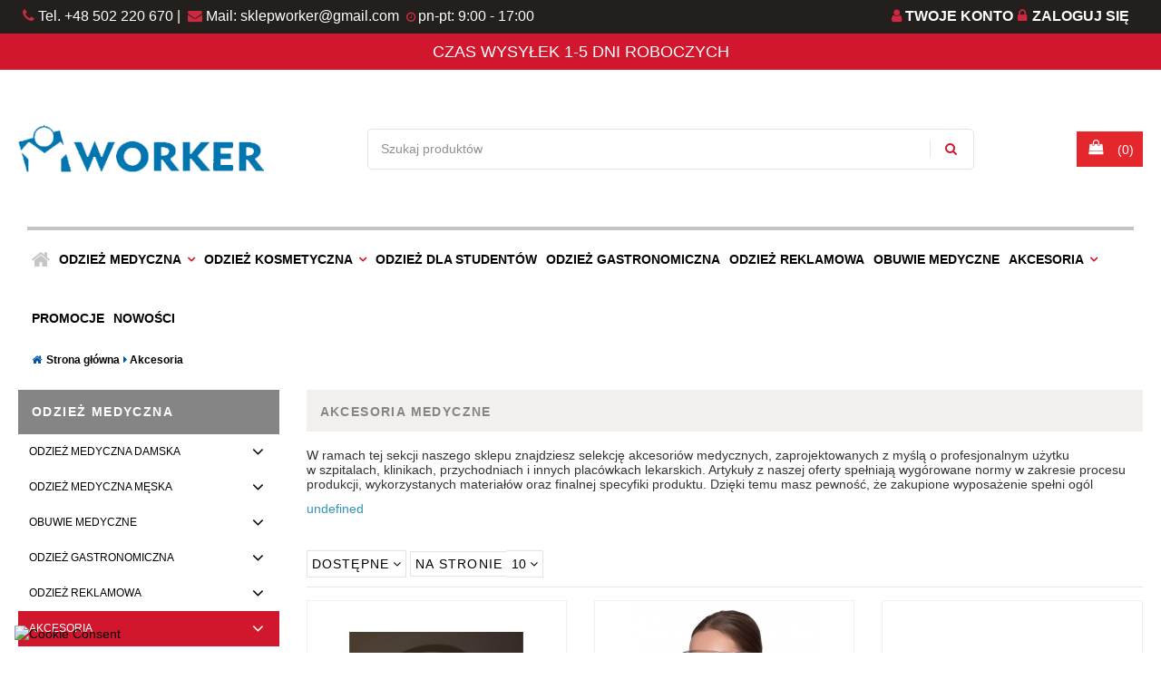

--- FILE ---
content_type: text/html; charset=utf-8
request_url: https://eodziezmedyczna.pl/73-akcesoria
body_size: 28142
content:
<!doctype html>
<html lang="pl">

<head>
    
        

  <meta charset="utf-8">




  <meta http-equiv="x-ua-compatible" content="ie=edge">






<meta name="google-site-verification" content="oo_aU6PQqAcJs80GdyJ_i1JcA4sJnJEBMHHYHrP1io0" />
  
      
                  
  
    
      <title>Akcesoria medyczne: przyłbice, maseczki — eodziezmedyczna.pl	</title>
  <meta name="description" content="W sklepie eodzieżmedyczna.pl znajdziesz profesjonalne akcesoria medyczne dla lekarzy i pielęgniarek. Wszystko jest wykonane z najwyższą jakością oraz dostępne w atrakcyjnych cenach.
">


        <link rel="canonical" href="https://eodziezmedyczna.pl/73-akcesoria">
  
  


   




    <meta property="og:title" content="Akcesoria medyczne: przyłbice, maseczki — eodziezmedyczna.pl	"/>
    <meta property="og:url" content="http://eodziezmedyczna.pl/73-akcesoria"/>
    <meta property="og:site_name" content="Worker"/>
    <meta property="og:description" content="W sklepie eodzieżmedyczna.pl znajdziesz profesjonalne akcesoria medyczne dla lekarzy i pielęgniarek. Wszystko jest wykonane z najwyższą jakością oraz dostępne w atrakcyjnych cenach.
">
    <meta property="og:type" content="website">
    <meta property="og:image" content="/img/sallemore-logo-1546430217.jpg" />




<script type="application/ld+json">
{
  "@context": "https://schema.org",
  "@type": "Store",
  "name": "Worker Anna Domańska Brzezińska",
  "image": "https://eodziezmedyczna.pl/img/sallemore-logo-1546430217.jpg",
  "logo": "https://eodziezmedyczna.pl/img/sallemore-logo-1546430217.jpg",
  "url": "https://eodziezmedyczna.pl/",
  "telephone": "+48502220670",
  "priceRange": "PLN",
  "address": {
    "@type": "PostalAddress",
    "streetAddress": "Śniadeckich 12/16",
    "addressLocality": "Warszawa",
    "postalCode": "00-656",
    "addressCountry": "PL"
  }
}
</script>



<style>

#cbp-hrmenu > ul > li > a {
  padding: 0 5px !important;
}

.block-iqitlinksmanager.block-iqitlinksmanager-2.block-links-inline.d-inline-block ul li:nth-child(3)::before {
  content: '\f017';
  font-family: FontAwesome;
  color: #cf2942;
  margin-left: 5px;
}

@media (max-width: 1250px) {
  .cbp-horizontal .cbp-tab-title {
    font-size: 0.75rem !important;
  }
}

@media (min-width:1000px) {

.cbp-hrmenu .cbp-hrsub-inner .cbp-column-title, .cbp-hrmenu .cbp-hrsub-inner a.cbp-column-title:link {
  font-weight:900 !important;
}


nav#cbp-hrmenu a {
  font-weight:400;
  text-transform:capitalize;
}

.cbp-hrmenu .cbp-links li a:before {
  display:none !important;
}

.category-top-menu.block-content {
  background:transparent !important;
}

.block-categories .collapse-icons {
  border:none !important;
  font-size:20px;
}

#wrapper .breadcrumb {
  margin-bottom:20px !important;
}

}

#iqitmegamenu-mobile li a{
text-transform:uppercase;
}
.upp{
  text-transform: uppercase!important;
}
.elementor-element.elementor-element-57qk5lj > .elementor-element-populated{
background-image: url("https://eodziezmedyczna.pl/themes/szablonchild/assets/img/image9-min.webp")!important;

}
</style>








  


	



      <meta name="viewport" content="initial-scale=1,user-scalable=no,maximum-scale=1,width=device-width">
  




  <link rel="icon" type="image/vnd.microsoft.icon" href="/img/favicon.ico?1548059136">
  <link rel="shortcut icon" type="image/x-icon" href="/img/favicon.ico?1548059136">
    




    



    <link rel="stylesheet" href="https://eodziezmedyczna.pl/themes/szablonchild/assets/cache/theme-dc46aa506.css" type="text/css" media="all">




    <script type="text/javascript" src="https://eodziezmedyczna.pl/modules/rc_pgtagmanager/views/js/hook/RcTagManagerLib.js" ></script>


  <script type="text/javascript">
        var LS_Meta = {"v":"6.6.5"};
        var SCCconfig = {"_meta":{"module":"Powered by SEIGI Cookie & Consent module https:\/\/seigi.eu\/","version":"2.5.2","generated":"2026-01-19 02:40:16"},"cmv2_cats":{"analytics_storage":"analytics","ad_storage":"targeting","ad_user_data":"targeting","ad_personalization":"targeting","functionality_storage":"necessary","personalization_storage":"person_site","security_storage":"necessary"},"cookie_name":"seigi_cookie","cookie_expiration":182,"cookie_allow_remove":true,"autoremove_before_consent":true,"remove_cookie_tables":false,"enable_interval":true,"cookie_save_dot_domain":true,"force_consent":false,"gui_options":{"consent_modal":{"layout":"cloud","position":"middle center","transition":"0"},"settings_modal":{"layout":"cmbox","position":"right","transition":"0"}},"languages":{"pl":{"consent_modal":{"title":"\ud83c\udf6a U\u017cywamy ciasteczek!","description":"Cze\u015b\u0107, ta strona u\u017cywa wymaganych ciasteczek aby zapewni\u0107 poprawne dzia\u0142anie i ciasteczka trackingowe aby lepiej zrozumie\u0107 co Ci\u0119 interesuje. To drugie b\u0119dzie dopiero po zaakceptowaniu. <button type=\"button\" data-cc=\"c-settings\" class=\"cc-link\">Pozw\u00f3l mi wybra\u0107<\/button>","buttons":[{"text":"Akceptuj","role":"accept_all","class":"c-bn c-btn-cta"},{"text":"Ustawienia","role":"","class":"c-bn"}],"primary_btn":{"text":"Zaakceptuj wszystko","role":"accept_all"}},"settings_modal":{"title":"<img src=\"https:\/\/eodziezmedyczna.pl\/img\/sallemore-logo-1546430217.jpg\" alt=\"Logo\" loading=\"lazy\" style=\"margin-left: -4px; margin-bottom: -5px; height: 35px\">","save_settings_btn":"Zapisz ustawienia","accept_all_btn":"Zaakceptuj wszystko","accept_all_btn_class":"c-btn-cta","reject_all_btn_class":"","save_settings_btn_class":"","close_btn_label":"Close","cookie_table_headers":[{"col1":"Cookie"},{"col2":"URL"},{"col3":"Exp."},{"col4":"Info"}],"blocks":[{"title":"U\u017cywanie ciasteczek","description":"U\u017cywamy plik\u00f3w cookie, aby zapewni\u0107 podstawowe funkcje witryny i ulepszy\u0107 korzystanie z niej. Mo\u017cesz wybra\u0107 dla ka\u017cdej kategorii opcj\u0119 w\u0142\u0105czenia\/wy\u0142\u0105czenia w dowolnym momencie. Aby uzyska\u0107 wi\u0119cej informacji na temat plik\u00f3w cookie i innych wra\u017cliwych danych, przeczytaj pe\u0142n\u0105 <a href=\"#\" class=\"cc-link\">polityk\u0119 prywatno\u015bci<\/a>"},{"title":"Zgoda na przechowywanie niezb\u0119dnych ciasteczek","description":"Przez zaznaczenie tej opcji akceptujesz przechowywanie danych i ciasteczek niezb\u0119dnych do prawid\u0142owego funkcjonowania strony. Te pliki cookie s\u0105 wymagane do zapewnienia podstawowych funkcji, takich jak bezpiecze\u0144stwo, zarz\u0105dzanie sieci\u0105 oraz dost\u0119pno\u015b\u0107 strony. Nie s\u0105 one u\u017cywane do \u015bledzenia Twojej aktywno\u015bci na stronie i nie wymagaj\u0105 Twojej zgody zgodnie z obowi\u0105zuj\u0105cymi przepisami","toggle":{"value":"necessary","enabled":true,"readonly":true},"cookie_table":[{"col1":"Prestashop-","col2":"eodziezmedyczna.pl","col3":"20d","col4":"To jest podstawowe ciasteczko Prestashop\/thirty bees, kt\u00f3re jest u\u017cywane do przechowywania informacji o twoim koszyku i stanie logowania.","is_regex":true},{"col1":"PHPSESSID","col2":"eodziezmedyczna.pl","col3":"2y","col4":"Jest to ciasteczko sesyjne u\u017cywane przez PHP do utrzymywania stanu sesji u\u017cytkownika na stronach internetowych. Pozwala serwerowi na rozpoznawanie powracaj\u0105cych u\u017cytkownik\u00f3w i zapewnia ci\u0105g\u0142o\u015b\u0107 dzia\u0142a\u0144, takich jak utrzymanie zalogowania czy zawarto\u015bci koszyka zakupowego.","is_regex":true},{"col1":"seigi_cookie","col2":"eodziezmedyczna.pl","col3":"365d","col4":"Plik cookie przechowuj\u0105cy informacje o Twoich zgodach","is_regex":true}]},{"title":"Wydajno\u015b\u0107 i analityka","description":"Zaznaczaj\u0105c t\u0119 opcj\u0119, wyra\u017casz zgod\u0119 na przechowywanie danych i ciasteczek s\u0142u\u017c\u0105cych do analizy Twoich zachowa\u0144 na naszej stronie. Pozwala to na zbieranie informacji o tym, jak korzystasz z naszej strony internetowej, w tym kt\u00f3re strony odwiedzasz najcz\u0119\u015bciej oraz jak poruszasz si\u0119 mi\u0119dzy sekcjami. Informacje te s\u0105 wykorzystywane do ulepszania strony i dostosowywania jej do potrzeb u\u017cytkownik\u00f3w","toggle":{"value":"analytics","enabled":false,"readonly":false},"cookie_table":[{"col1":"^_ga","col2":"google.com","col3":"2y","col4":"D\u0142ugoterminowy identyfikator u\u017cywany do identyfikacji unikalnych u\u017cytkownik\u00f3w","is_regex":true},{"col1":"_gid","col2":"google.com","col3":"1d","col4":"Kr\u00f3tkoterminowy identyfikator u\u017cywany do identyfikacji unikalnych u\u017cytkownik\u00f3w"},{"col1":"_fbc","col2":"facebook.com","col3":"2y","col4":"Przechowuje warto\u015b\u0107 parametru fbclid","is_regex":true},{"col1":"_fbp","col2":"facebook.com","col3":"90d","col4":"Unikalny identyfikator u\u017cytkownika","is_regex":true}]},{"title":"Personalizacja Reklam","description":"Ta opcja umo\u017cliwia przechowywanie plik\u00f3w cookie i danych w celu dostosowania reklam do Twoich zainteresowa\u0144, zar\u00f3wno na tej stronie, jak i poza ni\u0105. Umo\u017cliwia to zbieranie i analizowanie Twojego zachowania na stronie w celu dostarczania ukierunkowanych reklam, kt\u00f3re lepiej odpowiadaj\u0105 Twoim preferencjom oraz mierzenia skuteczno\u015bci tych reklam.","toggle":{"value":"targeting","enabled":false,"readonly":false},"cookie_table":[{"col1":"fr","col2":"facebook.com","col3":"90d","col4":"Facebook Remarketing","is_regex":true}]},{"title":"Personalizacja Strony","description":"Wybieraj\u0105c t\u0119 opcj\u0119, wyra\u017casz zgod\u0119 na u\u017cywanie plik\u00f3w cookie oraz danych do poprawy Twojego do\u015bwiadczenia na stronie poprzez personalizacj\u0119 tre\u015bci i funkcji na podstawie Twoich wzorc\u00f3w u\u017cytkowania i preferencji. Obejmuje to dostosowywanie uk\u0142ad\u00f3w, rekomendacje tre\u015bci oraz inne funkcjonalno\u015bci strony, aby nawigacja by\u0142a bardziej relewantna i anga\u017cuj\u0105ca.","toggle":{"value":"person_site","enabled":false,"readonly":false}},{"title":"Bezpiecze\u0144stwo","description":"Wybieraj\u0105c t\u0119 opcj\u0119, akceptujesz u\u017cywanie plik\u00f3w cookie i danych niezb\u0119dnych do zapewnienia bezpiecze\u0144stwa strony i ochrony przed dzia\u0142aniami oszuka\u0144czymi. Te pliki cookie pomagaj\u0105 w autentykacji u\u017cytkownik\u00f3w, zapobiegaj\u0105 nieautoryzowanemu dost\u0119powi do kont u\u017cytkownik\u00f3w i zapewniaj\u0105 integralno\u015b\u0107 strony.","toggle":{"value":"security","enabled":false,"readonly":false}}],"reject_all_btn":"Zaakceptuj wymagane"}}},"revision":2262130826};
        var elementorFrontendConfig = {"isEditMode":"","stretchedSectionContainer":"","is_rtl":""};
        var iqitTheme = {"rm_sticky":"0","rm_breakpoint":0,"op_preloader":"0","cart_style":"floating","cart_confirmation":"modal","h_layout":"1","f_fixed":"","f_layout":"1","h_absolute":"0","h_sticky":"menu","hw_width":"inherit","h_search_type":"full","pl_lazyload":true,"pl_infinity":false,"pl_rollover":true,"pl_crsl_autoplay":false,"pl_slider_ld":3,"pl_slider_d":3,"pl_slider_t":2,"pl_slider_p":1,"pp_thumbs":"bottom","pp_zoom":"modalzoom","pp_tabs":"section"};
        var iqitmegamenu = {"sticky":"false","containerSelector":"#wrapper > .container"};
        var iqitreviews = [];
        var prestashop = {"cart":{"products":[],"totals":{"total":{"type":"total","label":"Razem","amount":0,"value":"0,00\u00a0z\u0142"},"total_including_tax":{"type":"total","label":"Suma (brutto)","amount":0,"value":"0,00\u00a0z\u0142"},"total_excluding_tax":{"type":"total","label":"Suma (netto)","amount":0,"value":"0,00\u00a0z\u0142"}},"subtotals":{"products":{"type":"products","label":"Produkty","amount":0,"value":"0,00\u00a0z\u0142"},"discounts":null,"shipping":{"type":"shipping","label":"Wysy\u0142ka","amount":0,"value":"Za darmo!"},"tax":null},"products_count":0,"summary_string":"0 sztuk","vouchers":{"allowed":1,"added":[]},"discounts":[{"id_cart_rule":"16","id_customer":"0","date_from":"2026-01-09 13:00:00","date_to":"2026-01-19 13:00:00","description":"","quantity":"85","quantity_per_user":"5","priority":"1","partial_use":"1","code":"WYPRZEDA\u017b - 50%","minimum_amount":"100.00","minimum_amount_tax":"0","minimum_amount_currency":"1","minimum_amount_shipping":"0","country_restriction":"0","carrier_restriction":"0","group_restriction":"0","cart_rule_restriction":"0","product_restriction":"0","shop_restriction":"0","free_shipping":"0","reduction_percent":"25.00","reduction_amount":"0.00","reduction_tax":"0","reduction_currency":"1","reduction_product":"0","reduction_exclude_special":"1","gift_product":"0","gift_product_attribute":"0","highlight":"1","active":"1","date_add":"2025-06-03 13:47:56","date_upd":"2026-01-18 22:50:59","id_lang":"1","name":"WYPRZEDA\u017b","quantity_for_user":5}],"minimalPurchase":0,"minimalPurchaseRequired":""},"currency":{"name":"z\u0142oty polski","iso_code":"PLN","iso_code_num":"985","sign":"z\u0142"},"customer":{"lastname":null,"firstname":null,"email":null,"birthday":null,"newsletter":null,"newsletter_date_add":null,"optin":null,"website":null,"company":null,"siret":null,"ape":null,"is_logged":false,"gender":{"type":null,"name":null},"addresses":[]},"language":{"name":"Polski (Polish)","iso_code":"pl","locale":"pl-PL","language_code":"pl","is_rtl":"0","date_format_lite":"Y-m-d","date_format_full":"Y-m-d H:i:s","id":1},"page":{"title":"","canonical":"https:\/\/eodziezmedyczna.pl\/73-akcesoria","meta":{"title":"Akcesoria medyczne: przy\u0142bice, maseczki \u2014 eodziezmedyczna.pl\t","description":"W sklepie eodzie\u017cmedyczna.pl znajdziesz profesjonalne akcesoria medyczne dla lekarzy i piel\u0119gniarek. Wszystko jest wykonane z najwy\u017csz\u0105 jako\u015bci\u0105 oraz dost\u0119pne w atrakcyjnych cenach.\r\n","keywords":"","robots":"index"},"page_name":"category","body_classes":{"lang-pl":true,"lang-rtl":false,"country-PL":true,"currency-PLN":true,"layout-left-column":true,"page-category":true,"tax-display-enabled":true,"category-id-73":true,"category-Akcesoria":true,"category-id-parent-2":true,"category-depth-level-2":true},"admin_notifications":[]},"shop":{"name":"Worker","logo":"\/img\/sallemore-logo-1546430217.jpg","stores_icon":"\/img\/logo_stores.png","favicon":"\/img\/favicon.ico"},"urls":{"base_url":"https:\/\/eodziezmedyczna.pl\/","current_url":"https:\/\/eodziezmedyczna.pl\/73-akcesoria","shop_domain_url":"https:\/\/eodziezmedyczna.pl","img_ps_url":"https:\/\/eodziezmedyczna.pl\/img\/","img_cat_url":"https:\/\/eodziezmedyczna.pl\/img\/c\/","img_lang_url":"https:\/\/eodziezmedyczna.pl\/img\/l\/","img_prod_url":"https:\/\/eodziezmedyczna.pl\/img\/p\/","img_manu_url":"https:\/\/eodziezmedyczna.pl\/img\/m\/","img_sup_url":"https:\/\/eodziezmedyczna.pl\/img\/su\/","img_ship_url":"https:\/\/eodziezmedyczna.pl\/img\/s\/","img_store_url":"https:\/\/eodziezmedyczna.pl\/img\/st\/","img_col_url":"https:\/\/eodziezmedyczna.pl\/img\/co\/","img_url":"https:\/\/eodziezmedyczna.pl\/themes\/szablonchild\/assets\/img\/","css_url":"https:\/\/eodziezmedyczna.pl\/themes\/szablonchild\/assets\/css\/","js_url":"https:\/\/eodziezmedyczna.pl\/themes\/szablonchild\/assets\/js\/","pic_url":"https:\/\/eodziezmedyczna.pl\/upload\/","pages":{"address":"https:\/\/eodziezmedyczna.pl\/adres","addresses":"https:\/\/eodziezmedyczna.pl\/adresy","authentication":"https:\/\/eodziezmedyczna.pl\/logowanie","cart":"https:\/\/eodziezmedyczna.pl\/koszyk","category":"https:\/\/eodziezmedyczna.pl\/index.php?controller=category","cms":"https:\/\/eodziezmedyczna.pl\/index.php?controller=cms","contact":"https:\/\/eodziezmedyczna.pl\/kontakt","discount":"https:\/\/eodziezmedyczna.pl\/rabaty","guest_tracking":"https:\/\/eodziezmedyczna.pl\/sledzenie-zamowien-gosci","history":"https:\/\/eodziezmedyczna.pl\/historia-zamowien","identity":"https:\/\/eodziezmedyczna.pl\/dane-osobiste","index":"https:\/\/eodziezmedyczna.pl\/","my_account":"https:\/\/eodziezmedyczna.pl\/moje-konto","order_confirmation":"https:\/\/eodziezmedyczna.pl\/potwierdzenie-zamowienia","order_detail":"https:\/\/eodziezmedyczna.pl\/index.php?controller=order-detail","order_follow":"https:\/\/eodziezmedyczna.pl\/sledzenie-zamowienia","order":"https:\/\/eodziezmedyczna.pl\/zam\u00f3wienie","order_return":"https:\/\/eodziezmedyczna.pl\/index.php?controller=order-return","order_slip":"https:\/\/eodziezmedyczna.pl\/potwierdzenie-zwrotu","pagenotfound":"https:\/\/eodziezmedyczna.pl\/nie-znaleziono-strony","password":"https:\/\/eodziezmedyczna.pl\/odzyskiwanie-hasla","pdf_invoice":"https:\/\/eodziezmedyczna.pl\/index.php?controller=pdf-invoice","pdf_order_return":"https:\/\/eodziezmedyczna.pl\/index.php?controller=pdf-order-return","pdf_order_slip":"https:\/\/eodziezmedyczna.pl\/index.php?controller=pdf-order-slip","prices_drop":"https:\/\/eodziezmedyczna.pl\/promocje","product":"https:\/\/eodziezmedyczna.pl\/index.php?controller=product","search":"https:\/\/eodziezmedyczna.pl\/szukaj","sitemap":"https:\/\/eodziezmedyczna.pl\/Mapa strony","stores":"https:\/\/eodziezmedyczna.pl\/nasze-sklepy","supplier":"https:\/\/eodziezmedyczna.pl\/dostawcy","register":"https:\/\/eodziezmedyczna.pl\/logowanie?create_account=1","order_login":"https:\/\/eodziezmedyczna.pl\/zam\u00f3wienie?login=1"},"alternative_langs":{"pl":"https:\/\/eodziezmedyczna.pl\/73-akcesoria"},"theme_assets":"\/themes\/szablonchild\/assets\/","actions":{"logout":"https:\/\/eodziezmedyczna.pl\/?mylogout="},"no_picture_image":{"bySize":{"small_default":{"url":"https:\/\/eodziezmedyczna.pl\/img\/p\/pl-default-small_default.jpg","width":98,"height":127},"cart_default":{"url":"https:\/\/eodziezmedyczna.pl\/img\/p\/pl-default-cart_default.jpg","width":125,"height":162},"home_default":{"url":"https:\/\/eodziezmedyczna.pl\/img\/p\/pl-default-home_default.jpg","width":236,"height":305},"medium_default":{"url":"https:\/\/eodziezmedyczna.pl\/img\/p\/pl-default-medium_default.jpg","width":452,"height":452},"large_default":{"url":"https:\/\/eodziezmedyczna.pl\/img\/p\/pl-default-large_default.jpg","width":500,"height":500},"thickbox_default":{"url":"https:\/\/eodziezmedyczna.pl\/img\/p\/pl-default-thickbox_default.jpg","width":1100,"height":1422}},"small":{"url":"https:\/\/eodziezmedyczna.pl\/img\/p\/pl-default-small_default.jpg","width":98,"height":127},"medium":{"url":"https:\/\/eodziezmedyczna.pl\/img\/p\/pl-default-medium_default.jpg","width":452,"height":452},"large":{"url":"https:\/\/eodziezmedyczna.pl\/img\/p\/pl-default-thickbox_default.jpg","width":1100,"height":1422},"legend":""}},"configuration":{"display_taxes_label":true,"is_catalog":false,"show_prices":true,"opt_in":{"partner":true},"quantity_discount":{"type":"discount","label":"Rabat"},"voucher_enabled":1,"return_enabled":0},"field_required":[],"breadcrumb":{"links":[{"title":"Strona g\u0142\u00f3wna","url":"https:\/\/eodziezmedyczna.pl\/"},{"title":"Akcesoria","url":"https:\/\/eodziezmedyczna.pl\/73-akcesoria"}],"count":2},"link":{"protocol_link":"https:\/\/","protocol_content":"https:\/\/"},"time":1768789309,"static_token":"508f66e0894200469c5e30f0c77a006e","token":"7a05d1b747626de73cf613a29147875b"};
        var psemailsubscription_subscription = "https:\/\/eodziezmedyczna.pl\/module\/ps_emailsubscription\/subscription";
        var stm_currency = "PLN";
      </script>



  <meta name="generator" content="Powered by Creative Slider 6.6.5 - Multi-Purpose, Responsive, Parallax, Mobile-Friendly Slider Module for PrestaShop." />
  <script async src="https://www.googletagmanager.com/gtag/js?id=G-YSTH3N585L"></script>
  <script>
    window.dataLayer = window.dataLayer || [];
    function gtag(){dataLayer.push(arguments);}
    gtag('js', new Date());
    gtag(
      'config',
      'G-YSTH3N585L',
      {
        'debug_mode':false
                              }
    );
  </script>

 <script type="text/javascript">
          document.addEventListener('DOMContentLoaded', function() {
        $('article[data-id-product="113"] a.quick-view').on(
                "click",
                function() {
                    gtag("event", "select_item", {"send_to":"G-YSTH3N585L","items":{"item_id":113,"item_name":"Bluza medyczna damska biała na napy serek ze stójką","quantity":1,"price":100,"currency":"PLN","index":0,"item_brand":"WORKER","item_category":"bluzy-medyczne-damskie-zakiety-tuniki","item_list_id":"category","item_variant":""}})
                });$('article[data-id-product="518"] a.quick-view').on(
                "click",
                function() {
                    gtag("event", "select_item", {"send_to":"G-YSTH3N585L","items":{"item_id":518,"item_name":"Bluza chirurgiczna damska  biała elastyczna stretch","quantity":1,"price":90,"currency":"PLN","index":1,"item_brand":"WORKER","item_category":"bluzy-chirurgiczne-damskie-ze-stretchem","item_list_id":"category","item_variant":""}})
                });$('article[data-id-product="526"] a.quick-view').on(
                "click",
                function() {
                    gtag("event", "select_item", {"send_to":"G-YSTH3N585L","items":{"item_id":526,"item_name":"Bluza chirurgiczna damska różowa , amarantowa elastyczna bluza medyczna damska dopasowana stretch","quantity":1,"price":90,"currency":"PLN","index":2,"item_brand":"WORKER","item_category":"bluzy-chirurgiczne-damskie-ze-stretchem","item_list_id":"category","item_variant":""}})
                });$('article[data-id-product="533"] a.quick-view').on(
                "click",
                function() {
                    gtag("event", "select_item", {"send_to":"G-YSTH3N585L","items":{"item_id":533,"item_name":"Bluza chirurgiczna damska szara bluza medyczna damska dopasowana  stretch","quantity":1,"price":90,"currency":"PLN","index":3,"item_brand":"WORKER","item_category":"bluzy-chirurgiczne-damskie-ze-stretchem","item_list_id":"category","item_variant":""}})
                });
      });
    </script>
<script data-keepinline>
    var tagManagerId = 'GTM-NLSQWTV';
    var optimizeId = '';
    var gtmTrackingFeatures = {"gua":{"trackingId":"","cookieDomain":"auto","sendLimit":25,"siteSpeedSampleRate":1,"anonymizeIp":1,"userIdFeature":0,"linkAttribution":1,"remarketingFeature":0,"merchantPrefix":"","merchantSuffix":"","merchantVariant":"","businessDataFeature":0,"businessDataPrefix":"","businessDataVariant":"","crossDomainList":false,"allowLinker":true,"clientId":0,"dimensions":{"ecommProdId":1,"ecommPageType":2,"ecommTotalValue":3,"ecommCategory":4,"dynxItemId":5,"dynxItemId2":6,"dynxPageType":7,"dynxTotalValue":8}},"googleAds":{"trackingId":0,"conversionLabel":""},"bing":{"trackingId":""},"facebook":{"trackingId":"","catalogPrefix":"","catalogSuffix":"","catalogVariant":""},"twitter":{"trackingId":""},"goals":{"signUp":0,"socialAction":0,"coupon":0},"common":{"eventValues":{"signUpGoal":0,"socialAction":0,"coupon":0},"cartAjax":1,"productsPerPage":12,"userId":null,"currencyCode":"PLN","langCode":"pl","countryCode":"PL","maxLapse":10,"signUpTypes":["new customer","guest customer"],"isNewSignUp":false,"isGuest":0,"idShop":1,"token":"ff4cea3f8a7b0290f0d15a66190677b9"}};
    var checkDoNotTrack = 0;
    var disableInternalTracking = 0;
    var dataLayer = window.dataLayer || [];
    var dimensions = new Object();
    var initDataLayer = new Object();
    var gaCreate = new Object();
    var doNotTrack = (
        window.doNotTrack == "1" ||
        navigator.doNotTrack == "yes" ||
        navigator.doNotTrack == "1" ||
        navigator.msDoNotTrack == "1"
    );

    if (typeof gtmTrackingFeatures === 'object' && !disableInternalTracking) {
        if (gtmTrackingFeatures.gua.trackingId) {
            initDataLayer.gua = {
                'trackingId': gtmTrackingFeatures.gua.trackingId,
                'cookieDomain': gtmTrackingFeatures.gua.cookieDomain,
                'allowLinker':  gtmTrackingFeatures.gua.allowLinker,
                'siteSpeedSampleRate': gtmTrackingFeatures.gua.siteSpeedSampleRate,
                'anonymizeIp': gtmTrackingFeatures.gua.anonymizeIp,
                'linkAttribution': gtmTrackingFeatures.gua.linkAttribution
            };

            if (gtmTrackingFeatures.gua.remarketingFeature) {
                // assign index dimensions
                dimensions.ecommProdId = gtmTrackingFeatures.gua.dimensions.ecommProdId;
                dimensions.ecommPageType = gtmTrackingFeatures.gua.dimensions.ecommPageType;
                dimensions.ecommTotalValue = gtmTrackingFeatures.gua.dimensions.ecommTotalValue;
                dimensions.ecommCategory = gtmTrackingFeatures.gua.dimensions.ecommCategory;
            }

            if (gtmTrackingFeatures.gua.businessDataFeature) {
                // assign index dimensions
                dimensions.dynxItemId = gtmTrackingFeatures.gua.dimensions.dynxItemId;
                dimensions.dynxItemId2 = gtmTrackingFeatures.gua.dimensions.dynxItemId2;
                dimensions.dynxPageType = gtmTrackingFeatures.gua.dimensions.dynxPageType;
                dimensions.dynxTotalValue = gtmTrackingFeatures.gua.dimensions.dynxTotalValue;
            }

            // assign index dimensions to data layer
            initDataLayer.gua.dimensions = dimensions;

            if (gtmTrackingFeatures.gua.userIdFeature) {
                initDataLayer.gua.userId = gtmTrackingFeatures.common.userId;
            }

            if (gtmTrackingFeatures.gua.crossDomainList) {
                initDataLayer.gua.crossDomainList = gtmTrackingFeatures.gua.crossDomainList;
            }

            // prepare gaCreate with same configuration than GTM
            gaCreate = {
                'trackingId': gtmTrackingFeatures.gua.trackingId,
                'allowLinker': true,
                'cookieDomain': gtmTrackingFeatures.gua.cookieDomain
            };
        }

        if (gtmTrackingFeatures.googleAds.trackingId) {
            initDataLayer.googleAds = {
                'conversionId' : gtmTrackingFeatures.googleAds.trackingId,
                'conversionLabel' : gtmTrackingFeatures.googleAds.conversionLabel
            };
        }

        if (gtmTrackingFeatures.bing.trackingId) {
            initDataLayer.bing = {
                'trackingId': gtmTrackingFeatures.bing.trackingId
            };
        }

        if (gtmTrackingFeatures.facebook.trackingId) {
            initDataLayer.facebook = {
                'trackingId': gtmTrackingFeatures.facebook.trackingId
            };
        }

        if (gtmTrackingFeatures.twitter.trackingId) {
            initDataLayer.twitter = {
                'trackingId': gtmTrackingFeatures.twitter.trackingId
            };
        }

        // init common values
        initDataLayer.common = {
            'currency' : gtmTrackingFeatures.common.currencyCode,
            'langCode' : gtmTrackingFeatures.common.langCode,
            'countryCode' : gtmTrackingFeatures.common.countryCode,
            'referrer' : document.referrer,
            'userAgent' : navigator.userAgent,
            'navigatorLang' : navigator.language,
            'doNotTrack' : (checkDoNotTrack && doNotTrack)
        };

        dataLayer.push(initDataLayer);
    }
</script>
<!-- Init Tag Manager script -->
<script data-keepinline>
    if (!disableInternalTracking) {
        
        (function (w, d, s, l, i) {
            w[l] = w[l] || [];
            w[l].push({'gtm.start': new Date().getTime(), event: 'gtm.js'});
            var f = d.getElementsByTagName(s)[0];
            var j = d.createElement(s), dl = l !== 'dataLayer' ? '&l=' + l : '';
            j.async = true;
            j.src = 'https://www.googletagmanager.com/gtm.js?id=' + i + dl;
            f.parentNode.insertBefore(j, f);
        })(window, document, 'script', 'dataLayer', tagManagerId);
        
    }
</script><script type="text/javascript" data-keepinline="true" >
 // SEIGI Cookie & Consent Custom Consent 
 window.dataLayer = window.dataLayer || []; function gtag() { window.dataLayer.push(arguments); } gtag('consent','default', {"ad_storage":"denied","analytics_storage":"denied","functionality_storage":"denied","personalization_storage":"denied","security_storage":"granted","ad_personalization":"denied","ad_user_data":"denied"}); gtag('set', 'allow_ad_personalization_signals', false); /* */ function executeSeigiCookiegtag (event){ gtag('consent', 'update', {  'analytics_storage': event.detail.cookie.categories.includes(SCCconfig.cmv2_cats.analytics_storage) ? 'granted' : 'denied',  'ad_storage': event.detail.cookie.categories.includes(SCCconfig.cmv2_cats.ad_storage) ? 'granted' : 'denied',  'ad_user_data': event.detail.cookie.categories.includes(SCCconfig.cmv2_cats.ad_user_data) ? 'granted' : 'denied',  'ad_personalization': event.detail.cookie.categories.includes(SCCconfig.cmv2_cats.ad_personalization) ? 'granted' : 'denied',  'functionality_storage': event.detail.cookie.categories.includes(SCCconfig.cmv2_cats.functionality_storage) ? 'granted' : 'denied',  'personalization_storage': event.detail.cookie.categories.includes(SCCconfig.cmv2_cats.personalization_storage) ? 'granted' : 'denied',  'security_storage': event.detail.cookie.categories.includes(SCCconfig.cmv2_cats.security_storage) ? 'granted' : 'denied', }); gtag('set', 'ads_data_redaction', event.detail.cookie.categories.includes('analytics')); gtag('set', 'allow_ad_personalization_signals', event.detail.cookie.categories.includes('targeting')); } document.addEventListener('SeigiCookieEventOnLoadAccepted', executeSeigiCookiegtag); document.addEventListener('SeigiCookieEventOnChange', executeSeigiCookiegtag);</script><style>
:root {
  --scc-popup-width: 24.2em;
  --scc-color: #2d4156;
  --scc-color-hov: #1d2e38;
  --scc-b1-order: 1;
  --scc-b2-order: 2;
  --scc-b3-order: 3;
}
</style>
<script data-cfasync="false" src="https://eodziezmedyczna.pl/modules/seigitagmanager/id.php"></script>
<script data-cfasync="false">
 console.debug("Loaded STM top.js");var seigitagmanager={integrations:[],addListener:function(e,t){void 0===this.integrations[e]&&(this.integrations[e]=[]),this.integrations[e].push(t)},execute:function(e,t={}){if(console.log("Called Execute",{event:e,params:t}),void 0!==this.integrations[e])for(const n in this.integrations[e])"function"==typeof this.integrations[e][n]&&this.integrations[e][n](t);else console.log("STM: No events registered under "+e)},parsePrice:function(e){var t=e.search("\\."),n=e.search(",");return e.search("'")&&(e=e.replaceAll("'","")),e.search("\\s")&&(e=e.replaceAll(" ","")),t===n||(e=t>n?e.replaceAll(",",""):e.replaceAll(".","").replace(",",".")),Math.round(parseFloat(e)*Math.pow(10,roundMode))/Math.pow(10,roundMode)},createFunctionWithTimeout:function(e,t){var n=!1;function o(){n||(n=!0,e())}return setTimeout(o,t||1e3),o}};function stmUUID(){return"object"==typeof crypto&&"function"==typeof crypto.randomUUID?crypto.randomUUID():"xxxxxxxx-xxxx-4xxx-yxxx-xxxxxxxxxxxx".replace(/[xy]/g,function(e){var t=16*Math.random()|0;return("x"==e?t:3&t|8).toString(16)})}var seigitagmanager_selector_container = ".product-container";  var seigitagmanager_selector_name = ".product-name"; var seigitagmanager_selector_price = ".price.product-price"; </script>




<style>
@media(max-width:500px){
.homepageImg img{
height: 35px;
width: 90vw;
}

.homecls{
    height: 1050px;
    width: 90vw;
    margin: 0 auto;
}
.sliderhomesec{
height: 300px;
}

.sliderhomesec .elementor-widget-heading{
height: 30px;
}
}
</style>



     <!-- Global site tag (gtag.js) - Google Ads: AW-323676841 -->
<script async src="https://www.googletagmanager.com/gtag/js?id=AW-323676841"></script>
<script>
window.dataLayer = window.dataLayer || [];
function gtag(){dataLayer.push(arguments);}
gtag('js', new Date());

gtag('config', 'AW-323676841');
</script>


    
    
    </head>

<body  id="category" class="lang-pl country-pl currency-pln layout-left-column page-category tax-display-enabled category-id-73 category-akcesoria category-id-parent-2 category-depth-level-2 body-desktop-header-style-w-1">
    
<!-- Google Tag Manager (noscript) -->
<noscript><iframe src="https://www.googletagmanager.com/ns.html?id=GTM-NLSQWTV"
height="0" width="0" style="display:none;visibility:hidden"></iframe></noscript>
<!-- End Google Tag Manager (noscript) -->
    


    


<main id="main-page-content"  >
    
            

    <header id="header" class="desktop-header-style-w-1">
        
            <style>

</style>



            <nav class="header-nav">
        <div class="container">
    
        <div class="row justify-content-between">
            <div class="col col-auto col-md left-nav">
              
              <!--<span class="contact-top-label"> Informacje  </span>-->
              <span class="contact-top-module">            <div class="block-iqitlinksmanager block-iqitlinksmanager-2 block-links-inline d-inline-block">
            <ul>
                                                            <li>
                            <a
                                    href="tel:+48502220670"
                                                                >
                                Tel.  +48 502 220 670
                            </a>
                        </li>
                                                                                <li>
                            <a
                                    href="mailto:sklepworker@gmail.com"
                                                                >
                                Mail: sklepworker@gmail.com
                            </a>
                        </li>
                                                                                <li>
                            <a
                                    href="#"
                                                                >
                                 pn-pt: 9:00 - 17:00
                            </a>
                        </li>
                                                </ul>
        </div>
     </span>
            </div>
            <div class="col col-auto center-nav text-center">
                
             </div>
            <div class="col col-auto col-md right-nav text-right">
                <div id="block_myaccount_infos" class="links wrapper">

    <a class="account-title" href="https://eodziezmedyczna.pl/moje-konto" rel="nofollow">
<i class="fa fa-user" aria-hidden="true"></i>
      <span>Twoje konto</span>
        
    </a>

  <div class="title clearfix hidden-md-up" data-target="#footer_account_list" data-toggle="collapse">
    <span class="h3">Twoje konto</span>
    <span class="pull-xs-right">
      <span class="navbar-toggler collapse-icons">
       <i class="fa fa-plus" aria-hidden="true"></i>
       <i class="fa fa-minus" aria-hidden="true"></i>
      </span>
    </span>
  </div>
  <ol class="account-list collapse" id="footer_account_list">
            <li>
          <a href="https://eodziezmedyczna.pl/dane-osobiste" title="Dane osobowe" rel="nofollow">
            Dane osobowe
          </a>
        </li>
            <li>
          <a href="https://eodziezmedyczna.pl/historia-zamowien" title="Zamówienia" rel="nofollow">
            Zamówienia
          </a>
        </li>
            <li>
          <a href="https://eodziezmedyczna.pl/potwierdzenie-zwrotu" title="Moje pokwitowania - korekty płatności" rel="nofollow">
            Moje pokwitowania - korekty płatności
          </a>
        </li>
            <li>
          <a href="https://eodziezmedyczna.pl/adresy" title="Adresy" rel="nofollow">
            Adresy
          </a>
        </li>
            <li>
          <a href="https://eodziezmedyczna.pl/rabaty" title="Kupony" rel="nofollow">
            Kupony
          </a>
        </li>
        <li>
  <a href="//eodziezmedyczna.pl/module/ps_emailalerts/account" title="Moje powiadomienia">
    Moje powiadomienia
  </a>
</li>

	</ol>
</div>
   
<div id="user_info">
<i class="fa fa-lock" aria-hidden="true"></i>
            <a
                href="https://eodziezmedyczna.pl/moje-konto"
                title="Zaloguj się do swojego konta klienta"
                rel="nofollow"
        >
         
            <span>Zaloguj się</span>
          
        </a>
    </div>

             </div>
        </div>

                        </div>
                
            </nav>
            <div class="time-bar-j">
                <p>CZAS WYSYŁEK 1-5 DNI ROBOCZYCH</p>
            </div>
        


  <div class="header-banner">
    
  </div>


<div id="desktop-header" class="desktop-header-style-1">
            
<div class="header-top">
    <div id="desktop-header-container" class="container">
        <div class="row align-items-center">
                            <div class="col col-auto col-header-left">
                    <div id="desktop_logo">
                        <a href="https://eodziezmedyczna.pl/">
                            <img class="logo img-fluid"
                                 src="/img/sallemore-logo-1546430217.jpg"                                  alt="Odzież medyczna - Worker">
                        </a>
                    </div>
                    
                </div>
                <div class="col col-header-center">
                                        <!-- Block search module TOP -->

<!-- Block search module TOP -->
<div id="search_widget" class="search-widget" data-search-controller-url="//eodziezmedyczna.pl/szukaj?order=product.position.desc">
    <form method="get" action="//eodziezmedyczna.pl/szukaj?order=product.position.desc">
        <input type="hidden" name="controller" value="search">
        <div class="input-group">
            <input type="hidden" name="order" value="product.position.desc" />
            <input type="text" name="s" value="" data-all-text="Pokaż wszystkie"
                placeholder="Szukaj produktów" class="form-control form-search-control" />
        </div>
        <button type="submit" class="search-btn">
             <i class="fa fa-search" aria-hidden="true"></i>
        </button>
    </form>
</div>
<!-- /Block search module TOP -->

<!-- /Block search module TOP -->


                    
                </div>
                        <div class="col col-auto col-header-right text-right">
                                    
                                            <div id="ps-shoppingcart-wrapper">
    <div id="ps-shoppingcart"
         class="header-cart-default ps-shoppingcart dropdown">
         <div id="blockcart" class="blockcart cart-preview"
         data-refresh-url="//eodziezmedyczna.pl/module/ps_shoppingcart/ajax">

         <a id="cart-toogle" style="background-color:#e4262d;" class="cart-toogle header-btn header-cart-btn">
            <span class="info-wrapper">
                <i class="fa fa-shopping-bag fa-fw icon"><span class="cart-products-count-btn">0</span></i>
            </span>
        </a>

        <span class="cart-toggle-details" style="cursor:pointer;">

                                (0)
                            </span>

        <div id="_desktop_blockcart-content">
    <div id="blockcart-content" class="blockcart-content">
        <div class="cart-title">
            <span class="modal-title">Your cart</span>
            <button type="button" id="js-cart-close" class="close">
                <span>×</span>
            </button>
            <hr>
        </div>
                    <span class="no-items">W koszyku nie ma jeszcze produktów</span>
            </div>
</div> </div>




    </div>
</div>

                                        
                                
                
                
            </div>
            <div class="col-12">
                <div class="row">
                    

<div class="menu js-top-menu position-static hidden-sm-down" id="_desktop_top_menu">
    
    
    <div class="clearfix"></div>
</div>

                </div>
            </div>
        </div>
    </div>
</div>
<div class="container-fluid iqit-megamenu-container">	<div id="iqitmegamenu-wrapper" class="iqitmegamenu-wrapper iqitmegamenu-all">
		<div class="container container-iqitmegamenu">
		<div id="iqitmegamenu-horizontal" class="iqitmegamenu  clearfix" role="navigation">

								
				<nav id="cbp-hrmenu" class="cbp-hrmenu cbp-horizontal cbp-hrsub-narrow">
					<ul>
												<li id="cbp-hrmenu-tab-7" class="cbp-hrmenu-tab cbp-hrmenu-tab-7 cbp-onlyicon ">
	<a href="https://eodziezmedyczna.pl/" class="nav-link" >

								<span class="cbp-tab-title"> <i class="icon fa fa-home cbp-mainlink-icon"></i>
								</span>
														</a>
													</li>
												<li id="cbp-hrmenu-tab-1" class="cbp-hrmenu-tab cbp-hrmenu-tab-1  cbp-has-submeu">
	<a href="/2-strona-glowna" class="nav-link" >

								<span class="cbp-tab-title">
								Odzież medyczna  <i class="fa fa-angle-down cbp-submenu-aindicator"></i></span>
														</a>
														<div class="cbp-hrsub col-12">
								<div class="cbp-hrsub-inner">
									<div class="container iqitmegamenu-submenu-container">
									
																																	




<div class="row menu_row menu-element  first_rows menu-element-id-1">
                

                                                




    <div class="col-3 cbp-menu-column cbp-menu-element menu-element-id-2 ">
        <div class="cbp-menu-column-inner">
                        
                
                
                    
                                                    <div class="row cbp-categories-row">
                                                                                                            <div class="col-12">
                                            <div class="cbp-category-link-w"><a href="https://eodziezmedyczna.pl/14-odziez-medyczna-damska"
            class="cbp-column-title nav-link cbp-category-title upp">Odzież medyczna damska  </a>
                                                                                                                                                    
    <ul class="cbp-links cbp-category-tree"><li  class="cbp-hrsub-haslevel2" ><div class="cbp-category-link-w"><a href="https://eodziezmedyczna.pl/27-bluzy-medyczne-damskie-zakiety-tuniki">bluzy medyczne damskie / żakiety / tuniki</a>
    <ul class="cbp-hrsub-level2"><li ><div class="cbp-category-link-w"><a href="https://eodziezmedyczna.pl/113-bluzy-medyczne-ze-streczem">bluzy medyczne ze streczem</a></div></li></ul>
</div></li><li  class="cbp-hrsub-haslevel2" ><div class="cbp-category-link-w"><a href="https://eodziezmedyczna.pl/28-bluzy-chirurgiczne-damskie">bluzy chirurgiczne damskie</a>
    <ul class="cbp-hrsub-level2"><li ><div class="cbp-category-link-w"><a href="https://eodziezmedyczna.pl/50-bluzy-chirurgiczne-scrubs-100-bawelna">bluzy chirurgiczne /scrubs/ 100% bawelna</a></div></li><li ><div class="cbp-category-link-w"><a href="https://eodziezmedyczna.pl/90-bluzy-chirurgiczne-damskie-ze-stretchem">bluzy chirurgiczne damskie ze stretchem</a></div></li><li ><div class="cbp-category-link-w"><a href="https://eodziezmedyczna.pl/29-bluzy-chirurgiczne-we-wzorki">bluzy chirurgiczne we wzorki </a></div></li><li ><div class="cbp-category-link-w"><a href="https://eodziezmedyczna.pl/88-jednokolorowe-5050">jednokolorowe  50/50</a></div></li><li ><div class="cbp-category-link-w"><a href="https://eodziezmedyczna.pl/79-bluzy-damskie-rekawy-34">bluzy damskie rękawy 3/4 </a></div></li><li ><div class="cbp-category-link-w"><a href="https://eodziezmedyczna.pl/30-bluzy-chirurgiczne-z-trokiem">bluzy chirurgiczne z trokiem  </a></div></li><li ><div class="cbp-category-link-w"><a href="https://eodziezmedyczna.pl/129-bluzy-chirurgiczne-wiskoza">Bluzy chirurgiczne wiskoza </a></div></li></ul>
</div></li><li ><div class="cbp-category-link-w"><a href="https://eodziezmedyczna.pl/31-sukienki-medyczne-damskie">sukienki medyczne damskie</a></div></li><li  class="cbp-hrsub-haslevel2" ><div class="cbp-category-link-w"><a href="https://eodziezmedyczna.pl/32-fartuchy-medyczne-damskie">fartuchy medyczne damskie</a>
    <ul class="cbp-hrsub-level2"><li ><div class="cbp-category-link-w"><a href="https://eodziezmedyczna.pl/95-fartuchy-medyczne-biale">fartuchy medyczne białe</a></div></li><li ><div class="cbp-category-link-w"><a href="https://eodziezmedyczna.pl/96-fartuchy-laboratoryjne-damskie">fartuchy laboratoryjne damskie</a></div></li><li ><div class="cbp-category-link-w"><a href="https://eodziezmedyczna.pl/97-fartuchy-prosektoryjne-damskie">fartuchy prosektoryjne damskie</a></div></li></ul>
</div></li><li  class="cbp-hrsub-haslevel2" ><div class="cbp-category-link-w"><a href="https://eodziezmedyczna.pl/33-spodnie-medyczne-damskie">spodnie medyczne damskie</a>
    <ul class="cbp-hrsub-level2"><li ><div class="cbp-category-link-w"><a href="https://eodziezmedyczna.pl/82-chirurgiczne-nogawki-proste">chirurgiczne nogawki proste</a></div></li><li ><div class="cbp-category-link-w"><a href="https://eodziezmedyczna.pl/83-chirurgiczne-nogawki-zwezane-cygaretki">chirurgiczne nogawki zwężane-CYGARETKI</a></div></li><li ><div class="cbp-category-link-w"><a href="https://eodziezmedyczna.pl/84-spodnie-medyczne-z-guma-w-pasie">spodnie medyczne z gumą w pasie</a></div></li><li ><div class="cbp-category-link-w"><a href="https://eodziezmedyczna.pl/85-spodnie-medyczne-stretch">spodnie medyczne stretch</a></div></li><li ><div class="cbp-category-link-w"><a href="https://eodziezmedyczna.pl/86-spodnie-medyczne-joggery">spodnie medyczne joggery</a></div></li><li ><div class="cbp-category-link-w"><a href="https://eodziezmedyczna.pl/87-waskie-nogawki-na-guzik">wąskie nogawki- na guzik </a></div></li><li ><div class="cbp-category-link-w"><a href="https://eodziezmedyczna.pl/55-spodnie-chirurgiczne">spodnie chirurgiczne</a></div></li><li ><div class="cbp-category-link-w"><a href="https://eodziezmedyczna.pl/92-spodnie-medyczne-100-bawelna">spodnie medyczne 100% bawełna</a></div></li><li ><div class="cbp-category-link-w"><a href="https://eodziezmedyczna.pl/94-spodnie-medyczne-biale">spodnie medyczne białe</a></div></li><li ><div class="cbp-category-link-w"><a href="https://eodziezmedyczna.pl/114-spodnie-medyczne-damskie-bojowki">spodnie medyczne damskie bojówki </a></div></li><li ><div class="cbp-category-link-w"><a href="https://eodziezmedyczna.pl/128-spodnie-medyczne-wiskoza">Spodnie Medyczne Wiskoza </a></div></li></ul>
</div></li><li ><div class="cbp-category-link-w"><a href="https://eodziezmedyczna.pl/34-spodnice-medyczne">spódnice medyczne </a></div></li><li ><div class="cbp-category-link-w"><a href="https://eodziezmedyczna.pl/40-koszulki-polo-damskie">koszulki polo damskie</a></div></li><li ><div class="cbp-category-link-w"><a href="https://eodziezmedyczna.pl/41-tshirt-damskie">tshirt damskie</a></div></li><li ><div class="cbp-category-link-w"><a href="https://eodziezmedyczna.pl/42-polary-damskie">polary damskie</a></div></li><li ><div class="cbp-category-link-w"><a href="https://eodziezmedyczna.pl/89-tuniki-medyczne">Tuniki medyczne</a></div></li><li ><div class="cbp-category-link-w"><a href="https://eodziezmedyczna.pl/98-komplety-medyczne-damskie">komplety medyczne damskie</a></div></li><li ><div class="cbp-category-link-w"><a href="https://eodziezmedyczna.pl/125-legginsy-damskie">Legginsy damskie</a></div></li><li ><div class="cbp-category-link-w"><a href="https://eodziezmedyczna.pl/130-wiskoza">Wiskoza</a></div></li></ul>

                                                                                            </div>
                                        </div>
                                                                                                </div>
                                            
                
            

            
            </div>    </div>
                                    




    <div class="col-3 cbp-menu-column cbp-menu-element menu-element-id-3 ">
        <div class="cbp-menu-column-inner">
                        
                
                
                    
                                                    <div class="row cbp-categories-row">
                                                                                                            <div class="col-12">
                                            <div class="cbp-category-link-w"><a href="https://eodziezmedyczna.pl/15-odziez-medyczna-meska"
            class="cbp-column-title nav-link cbp-category-title upp">Odzież medyczna męska </a>
                                                                                                                                                    
    <ul class="cbp-links cbp-category-tree"><li ><div class="cbp-category-link-w"><a href="https://eodziezmedyczna.pl/35-bluzy-medyczne-meskie">bluzy medyczne męskie</a></div></li><li  class="cbp-hrsub-haslevel2" ><div class="cbp-category-link-w"><a href="https://eodziezmedyczna.pl/37-bluzy-chirurgiczne-meskie">bluzy chirurgiczne męskie</a>
    <ul class="cbp-hrsub-level2"><li ><div class="cbp-category-link-w"><a href="https://eodziezmedyczna.pl/53-bluzy-chirurgiczne-meskie-bawelniane">bluzy chirurgiczne męskie bawełniane</a></div></li><li ><div class="cbp-category-link-w"><a href="https://eodziezmedyczna.pl/108-bluzy-chirurgiczne-we-wzorki">bluzy chirurgiczne we wzorki</a></div></li><li ><div class="cbp-category-link-w"><a href="https://eodziezmedyczna.pl/109-jednokolorowe-5050">jednokolorowe  50/50</a></div></li><li ><div class="cbp-category-link-w"><a href="https://eodziezmedyczna.pl/115-bluzy-chirurgiczne-meskie-za-stretchem">bluzy chirurgiczne męskie za stretchem</a></div></li></ul>
</div></li><li  class="cbp-hrsub-haslevel2" ><div class="cbp-category-link-w"><a href="https://eodziezmedyczna.pl/38-fartuchy-medyczne-meskie">fartuchy medyczne męskie</a>
    <ul class="cbp-hrsub-level2"><li ><div class="cbp-category-link-w"><a href="https://eodziezmedyczna.pl/102-fartuchy-medyczne-biale-meskie">fartuchy medyczne białe męskie</a></div></li><li ><div class="cbp-category-link-w"><a href="https://eodziezmedyczna.pl/103-fartuchy-laboratoryjne-meskie">fartuchy laboratoryjne męskie</a></div></li><li ><div class="cbp-category-link-w"><a href="https://eodziezmedyczna.pl/104-fartuchy-prosektoryjne-meskie">fartuchy prosektoryjne męskie</a></div></li></ul>
</div></li><li  class="cbp-hrsub-haslevel2" ><div class="cbp-category-link-w"><a href="https://eodziezmedyczna.pl/39-spodnie-medyczne-meskie">spodnie medyczne męskie</a>
    <ul class="cbp-hrsub-level2"><li ><div class="cbp-category-link-w"><a href="https://eodziezmedyczna.pl/111-spodnie-chirurgiczne">spodnie chirurgiczne</a></div></li><li ><div class="cbp-category-link-w"><a href="https://eodziezmedyczna.pl/110-spodnie-chirurgiczne-jednokolorowe">spodnie chirurgiczne jednokolorowe</a></div></li><li ><div class="cbp-category-link-w"><a href="https://eodziezmedyczna.pl/54-spodnie-chirurgiczne-100-bawelna">spodnie chirurgiczne 100% bawełna </a></div></li></ul>
</div></li><li ><div class="cbp-category-link-w"><a href="https://eodziezmedyczna.pl/43-koszulki-polo-meska">Koszulki polo męska</a></div></li><li ><div class="cbp-category-link-w"><a href="https://eodziezmedyczna.pl/44-tshirt-meskie">Tshirt męskie</a></div></li><li ><div class="cbp-category-link-w"><a href="https://eodziezmedyczna.pl/45-polary-meskie">Polary męskie</a></div></li><li ><div class="cbp-category-link-w"><a href="https://eodziezmedyczna.pl/101-komplety-medyczne-meskie">komplety medyczne męskie</a></div></li><li ><div class="cbp-category-link-w"><a href="https://eodziezmedyczna.pl/131-wiskoza">Wiskoza</a></div></li></ul>

                                                                                            </div>
                                        </div>
                                                                                                </div>
                                            
                
            

            
            </div>    </div>
                                    




    <div class="col-3 cbp-menu-column cbp-menu-element menu-element-id-4 ">
        <div class="cbp-menu-column-inner">
                        
                                                            <a href="https://eodziezmedyczna.pl/63-odziez-medyczna-dla-studentow"
                           class="cbp-column-title nav-link">Dla studenta </a>
                                    
                
                    
                
            

            
            </div>    </div>
                            
                </div>
																					
																			</div>
								</div>
							</div>
													</li>
												<li id="cbp-hrmenu-tab-18" class="cbp-hrmenu-tab cbp-hrmenu-tab-18  cbp-has-submeu">
	<a href="/119-odziez-kosmetyczna" class="nav-link" >

								<span class="cbp-tab-title">
								Odzież kosmetyczna <i class="fa fa-angle-down cbp-submenu-aindicator"></i></span>
														</a>
														<div class="cbp-hrsub col-12">
								<div class="cbp-hrsub-inner">
									<div class="container iqitmegamenu-submenu-container">
									
																																	




<div class="row menu_row menu-element  first_rows menu-element-id-1">
                

                                                




    <div class="col-12 cbp-menu-column cbp-menu-element menu-element-id-2 cbp-empty-column">
        <div class="cbp-menu-column-inner">
                        
                                                            <a href="https://eodziezmedyczna.pl/120-sukienki-kosmetyczne"
                           class="cbp-column-title nav-link">Sukienki kosmetyczne </a>
                                    
                
            

            
            </div>    </div>
                                    




    <div class="col-12 cbp-menu-column cbp-menu-element menu-element-id-3 cbp-empty-column">
        <div class="cbp-menu-column-inner">
                        
                                                            <a href="https://eodziezmedyczna.pl/121-fartuchy-kosmetyczne"
                           class="cbp-column-title nav-link">Fartuchy kosmetyczne </a>
                                    
                
            

            
            </div>    </div>
                                    




    <div class="col-12 cbp-menu-column cbp-menu-element menu-element-id-4 cbp-empty-column">
        <div class="cbp-menu-column-inner">
                        
                                                            <a href="https://eodziezmedyczna.pl/122-bluzy-kosmetyczne"
                           class="cbp-column-title nav-link">Bluzy kosmetyczne </a>
                                    
                
            

            
            </div>    </div>
                                    




    <div class="col-12 cbp-menu-column cbp-menu-element menu-element-id-5 cbp-empty-column">
        <div class="cbp-menu-column-inner">
                        
                                                            <a href="https://eodziezmedyczna.pl/123-tuniki-kosmetyczne"
                           class="cbp-column-title nav-link">Tuniki kosmetyczne </a>
                                    
                
            

            
            </div>    </div>
                                    




    <div class="col-12 cbp-menu-column cbp-menu-element menu-element-id-6 cbp-empty-column">
        <div class="cbp-menu-column-inner">
                        
                                                            <a href="https://eodziezmedyczna.pl/124-spodnie-kosmetyczne"
                           class="cbp-column-title nav-link">Spodnie kosmetyczne </a>
                                    
                
            

            
            </div>    </div>
                            
                </div>
																					
																			</div>
								</div>
							</div>
													</li>
												<li id="cbp-hrmenu-tab-19" class="cbp-hrmenu-tab cbp-hrmenu-tab-19 ">
	<a href="https://eodziezmedyczna.pl/63-odziez-medyczna-dla-studentow" class="nav-link" >

								<span class="cbp-tab-title">
								Odzież dla studentów</span>
														</a>
													</li>
												<li id="cbp-hrmenu-tab-20" class="cbp-hrmenu-tab cbp-hrmenu-tab-20 ">
	<a href="https://eodziezmedyczna.pl/46-odziez-gastronomiczna" class="nav-link" >

								<span class="cbp-tab-title">
								Odzież gastronomiczna</span>
														</a>
													</li>
												<li id="cbp-hrmenu-tab-21" class="cbp-hrmenu-tab cbp-hrmenu-tab-21 ">
	<a href="https://eodziezmedyczna.pl/59-odziez-reklamowa" class="nav-link" >

								<span class="cbp-tab-title">
								Odzież reklamowa</span>
														</a>
													</li>
												<li id="cbp-hrmenu-tab-9" class="cbp-hrmenu-tab cbp-hrmenu-tab-9 ">
	<a href="https://eodziezmedyczna.pl/10-obuwie-medyczne" class="nav-link" >

								<span class="cbp-tab-title">
								Obuwie medyczne</span>
														</a>
													</li>
												<li id="cbp-hrmenu-tab-10" class="cbp-hrmenu-tab cbp-hrmenu-tab-10  cbp-has-submeu">
	<a href="https://eodziezmedyczna.pl/73-akcesoria" class="nav-link" >

								<span class="cbp-tab-title">
								Akcesoria <i class="fa fa-angle-down cbp-submenu-aindicator"></i></span>
														</a>
														<div class="cbp-hrsub col-12">
								<div class="cbp-hrsub-inner">
									<div class="container iqitmegamenu-submenu-container">
									
																																	




<div class="row menu_row menu-element  first_rows menu-element-id-1">
                

                                                




    <div class="col-12 cbp-menu-column cbp-menu-element menu-element-id-2 ">
        <div class="cbp-menu-column-inner">
                        
                
                
                    
                                                    <div class="row cbp-categories-row">
                                                                                                                                                                                                                                                                                                                        <div class="col-12">
                                            <div class="cbp-category-link-w"><a href="https://eodziezmedyczna.pl/77-maseczki-bawelniane"
            class="cbp-column-title nav-link cbp-category-title">maseczki bawełniane</a>
                                                                                                                                            </div>
                                        </div>
                                                                                                                                                <div class="col-12">
                                            <div class="cbp-category-link-w"><a href="https://eodziezmedyczna.pl/20-czepki-medyczne"
            class="cbp-column-title nav-link cbp-category-title">czepki medyczne</a>
                                                                                                                                            </div>
                                        </div>
                                                                                                                                                <div class="col-12">
                                            <div class="cbp-category-link-w"><a href="https://eodziezmedyczna.pl/18-chusty-medyczne"
            class="cbp-column-title nav-link cbp-category-title">chusty medyczne</a>
                                                                                                                                            </div>
                                        </div>
                                                                                                                                                <div class="col-12">
                                            <div class="cbp-category-link-w"><a href="https://eodziezmedyczna.pl/78-przylbice"
            class="cbp-column-title nav-link cbp-category-title upp">Przyłbice</a>
                                                                                                                                            </div>
                                        </div>
                                                                                                                                                <div class="col-12">
                                            <div class="cbp-category-link-w"><a href="https://eodziezmedyczna.pl/22-pincety-skalpel-ostrza"
            class="cbp-column-title nav-link cbp-category-title upp">Pincety / skalpel / ostrza </a>
                                                                                                                                            </div>
                                        </div>
                                                                                                                                                <div class="col-12">
                                            <div class="cbp-category-link-w"><a href="https://eodziezmedyczna.pl/21-okulary-laboratoryjne"
            class="cbp-column-title nav-link cbp-category-title upp">Okulary laboratoryjne </a>
                                                                                                                                            </div>
                                        </div>
                                                                                                </div>
                                            
                
            

            
            </div>    </div>
                            
                </div>
																					
																			</div>
								</div>
							</div>
													</li>
												<li id="cbp-hrmenu-tab-16" class="cbp-hrmenu-tab cbp-hrmenu-tab-16 ">
	<a href="/promocje" class="nav-link" >

								<span class="cbp-tab-title">
								Promocje</span>
														</a>
													</li>
												<li id="cbp-hrmenu-tab-11" class="cbp-hrmenu-tab cbp-hrmenu-tab-11 ">
	<a href="/nowe-produkty" class="nav-link" >

								<span class="cbp-tab-title">
								Nowości</span>
														</a>
													</li>
											</ul>
				</nav>
		</div>
		</div>
		<div id="sticky-cart-wrapper"></div>
	</div>

<div id="_desktop_iqitmegamenu-mobile">
	<ul id="iqitmegamenu-mobile">
		



	
	<li><a href="https://eodziezmedyczna.pl/" >Strona główna</a></li><li><span class="mm-expand"><i class="fa fa-angle-down expand-icon" aria-hidden="true"></i><i class="fa fa-angle-up close-icon" aria-hidden="true"></i></span><a href="https://eodziezmedyczna.pl/14-odziez-medyczna-damska" >ODZIEŻ MEDYCZNA DAMSKA  </a>
	<ul><li><span class="mm-expand"><i class="fa fa-angle-down expand-icon" aria-hidden="true"></i><i class="fa fa-angle-up close-icon" aria-hidden="true"></i></span><a href="https://eodziezmedyczna.pl/27-bluzy-medyczne-damskie-zakiety-tuniki" >bluzy medyczne damskie / żakiety / tuniki</a>
	<ul><li><a href="https://eodziezmedyczna.pl/113-bluzy-medyczne-ze-streczem" >bluzy medyczne ze streczem</a></li></ul></li><li><span class="mm-expand"><i class="fa fa-angle-down expand-icon" aria-hidden="true"></i><i class="fa fa-angle-up close-icon" aria-hidden="true"></i></span><a href="https://eodziezmedyczna.pl/28-bluzy-chirurgiczne-damskie" >bluzy chirurgiczne damskie</a>
	<ul><li><a href="https://eodziezmedyczna.pl/50-bluzy-chirurgiczne-scrubs-100-bawelna" >bluzy chirurgiczne /scrubs/ 100% bawelna</a></li><li><a href="https://eodziezmedyczna.pl/90-bluzy-chirurgiczne-damskie-ze-stretchem" >bluzy chirurgiczne damskie ze stretchem</a></li><li><a href="https://eodziezmedyczna.pl/29-bluzy-chirurgiczne-we-wzorki" >bluzy chirurgiczne we wzorki </a></li><li><a href="https://eodziezmedyczna.pl/88-jednokolorowe-5050" >jednokolorowe  50/50</a></li><li><a href="https://eodziezmedyczna.pl/79-bluzy-damskie-rekawy-34" >bluzy damskie rękawy 3/4 </a></li><li><a href="https://eodziezmedyczna.pl/30-bluzy-chirurgiczne-z-trokiem" >bluzy chirurgiczne z trokiem  </a></li><li><a href="https://eodziezmedyczna.pl/129-bluzy-chirurgiczne-wiskoza" >Bluzy chirurgiczne wiskoza </a></li></ul></li><li><a href="https://eodziezmedyczna.pl/31-sukienki-medyczne-damskie" >sukienki medyczne damskie</a></li><li><span class="mm-expand"><i class="fa fa-angle-down expand-icon" aria-hidden="true"></i><i class="fa fa-angle-up close-icon" aria-hidden="true"></i></span><a href="https://eodziezmedyczna.pl/32-fartuchy-medyczne-damskie" >fartuchy medyczne damskie</a>
	<ul><li><a href="https://eodziezmedyczna.pl/95-fartuchy-medyczne-biale" >fartuchy medyczne białe</a></li><li><a href="https://eodziezmedyczna.pl/96-fartuchy-laboratoryjne-damskie" >fartuchy laboratoryjne damskie</a></li><li><a href="https://eodziezmedyczna.pl/97-fartuchy-prosektoryjne-damskie" >fartuchy prosektoryjne damskie</a></li></ul></li><li><span class="mm-expand"><i class="fa fa-angle-down expand-icon" aria-hidden="true"></i><i class="fa fa-angle-up close-icon" aria-hidden="true"></i></span><a href="https://eodziezmedyczna.pl/33-spodnie-medyczne-damskie" >spodnie medyczne damskie</a>
	<ul><li><a href="https://eodziezmedyczna.pl/82-chirurgiczne-nogawki-proste" >chirurgiczne nogawki proste</a></li><li><a href="https://eodziezmedyczna.pl/83-chirurgiczne-nogawki-zwezane-cygaretki" >chirurgiczne nogawki zwężane-CYGARETKI</a></li><li><a href="https://eodziezmedyczna.pl/84-spodnie-medyczne-z-guma-w-pasie" >spodnie medyczne z gumą w pasie</a></li><li><a href="https://eodziezmedyczna.pl/85-spodnie-medyczne-stretch" >spodnie medyczne stretch</a></li><li><a href="https://eodziezmedyczna.pl/86-spodnie-medyczne-joggery" >spodnie medyczne joggery</a></li><li><a href="https://eodziezmedyczna.pl/87-waskie-nogawki-na-guzik" >wąskie nogawki- na guzik </a></li><li><a href="https://eodziezmedyczna.pl/55-spodnie-chirurgiczne" >spodnie chirurgiczne</a></li><li><a href="https://eodziezmedyczna.pl/92-spodnie-medyczne-100-bawelna" >spodnie medyczne 100% bawełna</a></li><li><a href="https://eodziezmedyczna.pl/94-spodnie-medyczne-biale" >spodnie medyczne białe</a></li><li><a href="https://eodziezmedyczna.pl/114-spodnie-medyczne-damskie-bojowki" >spodnie medyczne damskie bojówki </a></li><li><a href="https://eodziezmedyczna.pl/128-spodnie-medyczne-wiskoza" >Spodnie Medyczne Wiskoza </a></li></ul></li><li><a href="https://eodziezmedyczna.pl/34-spodnice-medyczne" >spódnice medyczne </a></li><li><a href="https://eodziezmedyczna.pl/40-koszulki-polo-damskie" >koszulki polo damskie</a></li><li><a href="https://eodziezmedyczna.pl/41-tshirt-damskie" >tshirt damskie</a></li><li><a href="https://eodziezmedyczna.pl/42-polary-damskie" >polary damskie</a></li><li><a href="https://eodziezmedyczna.pl/89-tuniki-medyczne" >Tuniki medyczne</a></li><li><a href="https://eodziezmedyczna.pl/98-komplety-medyczne-damskie" >komplety medyczne damskie</a></li><li><a href="https://eodziezmedyczna.pl/125-legginsy-damskie" >Legginsy damskie</a></li><li><a href="https://eodziezmedyczna.pl/130-wiskoza" >Wiskoza</a></li></ul></li><li><span class="mm-expand"><i class="fa fa-angle-down expand-icon" aria-hidden="true"></i><i class="fa fa-angle-up close-icon" aria-hidden="true"></i></span><a href="https://eodziezmedyczna.pl/15-odziez-medyczna-meska" >ODZIEŻ MEDYCZNA MĘSKA </a>
	<ul><li><a href="https://eodziezmedyczna.pl/35-bluzy-medyczne-meskie" >bluzy medyczne męskie</a></li><li><span class="mm-expand"><i class="fa fa-angle-down expand-icon" aria-hidden="true"></i><i class="fa fa-angle-up close-icon" aria-hidden="true"></i></span><a href="https://eodziezmedyczna.pl/37-bluzy-chirurgiczne-meskie" >bluzy chirurgiczne męskie</a>
	<ul><li><a href="https://eodziezmedyczna.pl/53-bluzy-chirurgiczne-meskie-bawelniane" >bluzy chirurgiczne męskie bawełniane</a></li><li><a href="https://eodziezmedyczna.pl/108-bluzy-chirurgiczne-we-wzorki" >bluzy chirurgiczne we wzorki</a></li><li><a href="https://eodziezmedyczna.pl/109-jednokolorowe-5050" >jednokolorowe  50/50</a></li><li><a href="https://eodziezmedyczna.pl/115-bluzy-chirurgiczne-meskie-za-stretchem" >bluzy chirurgiczne męskie za stretchem</a></li></ul></li><li><span class="mm-expand"><i class="fa fa-angle-down expand-icon" aria-hidden="true"></i><i class="fa fa-angle-up close-icon" aria-hidden="true"></i></span><a href="https://eodziezmedyczna.pl/38-fartuchy-medyczne-meskie" >fartuchy medyczne męskie</a>
	<ul><li><a href="https://eodziezmedyczna.pl/102-fartuchy-medyczne-biale-meskie" >fartuchy medyczne białe męskie</a></li><li><a href="https://eodziezmedyczna.pl/103-fartuchy-laboratoryjne-meskie" >fartuchy laboratoryjne męskie</a></li><li><a href="https://eodziezmedyczna.pl/104-fartuchy-prosektoryjne-meskie" >fartuchy prosektoryjne męskie</a></li></ul></li><li><span class="mm-expand"><i class="fa fa-angle-down expand-icon" aria-hidden="true"></i><i class="fa fa-angle-up close-icon" aria-hidden="true"></i></span><a href="https://eodziezmedyczna.pl/39-spodnie-medyczne-meskie" >spodnie medyczne męskie</a>
	<ul><li><a href="https://eodziezmedyczna.pl/111-spodnie-chirurgiczne" >spodnie chirurgiczne</a></li><li><a href="https://eodziezmedyczna.pl/110-spodnie-chirurgiczne-jednokolorowe" >spodnie chirurgiczne jednokolorowe</a></li><li><a href="https://eodziezmedyczna.pl/54-spodnie-chirurgiczne-100-bawelna" >spodnie chirurgiczne 100% bawełna </a></li></ul></li><li><a href="https://eodziezmedyczna.pl/43-koszulki-polo-meska" >Koszulki polo męska</a></li><li><a href="https://eodziezmedyczna.pl/44-tshirt-meskie" >Tshirt męskie</a></li><li><a href="https://eodziezmedyczna.pl/45-polary-meskie" >Polary męskie</a></li><li><a href="https://eodziezmedyczna.pl/101-komplety-medyczne-meskie" >komplety medyczne męskie</a></li><li><a href="https://eodziezmedyczna.pl/131-wiskoza" >Wiskoza</a></li></ul></li><li><span class="mm-expand"><i class="fa fa-angle-down expand-icon" aria-hidden="true"></i><i class="fa fa-angle-up close-icon" aria-hidden="true"></i></span><a href="https://eodziezmedyczna.pl/63-odziez-medyczna-dla-studentow" >Odzież medyczna dla studentów</a>
	<ul><li><a href="https://eodziezmedyczna.pl/81-fartuchy-uj" >FARTUCHY UJ</a></li></ul></li><li><a href="https://eodziezmedyczna.pl/10-obuwie-medyczne" >Obuwie medyczne</a></li><li><span class="mm-expand"><i class="fa fa-angle-down expand-icon" aria-hidden="true"></i><i class="fa fa-angle-up close-icon" aria-hidden="true"></i></span><a href="https://eodziezmedyczna.pl/73-akcesoria" >Akcesoria</a>
	<ul><li><a href="https://eodziezmedyczna.pl/77-maseczki-bawelniane" >maseczki bawełniane</a></li><li><a href="https://eodziezmedyczna.pl/20-czepki-medyczne" >czepki medyczne</a></li><li><a href="https://eodziezmedyczna.pl/18-chusty-medyczne" >chusty medyczne</a></li><li><a href="https://eodziezmedyczna.pl/78-przylbice" >PRZYŁBICE</a></li><li><a href="https://eodziezmedyczna.pl/22-pincety-skalpel-ostrza" >PINCETY / SKALPEL / OSTRZA </a></li><li><a href="https://eodziezmedyczna.pl/21-okulary-laboratoryjne" >OKULARY LABORATORYJNE </a></li></ul></li><li><span class="mm-expand"><i class="fa fa-angle-down expand-icon" aria-hidden="true"></i><i class="fa fa-angle-up close-icon" aria-hidden="true"></i></span><a href="https://eodziezmedyczna.pl/119-odziez-kosmetyczna" >Odzież kosmetyczna</a>
	<ul><li><a href="https://eodziezmedyczna.pl/120-sukienki-kosmetyczne" >Sukienki kosmetyczne</a></li><li><a href="https://eodziezmedyczna.pl/121-fartuchy-kosmetyczne" >Fartuchy kosmetyczne </a></li><li><a href="https://eodziezmedyczna.pl/122-bluzy-kosmetyczne" >Bluzy kosmetyczne</a></li><li><a href="https://eodziezmedyczna.pl/123-tuniki-kosmetyczne" >Tuniki kosmetyczne </a></li><li><a href="https://eodziezmedyczna.pl/124-spodnie-kosmetyczne" >Spodnie kosmetyczne</a></li><li><a href="https://eodziezmedyczna.pl/126-legginsy-damskie" >Legginsy damskie</a></li></ul></li><li><a href="https://eodziezmedyczna.pl/promocje" >Promocje</a></li><li><a href="https://eodziezmedyczna.pl/nowe-produkty" >Nowości</a></li><li><a href="https://eodziezmedyczna.pl/63-student" >Student</a></li><li><a href="https://eodziezmedyczna.pl/content/29-katalog-i-cennik" >Katalog i cennik</a></li>
	</ul>
</div>
</div>


    </div>



    <div id="mobile-header" class="mobile-header-style-1">
                    <div id="mobile-header-sticky">
    <div class="container">
        <div class="mobile-main-bar">
            <div class="row no-gutters align-items-center row-mobile-header">
                <div class="col col-auto col-mobile-btn col-mobile-btn-menu col-mobile-menu-dropdown">
                    <a class="m-nav-btn" data-toggle="dropdown" data-display="static"><i class="fa fa-bars" aria-hidden="true"></i>
                        <span>Menu</span></a>
                    <div id="_mobile_iqitmegamenu-mobile" class="dropdown-menu-custom dropdown-menu"></div>
                </div>
                <div id="mobile-btn-search" class="col col-auto col-mobile-btn col-mobile-btn-search">
                    <a class="m-nav-btn" data-toggle="dropdown" data-display="static"><i class="fa fa-search" aria-hidden="true"></i>
                        <span>Szukaj</span></a>
                    <div id="search-widget-mobile" class="dropdown-content dropdown-menu dropdown-mobile search-widget">
                        <form method="get" action="https://eodziezmedyczna.pl/szukaj">
                            <input type="hidden" name="controller" value="search">
                            <div class="input-group">
                                <input type="text" name="s" value=""
                                       placeholder="Szukaj" data-all-text="Show all results" class="form-control form-search-control">
                                <button type="submit" class="search-btn">
                                    <i class="fa fa-search"></i>
                                </button>
                            </div>
                        </form>
                    </div>
                </div>
                <div class="col col-mobile-logo text-center">
                    <a href="https://eodziezmedyczna.pl/">
                        <img class="logo img-fluid"
                             src="/img/sallemore-logo-1546430217.jpg"                              alt="Worker">
                    </a>
                </div>
                <div class="col col-auto col-mobile-btn col-mobile-btn-account">
                    <a href="https://eodziezmedyczna.pl/moje-konto" class="m-nav-btn"><i class="fa fa-user" aria-hidden="true"></i>
                        <span>Zaloguj się</span></a>
                </div>
                
                                    <div class="col col-auto col-mobile-btn col-mobile-btn-cart ps-shoppingcart dropdown">
                        <div id="mobile-cart-wrapper">
                            <a id="mobile-cart-toogle"  class="m-nav-btn" data-display="static"><i class="fa fa-shopping-bag mobile-bag-icon"><span id="mobile-cart-products-count" class="cart-products-count cart-products-count-btn">
                                
                                                                                    0
                                                                                
                            </span></i>
                                <span>Koszyk</span></a>
                            <div id="_mobile_blockcart-content" class="dropdown-menu-custom dropdown-menu"></div>
                        </div>
                    </div>
                            </div>
        </div>
    </div>
</div>            </div>

        
    </header>
           
                                           </div>
                </div>
                    <section id="wrapper" rel="test">
        
 
        

        <div id="inner-wrapper" class="container">
        



<nav data-depth="2" class="breadcrumb">
               
                <div class="col">
                    <ol itemscope itemtype="http://schema.org/BreadcrumbList">
                        
                                                            
                                    <li itemprop="itemListElement" itemscope itemtype="http://schema.org/ListItem">
                                                                                <a itemprop="item" href="https://eodziezmedyczna.pl/">
                                            <span itemprop="name">
                                                                                                 Strona główna
                                                                                        </span>
                                        </a>
                                                                                <meta itemprop="position" content="1">
                                    </li>
                                
                                                            
                                    <li itemprop="itemListElement" itemscope itemtype="http://schema.org/ListItem">
                                                                                <a itemprop="item" href="https://eodziezmedyczna.pl/73-akcesoria">
                                            <span itemprop="name">
                                                                                                 Akcesoria
                                                                                        </span>
                                        </a>
                                                                                <meta itemprop="position" content="2">
                                    </li>
                                
                                                    
                    </ol>
                </div>
                <div class="col col-auto"> </div>
            
            </nav>
            
            
                
<aside id="notifications">
    
    
    
    </aside>
            

            
                <div class="row">
            

                
 <div id="content-wrapper"
         class="left-column col-12 col-md-9 ">
        
        

    <section id="main">

        
            <h1 class="h1 page-title" rel="test"><span>Akcesoria medyczne</span></h1>
			
			
			  
	
			                                                                
                <div id="category-description" class="text-muted">
                                                                <p>W ramach tej sekcji naszego sklepu znajdziesz selekcję akcesoriów medycznych, zaprojektowanych z myślą o profesjonalnym użytku w szpitalach, klinikach, przychodniach i innych placówkach lekarskich. Artykuły z naszej oferty spełniają wygórowane normy w zakresie procesu produkcji, wykorzystanych materiałów oraz finalnej specyfiki produktu. Dzięki temu masz pewność, że zakupione wyposażenie spełni ogólnie przyjęte standardy jakości. Zapraszamy do zapoznania się z naszym asortymentem — sprawdź opisy konkretnych produktów, aby uzyskać więcej informacji.</p>
<p>Co konkretnie czeka na Ciebie wśród propozycji naszego sklepu? Nasza kolekcja akcesoriów lekarskich obejmuje między innymi wyposażenie ochronne, jak choćby okulary chemiczne w uniwersalnym rozmiarze, które znajdują zastosowanie w laboratoriach. Znajdziesz tutaj również kolekcję czepków, chust oraz siatek medycznych — zarówno w klasycznej wersji białej, jak i wzbogaconych o atrakcyjne wzory. Ofertę uzupełnia także selekcja specjalistycznych przyrządów, takich jak ostrza i pincety anatomiczne.</p>
<h2>Akcesoria medyczne — sklep internetowy z wyposażeniem lekarskim</h2>
<p>W przypadku wyposażenia placówek medycznych — w tym nie tylko szpitali i klinik, ale także prywatnych gabinetów oraz laboratoriów badawczych — jakość sprzętu odgrywa kluczową rolą. Wybierając akcesoria lekarskie od sprawdzonych dostawców tak naprawdę inwestujesz w bezpieczeństwo i komfort personelu oraz pacjentów. Podstawę stanowi tutaj odzież robocza i ochronna — bawełniane chusty i czepki pełnią bardzo istotną funkcję higieniczną, a chemiczne okulary to nieodzowny element wyposażenia przy jakichkolwiek działaniach z niebezpiecznymi substancjami.</p>
<p>Oferta akcesoriów medycznych dostępnych w naszym sklepie internetowym obejmuje również specjalistyczne narzędzia lekarskie wykorzystywane podczas wszelkiego typu zabiegów i operacji. Mowa tutaj przede wszystkim o pincetach, ostrzach oraz kompletnych skalpelach anatomicznych, wykorzystywanych do nacinania tkanek oraz zdejmowania szwów. Zapraszamy do kontaktu z naszymi doradcami w przypadku jakichkolwiek pytań lub wątpliwości.</p>
            
                                                            </div>
                <br><br>
            			
			
        

        <section id="products">
            
                
                    <div id="">
                        <section id="js-active-search-filters" class="hide">
  
    <p class="h6 hidden-xs-up">Aktywne filtry</p>
  

  </section>

                    </div>
                

                <div id="">
                    
                        <div id="js-product-list-top" class="products-selection">
    <div class="row align-items-center justify-content-between small-gutters">
                                    <div class="col col-auto facated-toggler hidden-md-up">
                    <div class="filter-button">
                        <button id="search_filter_toggler" class="btn btn-secondary">
                            <i class="fa fa-filter" aria-hidden="true"></i> Filtr
                        </button>
                    </div>
                </div>
                    
                                                    
        
                    <div class="col col-auto col-left-sort">
                
                    
<div class="products-sort-nb-dropdown products-sort-order dropdown">
    <a class="select-title expand-more form-control" rel="nofollow" data-toggle="dropdown" aria-haspopup="true" aria-expanded="false">
       <span class="select-title-name" style="color: black;">Dostępne</span>
        <i class="fa fa-angle-down" aria-hidden="true"></i>
    </a>
    <div class="dropdown-menu">
                                <a
                    rel="nofollow"
                    href="https://eodziezmedyczna.pl/73-akcesoria?order=product.sales.desc"
                    class="select-list dropdown-item js-search-link"
            >
                Best sellers
            </a>
                                                            <a
                    rel="nofollow"
                    href="https://eodziezmedyczna.pl/73-akcesoria?order=product.position.asc"
                    class="select-list dropdown-item current js-search-link"
            >
                Dostępne
            </a>
                                <a
                    rel="nofollow"
                    href="https://eodziezmedyczna.pl/73-akcesoria?order=product.name.asc"
                    class="select-list dropdown-item js-search-link"
            >
                Nazwa, A do Z
            </a>
                                <a
                    rel="nofollow"
                    href="https://eodziezmedyczna.pl/73-akcesoria?order=product.name.desc"
                    class="select-list dropdown-item js-search-link"
            >
                Nazwa, Z do A
            </a>
                                <a
                    rel="nofollow"
                    href="https://eodziezmedyczna.pl/73-akcesoria?order=product.price.asc"
                    class="select-list dropdown-item js-search-link"
            >
                Cena, rosnąco
            </a>
                                <a
                    rel="nofollow"
                    href="https://eodziezmedyczna.pl/73-akcesoria?order=product.price.desc"
                    class="select-list dropdown-item js-search-link"
            >
                Cena, malejąco
            </a>
            </div>
</div>
 <span class="select-title-label" style="color: black;">NA STRONIE </span>
<div class="products-sort-nb-dropdown products-nb-per-page dropdown">
   
    <a class="select-title expand-more form-control" rel="nofollow" data-toggle="dropdown" aria-haspopup="true" aria-expanded="false">
        10
        <i class="fa fa-angle-down" aria-hidden="true"></i>
    </a>

    <div class="dropdown-menu">
        <a
                rel="nofollow"
                href="https://eodziezmedyczna.pl/73-akcesoria?order=product.position.asc&resultsPerPage=12"
                class="select-list dropdown-item js-search-link"
        >
            12
        </a>
        <a
                rel="nofollow"
                href="https://eodziezmedyczna.pl/73-akcesoria?order=product.position.asc&resultsPerPage=24"
                class="select-list dropdown-item js-search-link"
        >
            24
        </a>
        <a
                rel="nofollow"
                href="https://eodziezmedyczna.pl/73-akcesoria?order=product.position.asc&resultsPerPage=36"
                class="select-list dropdown-item js-search-link"
        >
            36
        </a>
        </div>
</div>
                
            </div>
            <div class="col col-auto pagination-wrapper hidden-sm-down">
                
<nav class="pagination">
    
            
</nav>

            </div>
            </div>
</div>

                    
                </div>

                
                <div id="">
                    
                        <div id="facets-loader-icon"><i class="fa fa-circle-o-notch fa-spin"></i></div>
                        <div id="js-product-list">
    <div class="products row products-grid">
                    
                                    
    <div class="js-product-miniature-wrapper product-carousel         col-12 col-md-6 col-lg-4 col-xl-4     ">
        <article
                class="product-miniature product-miniature-default product-miniature-grid product-miniature-layout-1 js-product-miniature"
                data-id-product="408"
                data-id-product-attribute="0"

        >

                    
    
    <div class="thumbnail-container">
        <a href="https://eodziezmedyczna.pl/maseczki-bawelniane/408-maseczka-maska-bawelniana-biala.html" class="thumbnail product-thumbnail" rel="nofollow">

                            <img
                                                                                    data-src="https://eodziezmedyczna.pl/1365-home_default/maseczka-maska-bawelniana-biala.jpg"
                                src="/themes/szablonchild/assets/img/blank.png"
                                                                            alt="Maseczka MASKA bawełniana BIAŁA"
                        data-full-size-image-url="https://eodziezmedyczna.pl/1365-thickbox_default/maseczka-maska-bawelniana-biala.jpg"
                        width="236"
                        height="305"
                        class="img-fluid js-lazy-product-image product-thumbnail-first"
                >
            
                                                                                                                                </a>

        
            <ul class="product-flags">
                            </ul>
        

                
            <div class="product-functional-buttons product-functional-buttons-bottom">
                <div class="product-functional-buttons-links">
                    
                    
                        <a class="js-quick-view-iqit" href="#" data-link-action="quickview" data-toggle="tooltip"
                           title="Szybki podgląd">
                            <i class="fa fa-eye" aria-hidden="true"></i></a>
                    
                </div>
            </div>
        
        
                
            <div class="product-availability">
                                <span class="badge product-available mt-2">Available</span>
                                </div>
        
        
    </div>




<div class="product-description">

    
            

    
        <p class="h3 product-title" itemprop="name">
            <a href="https://eodziezmedyczna.pl/maseczki-bawelniane/408-maseczka-maska-bawelniana-biala.html">Maseczka MASKA bawełniana BIAŁA</a>
        </p>
    
    
        <!--<div class="product-description-short text-muted">
            ADWm1 Maseczka bawelniana JEDNOKOLOROWAJASNA NIEBIESKA 
        </div>-->
    


    
            

    
                    <div class="product-reference text-muted">ADWm1</div>    

    
        

    

    <div class="price-add-container">

    
                    <div class="product-price-and-shipping ">
                <meta itemprop="priceCurrency" content="PLN">                
                <span itemprop="price" class="product-price" content="10">10,00 zł</span>
                                
                
                            </div>
            
    

                <div class="product-add-cart">
        <form action="https://eodziezmedyczna.pl/koszyk?add=1&amp;id_product=408&amp;id_product_attribute=0&amp;token=508f66e0894200469c5e30f0c77a006e" method="post">

            <input type="hidden" name="id_product" value="408">
            <div class="input-group input-group-add-cart">
                <input
                        type="number"
                        name="qty"
                        value="1"
                        class="input-group form-control input-qty"
                        min="1"
                >

                <button
                        class="btn btn-product-list add-to-cart"
                        data-button-action="add-to-cart"
                        type="submit"
                                        >
                 <i class="fa fa-shopping-bag"
                    aria-hidden="true"> + </i> 
                DO KOSZYKA
               
                </button>
            </div>

        </form>
   
    </div>
     


    
            



   

    
        
    

</div>
 
                    
        
        
        </article>
    </div>

                            
                    
                                    
    <div class="js-product-miniature-wrapper product-carousel         col-12 col-md-6 col-lg-4 col-xl-4     ">
        <article
                class="product-miniature product-miniature-default product-miniature-grid product-miniature-layout-1 js-product-miniature"
                data-id-product="144"
                data-id-product-attribute="0"

        >

                    
    
    <div class="thumbnail-container">
        <a href="https://eodziezmedyczna.pl/okulary-laboratoryjne/144-okulary-ochronne-chemiczne-damskie.html" class="thumbnail product-thumbnail" rel="nofollow">

                            <img
                                                                                    data-src="https://eodziezmedyczna.pl/289-home_default/okulary-ochronne-chemiczne-damskie.jpg"
                                src="/themes/szablonchild/assets/img/blank.png"
                                                                            alt="Okulary ochronne chemiczne damskie"
                        data-full-size-image-url="https://eodziezmedyczna.pl/289-thickbox_default/okulary-ochronne-chemiczne-damskie.jpg"
                        width="236"
                        height="305"
                        class="img-fluid js-lazy-product-image product-thumbnail-first"
                >
            
                                                                                                                                                <img
                                src="/themes/szablonchild/assets/img/blank.png"
                                data-src="https://eodziezmedyczna.pl/463-home_default/okulary-ochronne-chemiczne-damskie.jpg"
                                width="236"
                                height="305"
                                alt="Okulary ochronne chemiczne damskie 2"
                                class="img-fluid js-lazy-product-image product-thumbnail-second"
                            >
                                                                </a>

        
            <ul class="product-flags">
                            </ul>
        

                
            <div class="product-functional-buttons product-functional-buttons-bottom">
                <div class="product-functional-buttons-links">
                    
                    
                        <a class="js-quick-view-iqit" href="#" data-link-action="quickview" data-toggle="tooltip"
                           title="Szybki podgląd">
                            <i class="fa fa-eye" aria-hidden="true"></i></a>
                    
                </div>
            </div>
        
        
                
            <div class="product-availability">
                                <span class="badge product-available mt-2">Available</span>
                                </div>
        
        
    </div>




<div class="product-description">

    
            

    
        <p class="h3 product-title" itemprop="name">
            <a href="https://eodziezmedyczna.pl/okulary-laboratoryjne/144-okulary-ochronne-chemiczne-damskie.html">Okulary ochronne chemiczne damskie</a>
        </p>
    
    
        <!--<div class="product-description-short text-muted">
             Okulary ochronne chemiczne damskie 
        </div>-->
    


    
            

    
                    <div class="product-reference text-muted">ADWoch okulary chemiczne damskie</div>    

    
        

    

    <div class="price-add-container">

    
                    <div class="product-price-and-shipping ">
                <meta itemprop="priceCurrency" content="PLN">                
                <span itemprop="price" class="product-price" content="19">19,00 zł</span>
                                
                
                            </div>
            
    

                <div class="product-add-cart">
        <form action="https://eodziezmedyczna.pl/koszyk?add=1&amp;id_product=144&amp;id_product_attribute=0&amp;token=508f66e0894200469c5e30f0c77a006e" method="post">

            <input type="hidden" name="id_product" value="144">
            <div class="input-group input-group-add-cart">
                <input
                        type="number"
                        name="qty"
                        value="1"
                        class="input-group form-control input-qty"
                        min="1"
                >

                <button
                        class="btn btn-product-list add-to-cart"
                        data-button-action="add-to-cart"
                        type="submit"
                                        >
                 <i class="fa fa-shopping-bag"
                    aria-hidden="true"> + </i> 
                DO KOSZYKA
               
                </button>
            </div>

        </form>
   
    </div>
     


    
            



   

    
        
    

</div>
 
                    
        
        
        </article>
    </div>

                            
                    
                                    
    <div class="js-product-miniature-wrapper product-carousel         col-12 col-md-6 col-lg-4 col-xl-4     ">
        <article
                class="product-miniature product-miniature-default product-miniature-grid product-miniature-layout-1 js-product-miniature"
                data-id-product="145"
                data-id-product-attribute="0"

        >

                    
    
    <div class="thumbnail-container">
        <a href="https://eodziezmedyczna.pl/pincety-skalpel-ostrza/145-pinceta-anatomiczna-adwp.html" class="thumbnail product-thumbnail" rel="nofollow">

                            <img
                                                                                    data-src="https://eodziezmedyczna.pl/443-home_default/pinceta-anatomiczna-adwp.jpg"
                                src="/themes/szablonchild/assets/img/blank.png"
                                                                            alt="Pinceta anatomiczna  ADWp"
                        data-full-size-image-url="https://eodziezmedyczna.pl/443-thickbox_default/pinceta-anatomiczna-adwp.jpg"
                        width="236"
                        height="305"
                        class="img-fluid js-lazy-product-image product-thumbnail-first"
                >
            
                                                                                                                                </a>

        
            <ul class="product-flags">
                            </ul>
        

                
            <div class="product-functional-buttons product-functional-buttons-bottom">
                <div class="product-functional-buttons-links">
                    
                    
                        <a class="js-quick-view-iqit" href="#" data-link-action="quickview" data-toggle="tooltip"
                           title="Szybki podgląd">
                            <i class="fa fa-eye" aria-hidden="true"></i></a>
                    
                </div>
            </div>
        
        
                
            <div class="product-availability">
                                <span class="badge product-available mt-2">Available</span>
                                </div>
        
        
    </div>




<div class="product-description">

    
            

    
        <p class="h3 product-title" itemprop="name">
            <a href="https://eodziezmedyczna.pl/pincety-skalpel-ostrza/145-pinceta-anatomiczna-adwp.html">Pinceta anatomiczna  ADWp</a>
        </p>
    
    
        <!--<div class="product-description-short text-muted">
            Pinceta anatomiczna  ADWp
        </div>-->
    


    
            

    
                    <div class="product-reference text-muted">ADWp</div>    

    
        

    

    <div class="price-add-container">

    
                    <div class="product-price-and-shipping ">
                <meta itemprop="priceCurrency" content="PLN">                
                <span itemprop="price" class="product-price" content="22">22,00 zł</span>
                                
                
                            </div>
            
    

                <div class="product-add-cart">
        <form action="https://eodziezmedyczna.pl/koszyk?add=1&amp;id_product=145&amp;id_product_attribute=0&amp;token=508f66e0894200469c5e30f0c77a006e" method="post">

            <input type="hidden" name="id_product" value="145">
            <div class="input-group input-group-add-cart">
                <input
                        type="number"
                        name="qty"
                        value="1"
                        class="input-group form-control input-qty"
                        min="1"
                >

                <button
                        class="btn btn-product-list add-to-cart"
                        data-button-action="add-to-cart"
                        type="submit"
                                        >
                 <i class="fa fa-shopping-bag"
                    aria-hidden="true"> + </i> 
                DO KOSZYKA
               
                </button>
            </div>

        </form>
   
    </div>
     


    
            



   

    
        
    

</div>
 
                    
        
        
        </article>
    </div>

                            
                    
                                    
    <div class="js-product-miniature-wrapper product-carousel         col-12 col-md-6 col-lg-4 col-xl-4     ">
        <article
                class="product-miniature product-miniature-default product-miniature-grid product-miniature-layout-1 js-product-miniature"
                data-id-product="1006"
                data-id-product-attribute="0"

        >

                    
    
    <div class="thumbnail-container">
        <a href="https://eodziezmedyczna.pl/czepki-medyczne/1006-czepek-medyczny-bialy-100-bawelna-adw39-meski.html" class="thumbnail product-thumbnail" rel="nofollow">

                            <img
                                                                                    data-src="https://eodziezmedyczna.pl/4015-home_default/czepek-medyczny-bialy-100-bawelna-adw39-meski.jpg"
                                src="/themes/szablonchild/assets/img/blank.png"
                                                                            alt="Czepek medyczny biały/ 100% bawełna  ADW39 męski"
                        data-full-size-image-url="https://eodziezmedyczna.pl/4015-thickbox_default/czepek-medyczny-bialy-100-bawelna-adw39-meski.jpg"
                        width="236"
                        height="305"
                        class="img-fluid js-lazy-product-image product-thumbnail-first"
                >
            
                                                                                                                                </a>

        
            <ul class="product-flags">
                            </ul>
        

                
            <div class="product-functional-buttons product-functional-buttons-bottom">
                <div class="product-functional-buttons-links">
                    
                    
                        <a class="js-quick-view-iqit" href="#" data-link-action="quickview" data-toggle="tooltip"
                           title="Szybki podgląd">
                            <i class="fa fa-eye" aria-hidden="true"></i></a>
                    
                </div>
            </div>
        
        
                
            <div class="product-availability">
                                <span class="badge product-available mt-2">Available</span>
                                </div>
        
        
    </div>




<div class="product-description">

    
            

    
        <p class="h3 product-title" itemprop="name">
            <a href="https://eodziezmedyczna.pl/czepki-medyczne/1006-czepek-medyczny-bialy-100-bawelna-adw39-meski.html">Czepek medyczny biały/ 100% bawełna  ADW39 męski</a>
        </p>
    
    
        <!--<div class="product-description-short text-muted">
             Czepek medyczny biały / 100% bawełna   ADW39
        </div>-->
    


    
            

    
                    <div class="product-reference text-muted">ADW39 męski</div>    

    
        

    

    <div class="price-add-container">

    
                    <div class="product-price-and-shipping ">
                <meta itemprop="priceCurrency" content="PLN">                
                <span itemprop="price" class="product-price" content="22">22,00 zł</span>
                                
                
                            </div>
            
    

                <div class="product-add-cart">
        <form action="https://eodziezmedyczna.pl/koszyk?add=1&amp;id_product=1006&amp;id_product_attribute=0&amp;token=508f66e0894200469c5e30f0c77a006e" method="post">

            <input type="hidden" name="id_product" value="1006">
            <div class="input-group input-group-add-cart">
                <input
                        type="number"
                        name="qty"
                        value="1"
                        class="input-group form-control input-qty"
                        min="1"
                >

                <button
                        class="btn btn-product-list add-to-cart"
                        data-button-action="add-to-cart"
                        type="submit"
                                        >
                 <i class="fa fa-shopping-bag"
                    aria-hidden="true"> + </i> 
                DO KOSZYKA
               
                </button>
            </div>

        </form>
   
    </div>
     


    
            



   

    
        
    

</div>
 
                    
        
        
        </article>
    </div>

                            
                    
                                    
    <div class="js-product-miniature-wrapper product-carousel         col-12 col-md-6 col-lg-4 col-xl-4     ">
        <article
                class="product-miniature product-miniature-default product-miniature-grid product-miniature-layout-1 js-product-miniature"
                data-id-product="147"
                data-id-product-attribute="0"

        >

                    
    
    <div class="thumbnail-container">
        <a href="https://eodziezmedyczna.pl/pincety-skalpel-ostrza/147-ostrze-anatomiczne-adwo.html" class="thumbnail product-thumbnail" rel="nofollow">

                            <img
                                                                                    data-src="https://eodziezmedyczna.pl/444-home_default/ostrze-anatomiczne-adwo.jpg"
                                src="/themes/szablonchild/assets/img/blank.png"
                                                                            alt="Ostrze anatomiczne ADWo"
                        data-full-size-image-url="https://eodziezmedyczna.pl/444-thickbox_default/ostrze-anatomiczne-adwo.jpg"
                        width="236"
                        height="305"
                        class="img-fluid js-lazy-product-image product-thumbnail-first"
                >
            
                                                                                                                                </a>

        
            <ul class="product-flags">
                            </ul>
        

                
            <div class="product-functional-buttons product-functional-buttons-bottom">
                <div class="product-functional-buttons-links">
                    
                    
                        <a class="js-quick-view-iqit" href="#" data-link-action="quickview" data-toggle="tooltip"
                           title="Szybki podgląd">
                            <i class="fa fa-eye" aria-hidden="true"></i></a>
                    
                </div>
            </div>
        
        
                
            <div class="product-availability">
                                <span class="badge product-available mt-2">Available</span>
                                </div>
        
        
    </div>




<div class="product-description">

    
            

    
        <p class="h3 product-title" itemprop="name">
            <a href="https://eodziezmedyczna.pl/pincety-skalpel-ostrza/147-ostrze-anatomiczne-adwo.html">Ostrze anatomiczne ADWo</a>
        </p>
    
    
        <!--<div class="product-description-short text-muted">
             Ostrze anatomiczne  ADWo
        </div>-->
    


    
            

    
                    <div class="product-reference text-muted">ADWo</div>    

    
        

    

    <div class="price-add-container">

    
                    <div class="product-price-and-shipping ">
                <meta itemprop="priceCurrency" content="PLN">                
                <span itemprop="price" class="product-price" content="2">2,00 zł</span>
                                
                
                            </div>
            
    

                <div class="product-add-cart">
        <form action="https://eodziezmedyczna.pl/koszyk?add=1&amp;id_product=147&amp;id_product_attribute=0&amp;token=508f66e0894200469c5e30f0c77a006e" method="post">

            <input type="hidden" name="id_product" value="147">
            <div class="input-group input-group-add-cart">
                <input
                        type="number"
                        name="qty"
                        value="1"
                        class="input-group form-control input-qty"
                        min="1"
                >

                <button
                        class="btn btn-product-list add-to-cart"
                        data-button-action="add-to-cart"
                        type="submit"
                                        >
                 <i class="fa fa-shopping-bag"
                    aria-hidden="true"> + </i> 
                DO KOSZYKA
               
                </button>
            </div>

        </form>
   
    </div>
     


    
            



   

    
        
    

</div>
 
                    
        
        
        </article>
    </div>

                            
                    
                                    
    <div class="js-product-miniature-wrapper product-carousel         col-12 col-md-6 col-lg-4 col-xl-4     ">
        <article
                class="product-miniature product-miniature-default product-miniature-grid product-miniature-layout-1 js-product-miniature"
                data-id-product="146"
                data-id-product-attribute="0"

        >

                    
    
    <div class="thumbnail-container">
        <a href="https://eodziezmedyczna.pl/pincety-skalpel-ostrza/146-adws-skalpel-anatomiczy.html" class="thumbnail product-thumbnail" rel="nofollow">

                            <img
                                                                                    data-src="https://eodziezmedyczna.pl/445-home_default/adws-skalpel-anatomiczy.jpg"
                                src="/themes/szablonchild/assets/img/blank.png"
                                                                            alt="ADWs Skalpel anatomiczy"
                        data-full-size-image-url="https://eodziezmedyczna.pl/445-thickbox_default/adws-skalpel-anatomiczy.jpg"
                        width="236"
                        height="305"
                        class="img-fluid js-lazy-product-image product-thumbnail-first"
                >
            
                                                                                                                                </a>

        
            <ul class="product-flags">
                            </ul>
        

                
            <div class="product-functional-buttons product-functional-buttons-bottom">
                <div class="product-functional-buttons-links">
                    
                    
                        <a class="js-quick-view-iqit" href="#" data-link-action="quickview" data-toggle="tooltip"
                           title="Szybki podgląd">
                            <i class="fa fa-eye" aria-hidden="true"></i></a>
                    
                </div>
            </div>
        
        
                
            <div class="product-availability">
                                <span class="badge product-available mt-2">Available</span>
                                </div>
        
        
    </div>




<div class="product-description">

    
            

    
        <p class="h3 product-title" itemprop="name">
            <a href="https://eodziezmedyczna.pl/pincety-skalpel-ostrza/146-adws-skalpel-anatomiczy.html">ADWs Skalpel anatomiczy</a>
        </p>
    
    
        <!--<div class="product-description-short text-muted">
            ADWs Skalpel anatomiczny 
        </div>-->
    


    
            

    
                    <div class="product-reference text-muted">ADWs</div>    

    
        

    

    <div class="price-add-container">

    
                    <div class="product-price-and-shipping ">
                <meta itemprop="priceCurrency" content="PLN">                
                <span itemprop="price" class="product-price" content="22">22,00 zł</span>
                                
                
                            </div>
            
    

                <div class="product-add-cart">
        <form action="https://eodziezmedyczna.pl/koszyk?add=1&amp;id_product=146&amp;id_product_attribute=0&amp;token=508f66e0894200469c5e30f0c77a006e" method="post">

            <input type="hidden" name="id_product" value="146">
            <div class="input-group input-group-add-cart">
                <input
                        type="number"
                        name="qty"
                        value="1"
                        class="input-group form-control input-qty"
                        min="1"
                >

                <button
                        class="btn btn-product-list add-to-cart"
                        data-button-action="add-to-cart"
                        type="submit"
                                        >
                 <i class="fa fa-shopping-bag"
                    aria-hidden="true"> + </i> 
                DO KOSZYKA
               
                </button>
            </div>

        </form>
   
    </div>
     


    
            



   

    
        
    

</div>
 
                    
        
        
        </article>
    </div>

                            
                    
                                    
    <div class="js-product-miniature-wrapper product-carousel         col-12 col-md-6 col-lg-4 col-xl-4     ">
        <article
                class="product-miniature product-miniature-default product-miniature-grid product-miniature-layout-1 js-product-miniature"
                data-id-product="456"
                data-id-product-attribute="0"

        >

                    
    
    <div class="thumbnail-container">
        <a href="https://eodziezmedyczna.pl/okulary-laboratoryjne/456-okulary-ochronne-chemiczne.html" class="thumbnail product-thumbnail" rel="nofollow">

                            <img
                                                                                    data-src="https://eodziezmedyczna.pl/1483-home_default/okulary-ochronne-chemiczne.jpg"
                                src="/themes/szablonchild/assets/img/blank.png"
                                                                            alt="Okulary ochronne chemiczne"
                        data-full-size-image-url="https://eodziezmedyczna.pl/1483-thickbox_default/okulary-ochronne-chemiczne.jpg"
                        width="236"
                        height="305"
                        class="img-fluid js-lazy-product-image product-thumbnail-first"
                >
            
                                                                                                    <img
                                src="/themes/szablonchild/assets/img/blank.png"
                                data-src="https://eodziezmedyczna.pl/1482-home_default/okulary-ochronne-chemiczne.jpg"
                                width="236"
                                height="305"
                                alt="Okulary ochronne chemiczne 2"
                                class="img-fluid js-lazy-product-image product-thumbnail-second"
                            >
                                                                </a>

        
            <ul class="product-flags">
                            </ul>
        

                
            <div class="product-functional-buttons product-functional-buttons-bottom">
                <div class="product-functional-buttons-links">
                    
                    
                        <a class="js-quick-view-iqit" href="#" data-link-action="quickview" data-toggle="tooltip"
                           title="Szybki podgląd">
                            <i class="fa fa-eye" aria-hidden="true"></i></a>
                    
                </div>
            </div>
        
        
                
            <div class="product-availability">
                                <span class="badge product-available mt-2">Available</span>
                                </div>
        
        
    </div>




<div class="product-description">

    
            

    
        <p class="h3 product-title" itemprop="name">
            <a href="https://eodziezmedyczna.pl/okulary-laboratoryjne/456-okulary-ochronne-chemiczne.html">Okulary ochronne chemiczne</a>
        </p>
    
    
        <!--<div class="product-description-short text-muted">
             Okulary ochronne chemiczne 
        </div>-->
    


    
            

    
                    <div class="product-reference text-muted">ADWo OKULARY</div>    

    
        

    

    <div class="price-add-container">

    
                    <div class="product-price-and-shipping ">
                <meta itemprop="priceCurrency" content="PLN">                
                <span itemprop="price" class="product-price" content="19">19,00 zł</span>
                                
                
                            </div>
            
    

                <div class="product-add-cart">
        <form action="https://eodziezmedyczna.pl/koszyk?add=1&amp;id_product=456&amp;id_product_attribute=0&amp;token=508f66e0894200469c5e30f0c77a006e" method="post">

            <input type="hidden" name="id_product" value="456">
            <div class="input-group input-group-add-cart">
                <input
                        type="number"
                        name="qty"
                        value="1"
                        class="input-group form-control input-qty"
                        min="1"
                >

                <button
                        class="btn btn-product-list add-to-cart"
                        data-button-action="add-to-cart"
                        type="submit"
                                        >
                 <i class="fa fa-shopping-bag"
                    aria-hidden="true"> + </i> 
                DO KOSZYKA
               
                </button>
            </div>

        </form>
   
    </div>
     


    
            



   

    
        
    

</div>
 
                    
        
        
        </article>
    </div>

                            
                    
                                    
    <div class="js-product-miniature-wrapper product-carousel         col-12 col-md-6 col-lg-4 col-xl-4     ">
        <article
                class="product-miniature product-miniature-default product-miniature-grid product-miniature-layout-1 js-product-miniature"
                data-id-product="139"
                data-id-product-attribute="0"

        >

                    
    
    <div class="thumbnail-container">
        <a href="https://eodziezmedyczna.pl/czepki-medyczne/139-czepek-medyczny-bialy-100-bawelna-adw39.html" class="thumbnail product-thumbnail" rel="nofollow">

                            <img
                                                                                    data-src="https://eodziezmedyczna.pl/195-home_default/czepek-medyczny-bialy-100-bawelna-adw39.jpg"
                                src="/themes/szablonchild/assets/img/blank.png"
                                                                            alt="Czepek medyczny biały/ 100% bawełna  ADW39"
                        data-full-size-image-url="https://eodziezmedyczna.pl/195-thickbox_default/czepek-medyczny-bialy-100-bawelna-adw39.jpg"
                        width="236"
                        height="305"
                        class="img-fluid js-lazy-product-image product-thumbnail-first"
                >
            
                                                                                                                                                <img
                                src="/themes/szablonchild/assets/img/blank.png"
                                data-src="https://eodziezmedyczna.pl/441-home_default/czepek-medyczny-bialy-100-bawelna-adw39.jpg"
                                width="236"
                                height="305"
                                alt="Czepek medyczny biały/ 100% bawełna  ADW39 2"
                                class="img-fluid js-lazy-product-image product-thumbnail-second"
                            >
                                                                </a>

        
            <ul class="product-flags">
                            </ul>
        

                
            <div class="product-functional-buttons product-functional-buttons-bottom">
                <div class="product-functional-buttons-links">
                    
                    
                        <a class="js-quick-view-iqit" href="#" data-link-action="quickview" data-toggle="tooltip"
                           title="Szybki podgląd">
                            <i class="fa fa-eye" aria-hidden="true"></i></a>
                    
                </div>
            </div>
        
        
                
            <div class="product-availability">
                                <span class="badge product-available mt-2">Available</span>
                                </div>
        
        
    </div>




<div class="product-description">

    
            

    
        <p class="h3 product-title" itemprop="name">
            <a href="https://eodziezmedyczna.pl/czepki-medyczne/139-czepek-medyczny-bialy-100-bawelna-adw39.html">Czepek medyczny biały/ 100% bawełna  ADW39</a>
        </p>
    
    
        <!--<div class="product-description-short text-muted">
             Czepek medyczny biały / 100% bawełna   ADW39
        </div>-->
    


    
            

    
                    <div class="product-reference text-muted">ADW39</div>    

    
        

    

    <div class="price-add-container">

    
                    <div class="product-price-and-shipping ">
                <meta itemprop="priceCurrency" content="PLN">                
                <span itemprop="price" class="product-price" content="22">22,00 zł</span>
                                
                
                            </div>
            
    

                <div class="product-add-cart">
        <form action="https://eodziezmedyczna.pl/koszyk?add=1&amp;id_product=139&amp;id_product_attribute=0&amp;token=508f66e0894200469c5e30f0c77a006e" method="post">

            <input type="hidden" name="id_product" value="139">
            <div class="input-group input-group-add-cart">
                <input
                        type="number"
                        name="qty"
                        value="1"
                        class="input-group form-control input-qty"
                        min="1"
                >

                <button
                        class="btn btn-product-list add-to-cart"
                        data-button-action="add-to-cart"
                        type="submit"
                                        >
                 <i class="fa fa-shopping-bag"
                    aria-hidden="true"> + </i> 
                DO KOSZYKA
               
                </button>
            </div>

        </form>
   
    </div>
     


    
            



   

    
        
    

</div>
 
                    
        
        
        </article>
    </div>

                            
                    
                                    
    <div class="js-product-miniature-wrapper product-carousel         col-12 col-md-6 col-lg-4 col-xl-4     ">
        <article
                class="product-miniature product-miniature-default product-miniature-grid product-miniature-layout-1 js-product-miniature"
                data-id-product="143"
                data-id-product-attribute="0"

        >

                    
    
    <div class="thumbnail-container">
        <a href="https://eodziezmedyczna.pl/chusty-medyczne/143-chusta-medyczna-100-bawelna-biala-adw40.html" class="thumbnail product-thumbnail" rel="nofollow">

                            <img
                                                                                    data-src="https://eodziezmedyczna.pl/196-home_default/chusta-medyczna-100-bawelna-biala-adw40.jpg"
                                src="/themes/szablonchild/assets/img/blank.png"
                                                                            alt="Chusta medyczna 100% bawełna / biała  ADW40"
                        data-full-size-image-url="https://eodziezmedyczna.pl/196-thickbox_default/chusta-medyczna-100-bawelna-biala-adw40.jpg"
                        width="236"
                        height="305"
                        class="img-fluid js-lazy-product-image product-thumbnail-first"
                >
            
                                                                                                                                                <img
                                src="/themes/szablonchild/assets/img/blank.png"
                                data-src="https://eodziezmedyczna.pl/197-home_default/chusta-medyczna-100-bawelna-biala-adw40.jpg"
                                width="236"
                                height="305"
                                alt="Chusta medyczna 100% bawełna / biała  ADW40 2"
                                class="img-fluid js-lazy-product-image product-thumbnail-second"
                            >
                                                                </a>

        
            <ul class="product-flags">
                            </ul>
        

                
            <div class="product-functional-buttons product-functional-buttons-bottom">
                <div class="product-functional-buttons-links">
                    
                    
                        <a class="js-quick-view-iqit" href="#" data-link-action="quickview" data-toggle="tooltip"
                           title="Szybki podgląd">
                            <i class="fa fa-eye" aria-hidden="true"></i></a>
                    
                </div>
            </div>
        
        
                
            <div class="product-availability">
                                <span class="badge product-available mt-2">Available</span>
                                </div>
        
        
    </div>




<div class="product-description">

    
            

    
        <p class="h3 product-title" itemprop="name">
            <a href="https://eodziezmedyczna.pl/chusty-medyczne/143-chusta-medyczna-100-bawelna-biala-adw40.html">Chusta medyczna 100% bawełna / biała  ADW40</a>
        </p>
    
    
        <!--<div class="product-description-short text-muted">
              Chusta medyczna biała/ 100% bawełna/   ADW40
        </div>-->
    


    
            

    
                    <div class="product-reference text-muted">ADW40</div>    

    
        

    

    <div class="price-add-container">

    
                    <div class="product-price-and-shipping ">
                <meta itemprop="priceCurrency" content="PLN">                
                <span itemprop="price" class="product-price" content="22">22,00 zł</span>
                                
                
                            </div>
            
    

                <div class="product-add-cart">
        <form action="https://eodziezmedyczna.pl/koszyk?add=1&amp;id_product=143&amp;id_product_attribute=0&amp;token=508f66e0894200469c5e30f0c77a006e" method="post">

            <input type="hidden" name="id_product" value="143">
            <div class="input-group input-group-add-cart">
                <input
                        type="number"
                        name="qty"
                        value="1"
                        class="input-group form-control input-qty"
                        min="1"
                >

                <button
                        class="btn btn-product-list add-to-cart"
                        data-button-action="add-to-cart"
                        type="submit"
                                        >
                 <i class="fa fa-shopping-bag"
                    aria-hidden="true"> + </i> 
                DO KOSZYKA
               
                </button>
            </div>

        </form>
   
    </div>
     


    
            



   

    
        
    

</div>
 
                    
        
        
        </article>
    </div>

                            
                    
                                    
    <div class="js-product-miniature-wrapper product-carousel         col-12 col-md-6 col-lg-4 col-xl-4     ">
        <article
                class="product-miniature product-miniature-default product-miniature-grid product-miniature-layout-1 js-product-miniature"
                data-id-product="163"
                data-id-product-attribute="0"

        >

                    
    
    <div class="thumbnail-container">
        <a href="https://eodziezmedyczna.pl/czepki-medyczne/163-czepek-z-siatka-i-miekkim-daszkiem-adwg5.html" class="thumbnail product-thumbnail" rel="nofollow">

                            <img
                                                                                    data-src="https://eodziezmedyczna.pl/525-home_default/czepek-z-siatka-i-miekkim-daszkiem-adwg5.jpg"
                                src="/themes/szablonchild/assets/img/blank.png"
                                                                            alt="Czepek z siatka i miękkim daszkiem   ADWg5"
                        data-full-size-image-url="https://eodziezmedyczna.pl/525-thickbox_default/czepek-z-siatka-i-miekkim-daszkiem-adwg5.jpg"
                        width="236"
                        height="305"
                        class="img-fluid js-lazy-product-image product-thumbnail-first"
                >
            
                                                                                                                                </a>

        
            <ul class="product-flags">
                            </ul>
        

                
            <div class="product-functional-buttons product-functional-buttons-bottom">
                <div class="product-functional-buttons-links">
                    
                    
                        <a class="js-quick-view-iqit" href="#" data-link-action="quickview" data-toggle="tooltip"
                           title="Szybki podgląd">
                            <i class="fa fa-eye" aria-hidden="true"></i></a>
                    
                </div>
            </div>
        
        
                
            <div class="product-availability">
                                <span class="badge product-available mt-2">Available</span>
                                </div>
        
        
    </div>




<div class="product-description">

    
            

    
        <p class="h3 product-title" itemprop="name">
            <a href="https://eodziezmedyczna.pl/czepki-medyczne/163-czepek-z-siatka-i-miekkim-daszkiem-adwg5.html">Czepek z siatka i miękkim daszkiem   ADWg5</a>
        </p>
    
    
        <!--<div class="product-description-short text-muted">
            Czepek z siątka i miękkim daszkiem   ADW39s 
        </div>-->
    


    
            

    
                    <div class="product-reference text-muted">ADWg5</div>    

    
        

    

    <div class="price-add-container">

    
                    <div class="product-price-and-shipping ">
                <meta itemprop="priceCurrency" content="PLN">                
                <span itemprop="price" class="product-price" content="25">25,00 zł</span>
                                
                
                            </div>
            
    

                <div class="product-add-cart">
        <form action="https://eodziezmedyczna.pl/koszyk?add=1&amp;id_product=163&amp;id_product_attribute=0&amp;token=508f66e0894200469c5e30f0c77a006e" method="post">

            <input type="hidden" name="id_product" value="163">
            <div class="input-group input-group-add-cart">
                <input
                        type="number"
                        name="qty"
                        value="1"
                        class="input-group form-control input-qty"
                        min="1"
                >

                <button
                        class="btn btn-product-list add-to-cart"
                        data-button-action="add-to-cart"
                        type="submit"
                                        >
                 <i class="fa fa-shopping-bag"
                    aria-hidden="true"> + </i> 
                DO KOSZYKA
               
                </button>
            </div>

        </form>
   
    </div>
     


    
            



   

    
        
    

</div>
 
                    
        
        
        </article>
    </div>

                            
            </div>

    
                    <div class="pagination-wrapper pagination-wrapper-bottom">
            <div class="row align-items-center justify-content-between">
                <div class="col col-auto">
                     <span class="showing hidden-sm-down">
                        Pokazano 1-10 z 10 pozycji
                    </span>
                </div>
                <div class="col col-auto">
                    
<nav class="pagination">
    
            
</nav>

                </div>
            </div>
            </div>
            

</div>
                    
                </div>

                <div id="infinity-loader-icon"><i class="fa fa-circle-o-notch fa-spin"></i></div>

                <div id="js-product-list-bottom">
                    
    <div id="js-product-list-bottom"></div>
                </div>

                
    

                    </section>

    </section>

        
    </div>


                
                        <div id="left-column" class="col-12 col-md-3  flex-first">
                                                        

<div class="block block-toggle block-categories block-links js-block-toggle">
  <p class="block-title"><span><a href="https://eodziezmedyczna.pl/2-odziez-medyczna">Odzież medyczna</a></span> </p>
  <div class="category-top-menu block-content">
    
  <ul class="category-sub-menu"><li class="" data-depth="0"><a href="https://eodziezmedyczna.pl/14-odziez-medyczna-damska">ODZIEŻ MEDYCZNA DAMSKA  </a><span class="collapse-icons" data-toggle="collapse" data-target="#exCollapsingNavbar14"><i class="fa fa-angle-down add" aria-hidden="true"></i><i class="fa fa-angle-up remove" aria-hidden="true"></i></span><div class="collapse" id="exCollapsingNavbar14">
  <ul class="category-sub-menu"><li class="" data-depth="1"><a class="category-sub-link" href="https://eodziezmedyczna.pl/27-bluzy-medyczne-damskie-zakiety-tuniki">bluzy medyczne damskie / żakiety / tuniki</a><span class="arrows collapse-icons" data-toggle="collapse" data-target="#exCollapsingNavbar27"><i class="fa fa-angle-down add" aria-hidden="true"></i><i class="fa fa-angle-up remove" aria-hidden="true"></i></span><div class="collapse" id="exCollapsingNavbar27">
  <ul class="category-sub-menu"><li class="" data-depth="2"><a class="category-sub-link" href="https://eodziezmedyczna.pl/113-bluzy-medyczne-ze-streczem">bluzy medyczne ze streczem</a></li></ul></div></li><li class="" data-depth="1"><a class="category-sub-link" href="https://eodziezmedyczna.pl/28-bluzy-chirurgiczne-damskie">bluzy chirurgiczne damskie</a><span class="arrows collapse-icons" data-toggle="collapse" data-target="#exCollapsingNavbar28"><i class="fa fa-angle-down add" aria-hidden="true"></i><i class="fa fa-angle-up remove" aria-hidden="true"></i></span><div class="collapse" id="exCollapsingNavbar28">
  <ul class="category-sub-menu"><li class="" data-depth="2"><a class="category-sub-link" href="https://eodziezmedyczna.pl/50-bluzy-chirurgiczne-scrubs-100-bawelna">bluzy chirurgiczne /scrubs/ 100% bawelna</a></li><li class="" data-depth="2"><a class="category-sub-link" href="https://eodziezmedyczna.pl/90-bluzy-chirurgiczne-damskie-ze-stretchem">bluzy chirurgiczne damskie ze stretchem</a></li><li class="" data-depth="2"><a class="category-sub-link" href="https://eodziezmedyczna.pl/29-bluzy-chirurgiczne-we-wzorki">bluzy chirurgiczne we wzorki </a></li><li class="" data-depth="2"><a class="category-sub-link" href="https://eodziezmedyczna.pl/88-jednokolorowe-5050">jednokolorowe  50/50</a></li><li class="" data-depth="2"><a class="category-sub-link" href="https://eodziezmedyczna.pl/79-bluzy-damskie-rekawy-34">bluzy damskie rękawy 3/4 </a></li><li class="" data-depth="2"><a class="category-sub-link" href="https://eodziezmedyczna.pl/30-bluzy-chirurgiczne-z-trokiem">bluzy chirurgiczne z trokiem  </a></li><li class="" data-depth="2"><a class="category-sub-link" href="https://eodziezmedyczna.pl/129-bluzy-chirurgiczne-wiskoza">Bluzy chirurgiczne wiskoza </a></li></ul></div></li><li class="" data-depth="1"><a class="category-sub-link" href="https://eodziezmedyczna.pl/31-sukienki-medyczne-damskie">sukienki medyczne damskie</a></li><li class="" data-depth="1"><a class="category-sub-link" href="https://eodziezmedyczna.pl/32-fartuchy-medyczne-damskie">fartuchy medyczne damskie</a><span class="arrows collapse-icons" data-toggle="collapse" data-target="#exCollapsingNavbar32"><i class="fa fa-angle-down add" aria-hidden="true"></i><i class="fa fa-angle-up remove" aria-hidden="true"></i></span><div class="collapse" id="exCollapsingNavbar32">
  <ul class="category-sub-menu"><li class="" data-depth="2"><a class="category-sub-link" href="https://eodziezmedyczna.pl/95-fartuchy-medyczne-biale">fartuchy medyczne białe</a></li><li class="" data-depth="2"><a class="category-sub-link" href="https://eodziezmedyczna.pl/96-fartuchy-laboratoryjne-damskie">fartuchy laboratoryjne damskie</a></li><li class="" data-depth="2"><a class="category-sub-link" href="https://eodziezmedyczna.pl/97-fartuchy-prosektoryjne-damskie">fartuchy prosektoryjne damskie</a></li></ul></div></li><li class="" data-depth="1"><a class="category-sub-link" href="https://eodziezmedyczna.pl/33-spodnie-medyczne-damskie">spodnie medyczne damskie</a><span class="arrows collapse-icons" data-toggle="collapse" data-target="#exCollapsingNavbar33"><i class="fa fa-angle-down add" aria-hidden="true"></i><i class="fa fa-angle-up remove" aria-hidden="true"></i></span><div class="collapse" id="exCollapsingNavbar33">
  <ul class="category-sub-menu"><li class="" data-depth="2"><a class="category-sub-link" href="https://eodziezmedyczna.pl/82-chirurgiczne-nogawki-proste">chirurgiczne nogawki proste</a></li><li class="" data-depth="2"><a class="category-sub-link" href="https://eodziezmedyczna.pl/83-chirurgiczne-nogawki-zwezane-cygaretki">chirurgiczne nogawki zwężane-CYGARETKI</a></li><li class="" data-depth="2"><a class="category-sub-link" href="https://eodziezmedyczna.pl/84-spodnie-medyczne-z-guma-w-pasie">spodnie medyczne z gumą w pasie</a></li><li class="" data-depth="2"><a class="category-sub-link" href="https://eodziezmedyczna.pl/85-spodnie-medyczne-stretch">spodnie medyczne stretch</a></li><li class="" data-depth="2"><a class="category-sub-link" href="https://eodziezmedyczna.pl/86-spodnie-medyczne-joggery">spodnie medyczne joggery</a></li><li class="" data-depth="2"><a class="category-sub-link" href="https://eodziezmedyczna.pl/87-waskie-nogawki-na-guzik">wąskie nogawki- na guzik </a></li><li class="" data-depth="2"><a class="category-sub-link" href="https://eodziezmedyczna.pl/55-spodnie-chirurgiczne">spodnie chirurgiczne</a></li><li class="" data-depth="2"><a class="category-sub-link" href="https://eodziezmedyczna.pl/92-spodnie-medyczne-100-bawelna">spodnie medyczne 100% bawełna</a></li><li class="" data-depth="2"><a class="category-sub-link" href="https://eodziezmedyczna.pl/94-spodnie-medyczne-biale">spodnie medyczne białe</a></li><li class="" data-depth="2"><a class="category-sub-link" href="https://eodziezmedyczna.pl/114-spodnie-medyczne-damskie-bojowki">spodnie medyczne damskie bojówki </a></li><li class="" data-depth="2"><a class="category-sub-link" href="https://eodziezmedyczna.pl/128-spodnie-medyczne-wiskoza">Spodnie Medyczne Wiskoza </a></li></ul></div></li><li class="" data-depth="1"><a class="category-sub-link" href="https://eodziezmedyczna.pl/34-spodnice-medyczne">spódnice medyczne </a></li><li class="" data-depth="1"><a class="category-sub-link" href="https://eodziezmedyczna.pl/40-koszulki-polo-damskie">koszulki polo damskie</a></li><li class="" data-depth="1"><a class="category-sub-link" href="https://eodziezmedyczna.pl/41-tshirt-damskie">tshirt damskie</a></li><li class="" data-depth="1"><a class="category-sub-link" href="https://eodziezmedyczna.pl/42-polary-damskie">polary damskie</a></li><li class="" data-depth="1"><a class="category-sub-link" href="https://eodziezmedyczna.pl/89-tuniki-medyczne">Tuniki medyczne</a></li><li class="" data-depth="1"><a class="category-sub-link" href="https://eodziezmedyczna.pl/98-komplety-medyczne-damskie">komplety medyczne damskie</a></li><li class="" data-depth="1"><a class="category-sub-link" href="https://eodziezmedyczna.pl/125-legginsy-damskie">Legginsy damskie</a></li><li class="" data-depth="1"><a class="category-sub-link" href="https://eodziezmedyczna.pl/130-wiskoza">Wiskoza</a></li></ul></div></li><li class="" data-depth="0"><a href="https://eodziezmedyczna.pl/15-odziez-medyczna-meska">ODZIEŻ MEDYCZNA MĘSKA </a><span class="collapse-icons" data-toggle="collapse" data-target="#exCollapsingNavbar15"><i class="fa fa-angle-down add" aria-hidden="true"></i><i class="fa fa-angle-up remove" aria-hidden="true"></i></span><div class="collapse" id="exCollapsingNavbar15">
  <ul class="category-sub-menu"><li class="" data-depth="1"><a class="category-sub-link" href="https://eodziezmedyczna.pl/35-bluzy-medyczne-meskie">bluzy medyczne męskie</a></li><li class="" data-depth="1"><a class="category-sub-link" href="https://eodziezmedyczna.pl/37-bluzy-chirurgiczne-meskie">bluzy chirurgiczne męskie</a><span class="arrows collapse-icons" data-toggle="collapse" data-target="#exCollapsingNavbar37"><i class="fa fa-angle-down add" aria-hidden="true"></i><i class="fa fa-angle-up remove" aria-hidden="true"></i></span><div class="collapse" id="exCollapsingNavbar37">
  <ul class="category-sub-menu"><li class="" data-depth="2"><a class="category-sub-link" href="https://eodziezmedyczna.pl/53-bluzy-chirurgiczne-meskie-bawelniane">bluzy chirurgiczne męskie bawełniane</a></li><li class="" data-depth="2"><a class="category-sub-link" href="https://eodziezmedyczna.pl/108-bluzy-chirurgiczne-we-wzorki">bluzy chirurgiczne we wzorki</a></li><li class="" data-depth="2"><a class="category-sub-link" href="https://eodziezmedyczna.pl/109-jednokolorowe-5050">jednokolorowe  50/50</a></li><li class="" data-depth="2"><a class="category-sub-link" href="https://eodziezmedyczna.pl/115-bluzy-chirurgiczne-meskie-za-stretchem">bluzy chirurgiczne męskie za stretchem</a></li></ul></div></li><li class="" data-depth="1"><a class="category-sub-link" href="https://eodziezmedyczna.pl/38-fartuchy-medyczne-meskie">fartuchy medyczne męskie</a><span class="arrows collapse-icons" data-toggle="collapse" data-target="#exCollapsingNavbar38"><i class="fa fa-angle-down add" aria-hidden="true"></i><i class="fa fa-angle-up remove" aria-hidden="true"></i></span><div class="collapse" id="exCollapsingNavbar38">
  <ul class="category-sub-menu"><li class="" data-depth="2"><a class="category-sub-link" href="https://eodziezmedyczna.pl/102-fartuchy-medyczne-biale-meskie">fartuchy medyczne białe męskie</a></li><li class="" data-depth="2"><a class="category-sub-link" href="https://eodziezmedyczna.pl/103-fartuchy-laboratoryjne-meskie">fartuchy laboratoryjne męskie</a></li><li class="" data-depth="2"><a class="category-sub-link" href="https://eodziezmedyczna.pl/104-fartuchy-prosektoryjne-meskie">fartuchy prosektoryjne męskie</a></li></ul></div></li><li class="" data-depth="1"><a class="category-sub-link" href="https://eodziezmedyczna.pl/39-spodnie-medyczne-meskie">spodnie medyczne męskie</a><span class="arrows collapse-icons" data-toggle="collapse" data-target="#exCollapsingNavbar39"><i class="fa fa-angle-down add" aria-hidden="true"></i><i class="fa fa-angle-up remove" aria-hidden="true"></i></span><div class="collapse" id="exCollapsingNavbar39">
  <ul class="category-sub-menu"><li class="" data-depth="2"><a class="category-sub-link" href="https://eodziezmedyczna.pl/111-spodnie-chirurgiczne">spodnie chirurgiczne</a></li><li class="" data-depth="2"><a class="category-sub-link" href="https://eodziezmedyczna.pl/110-spodnie-chirurgiczne-jednokolorowe">spodnie chirurgiczne jednokolorowe</a></li><li class="" data-depth="2"><a class="category-sub-link" href="https://eodziezmedyczna.pl/54-spodnie-chirurgiczne-100-bawelna">spodnie chirurgiczne 100% bawełna </a></li></ul></div></li><li class="" data-depth="1"><a class="category-sub-link" href="https://eodziezmedyczna.pl/43-koszulki-polo-meska">Koszulki polo męska</a></li><li class="" data-depth="1"><a class="category-sub-link" href="https://eodziezmedyczna.pl/44-tshirt-meskie">Tshirt męskie</a></li><li class="" data-depth="1"><a class="category-sub-link" href="https://eodziezmedyczna.pl/45-polary-meskie">Polary męskie</a></li><li class="" data-depth="1"><a class="category-sub-link" href="https://eodziezmedyczna.pl/101-komplety-medyczne-meskie">komplety medyczne męskie</a></li><li class="" data-depth="1"><a class="category-sub-link" href="https://eodziezmedyczna.pl/131-wiskoza">Wiskoza</a></li></ul></div></li><li class="" data-depth="0"><a href="https://eodziezmedyczna.pl/10-obuwie-medyczne">OBUWIE MEDYCZNE </a><span class="collapse-icons" data-toggle="collapse" data-target="#exCollapsingNavbar10"><i class="fa fa-angle-down add" aria-hidden="true"></i><i class="fa fa-angle-up remove" aria-hidden="true"></i></span><div class="collapse" id="exCollapsingNavbar10">
  <ul class="category-sub-menu"><li class="" data-depth="1"><a class="category-sub-link" href="https://eodziezmedyczna.pl/105-obuwie-medyczne-damskie">obuwie medyczne damskie</a></li><li class="" data-depth="1"><a class="category-sub-link" href="https://eodziezmedyczna.pl/106-obuwie-medyczne-meskie">obuwie medyczne męskie</a></li></ul></div></li><li class="" data-depth="0"><a href="https://eodziezmedyczna.pl/46-odziez-gastronomiczna">ODZIEŻ GASTRONOMICZNA </a><span class="collapse-icons" data-toggle="collapse" data-target="#exCollapsingNavbar46"><i class="fa fa-angle-down add" aria-hidden="true"></i><i class="fa fa-angle-up remove" aria-hidden="true"></i></span><div class="collapse" id="exCollapsingNavbar46">
  <ul class="category-sub-menu"><li class="" data-depth="1"><a class="category-sub-link" href="https://eodziezmedyczna.pl/47-bluzy-kucharskie">bluzy kucharskie </a></li><li class="" data-depth="1"><a class="category-sub-link" href="https://eodziezmedyczna.pl/49-zapaski-i-fartuchy">zapaski i fartuchy</a></li><li class="" data-depth="1"><a class="category-sub-link" href="https://eodziezmedyczna.pl/56-nakrycia-glowy-do-gastronomii">nakrycia głowy do gastronomii </a></li><li class="" data-depth="1"><a class="category-sub-link" href="https://eodziezmedyczna.pl/57-spodnie-gastronomiczne">spodnie gastronomiczne </a></li><li class="" data-depth="1"><a class="category-sub-link" href="https://eodziezmedyczna.pl/72-obuwie-dla-gastronomii">obuwie dla gastronomii</a></li></ul></div></li><li class="" data-depth="0"><a href="https://eodziezmedyczna.pl/59-odziez-reklamowa">ODZIEŻ REKLAMOWA</a><span class="collapse-icons" data-toggle="collapse" data-target="#exCollapsingNavbar59"><i class="fa fa-angle-down add" aria-hidden="true"></i><i class="fa fa-angle-up remove" aria-hidden="true"></i></span><div class="collapse" id="exCollapsingNavbar59">
  <ul class="category-sub-menu"><li class="" data-depth="1"><a class="category-sub-link" href="https://eodziezmedyczna.pl/60-koszulki-polo-biale-i-kolorowe-damskie-i-meskie">KOSZULKI POLO BIAŁE I KOLOROWE / DAMSKIE I MĘSKIE </a></li><li class="" data-depth="1"><a class="category-sub-link" href="https://eodziezmedyczna.pl/61-koszulki-tshirt-biale-i-kolorowe-damskie-i-meskie">KOSZULKI TSHIRT BIAŁE I KOLOROWE / DAMSKIE I  MĘSKIE </a></li><li class="" data-depth="1"><a class="category-sub-link" href="https://eodziezmedyczna.pl/62-polary-biale-i-kolorowe-damskie-i-meskie">POLARY BIAŁE I KOLOROWE /  DAMSKIE I MESKIE </a></li></ul></div></li><li class="current" data-depth="0"><a href="https://eodziezmedyczna.pl/73-akcesoria">Akcesoria</a><span class="collapse-icons" data-toggle="collapse" data-target="#exCollapsingNavbar73"><i class="fa fa-angle-down add" aria-hidden="true"></i><i class="fa fa-angle-up remove" aria-hidden="true"></i></span><div class="collapse" id="exCollapsingNavbar73">
  <ul class="category-sub-menu"><li class="" data-depth="1"><a class="category-sub-link" href="https://eodziezmedyczna.pl/77-maseczki-bawelniane">maseczki bawełniane</a></li><li class="" data-depth="1"><a class="category-sub-link" href="https://eodziezmedyczna.pl/20-czepki-medyczne">czepki medyczne</a></li><li class="" data-depth="1"><a class="category-sub-link" href="https://eodziezmedyczna.pl/18-chusty-medyczne">chusty medyczne</a></li><li class="" data-depth="1"><a class="category-sub-link" href="https://eodziezmedyczna.pl/78-przylbice">PRZYŁBICE</a></li><li class="" data-depth="1"><a class="category-sub-link" href="https://eodziezmedyczna.pl/22-pincety-skalpel-ostrza">PINCETY / SKALPEL / OSTRZA </a></li><li class="" data-depth="1"><a class="category-sub-link" href="https://eodziezmedyczna.pl/21-okulary-laboratoryjne">OKULARY LABORATORYJNE </a></li></ul></div></li><li class="" data-depth="0"><a href="https://eodziezmedyczna.pl/63-odziez-medyczna-dla-studentow">Odzież medyczna dla studentów</a><span class="collapse-icons" data-toggle="collapse" data-target="#exCollapsingNavbar63"><i class="fa fa-angle-down add" aria-hidden="true"></i><i class="fa fa-angle-up remove" aria-hidden="true"></i></span><div class="collapse" id="exCollapsingNavbar63">
  <ul class="category-sub-menu"><li class="" data-depth="1"><a class="category-sub-link" href="https://eodziezmedyczna.pl/81-fartuchy-uj">FARTUCHY UJ</a></li></ul></div></li><li class="" data-depth="0"><a href="https://eodziezmedyczna.pl/119-odziez-kosmetyczna">Odzież kosmetyczna</a><span class="collapse-icons" data-toggle="collapse" data-target="#exCollapsingNavbar119"><i class="fa fa-angle-down add" aria-hidden="true"></i><i class="fa fa-angle-up remove" aria-hidden="true"></i></span><div class="collapse" id="exCollapsingNavbar119">
  <ul class="category-sub-menu"><li class="" data-depth="1"><a class="category-sub-link" href="https://eodziezmedyczna.pl/120-sukienki-kosmetyczne">Sukienki kosmetyczne</a></li><li class="" data-depth="1"><a class="category-sub-link" href="https://eodziezmedyczna.pl/121-fartuchy-kosmetyczne">Fartuchy kosmetyczne </a></li><li class="" data-depth="1"><a class="category-sub-link" href="https://eodziezmedyczna.pl/122-bluzy-kosmetyczne">Bluzy kosmetyczne</a></li><li class="" data-depth="1"><a class="category-sub-link" href="https://eodziezmedyczna.pl/123-tuniki-kosmetyczne">Tuniki kosmetyczne </a></li><li class="" data-depth="1"><a class="category-sub-link" href="https://eodziezmedyczna.pl/124-spodnie-kosmetyczne">Spodnie kosmetyczne</a></li><li class="" data-depth="1"><a class="category-sub-link" href="https://eodziezmedyczna.pl/126-legginsy-damskie">Legginsy damskie</a></li></ul></div></li><li class="" data-depth="0"><a href="https://eodziezmedyczna.pl/132-bluza-chirurgiczna">bluza chirurgiczna</a></li></ul>
  </div>
</div>
    <div id="facets_search_wrapper">
        <div id="search_filters_wrapper">
            <div id="search_filter_controls" class="hidden-md-up">
                <button data-search-url="" class="btn btn-secondary btn-sm js-search-filters-clear-all">
                        <i class="fa fa-times" aria-hidden="true"></i>Wyczyść wszystko
                </button>
                <button class="btn btn-primary btn-lg ok">
                    <i class="fa fa-filter" aria-hidden="true"></i>
                    Tak
                </button>
            </div>
            <div class="block block-facets">
                  <div id="search_filters">
    
      <p class="text-uppercase h6 hidden-sm-down">Filtruj według</p>
    

    
          

          <section class="facet clearfix">
        <p class="h6 facet-title hidden-sm-down">Cena</p>
                                          
        <div class="title hidden-md-up" data-target="#facet_12110" data-toggle="collapse">
          <p class="h6 facet-title">Cena</p>
          <span class="navbar-toggler collapse-icons">
            <i class="material-icons add">&#xE313;</i>
            <i class="material-icons remove">&#xE316;</i>
          </span>
        </div>

                  
                          <ul id="facet_12110"
                class="faceted-slider collapse"
                data-slider-min="2"
                data-slider-max="25"
                data-slider-id="12110"
                data-slider-values="null"
                data-slider-unit="zł"
                data-slider-label="Cena"
                data-slider-specifications="{&quot;positivePattern&quot;:&quot;#,##0.00\u00a0\u00a4&quot;,&quot;negativePattern&quot;:&quot;#,##0.00\u00a0\u00a4&quot;,&quot;symbol&quot;:[&quot;.&quot;,&quot;,&quot;,&quot;;&quot;,&quot;%&quot;,&quot;-&quot;,&quot;+&quot;,&quot;E&quot;,&quot;\u00d7&quot;,&quot;\u2030&quot;,&quot;\u221e&quot;,&quot;NaN&quot;],&quot;maxFractionDigits&quot;:2,&quot;minFractionDigits&quot;:2,&quot;groupingUsed&quot;:true,&quot;primaryGroupSize&quot;:3,&quot;secondaryGroupSize&quot;:3,&quot;currencyCode&quot;:&quot;PLN&quot;,&quot;currencySymbol&quot;:&quot;z\u0142&quot;}"
                data-slider-encoded-url="https://eodziezmedyczna.pl/73-akcesoria"
              >
                <li>
                  <p id="facet_label_12110">
                    2,00 zł - 25,00 zł
                  </p>

                  <div id="slider-range_12110"></div>
                </li>
              </ul>
                      
              </section>
      </div>

            </div>
        </div>
    </div>
<script>
document.addEventListener("DOMContentLoaded", function() {
if (typeof jQuery.fn.layerSlider == "undefined") {
if (window._layerSlider && window._layerSlider.showNotice) { 
window._layerSlider.showNotice('layerslider_6','jquery');
}
} else {
jQuery("#layerslider_6 .fancybox > img").unwrap();
jQuery("#layerslider_6").layerSlider({createdWith: '6.6.5', sliderVersion: '6.6.5', autoStart: false, startInViewport: false, pauseOnHover: 'disabled', keybNav: false, touchNav: false, navPrevNext: false, hoverPrevNext: false, navStartStop: false, navButtons: false, showCircleTimer: false, skinsPath: 'https://eodziezmedyczna.pl/modules/layerslider/views/css/layerslider/skins/'});
}
});
</script><div id="layerslider_6" class="ls-wp-container fitvidsignore" style="max-width:100%;width:290px;height:280px;margin:0 auto;margin-bottom: 10px;"><div class="ls-slide" data-ls="kenburnsscale:1.2;"><img src="https://eodziezmedyczna.pl/img/ban1.jpg" class="ls-bg" alt="Slide background" /><a style="" class="ls-l" href="/content/25-haftowanie-odziezy" target="_self"><div style="top:144px;left:18px;text-align:initial;font-weight:400;font-style:normal;text-decoration:none;wordwrap:false;opacity:1;mix-blend-mode:normal;color:#ffffff;font-size:24px;letter-spacing:1.6px;" class="">HAFTOWANIE</div></a><a style="" class="ls-l" href="/content/25-haftowanie-odziezy" target="_self"><div style="top:172px;left:18px;text-align:initial;font-weight:400;font-style:normal;text-decoration:none;wordwrap:false;opacity:1;mix-blend-mode:normal;color:#ffffff;font-size:24px;letter-spacing:1.6px;" class="">ODZIE&#379;</div></a></div></div><script>
document.addEventListener("DOMContentLoaded", function() {
if (typeof jQuery.fn.layerSlider == "undefined") {
if (window._layerSlider && window._layerSlider.showNotice) { 
window._layerSlider.showNotice('layerslider_7','jquery');
}
} else {
jQuery("#layerslider_7 .fancybox > img").unwrap();
jQuery("#layerslider_7").layerSlider({createdWith: '6.6.5', sliderVersion: '6.6.5', autoStart: false, startInViewport: false, pauseOnHover: 'disabled', keybNav: false, touchNav: false, navPrevNext: false, hoverPrevNext: false, navStartStop: false, navButtons: false, showCircleTimer: false, skinsPath: 'https://eodziezmedyczna.pl/modules/layerslider/views/css/layerslider/skins/'});
}
});
</script><div id="layerslider_7" class="ls-wp-container fitvidsignore" style="max-width:100%;width:290px;height:280px;margin:0 auto;margin-bottom: 10px;"><div class="ls-slide" data-ls="kenburnsscale:1.2;"><img src="https://eodziezmedyczna.pl/img/ban3.jpg" class="ls-bg" alt="Slide background" /><a style="" class="ls-l" href="/content/24-zostan-dystrybutorem" target="_self"><div style="top:144px;left:18px;text-align:initial;font-weight:400;font-style:normal;text-decoration:none;wordwrap:false;opacity:1;mix-blend-mode:normal;color:#ffffff;font-size:24px;letter-spacing:1.6px;" class="">ZOSTA&#323;</div></a><a style="" class="ls-l" href="/content/24-zostan-dystrybutorem" target="_self"><div style="top:172px;left:18px;text-align:initial;font-weight:400;font-style:normal;text-decoration:none;wordwrap:false;opacity:1;mix-blend-mode:normal;color:#ffffff;font-size:24px;letter-spacing:1.6px;" class="">DYSTRYBUTOREM</div></a></div></div><script>
document.addEventListener("DOMContentLoaded", function() {
if (typeof jQuery.fn.layerSlider == "undefined") {
if (window._layerSlider && window._layerSlider.showNotice) { 
window._layerSlider.showNotice('layerslider_8','jquery');
}
} else {
jQuery("#layerslider_8 .fancybox > img").unwrap();
jQuery("#layerslider_8").layerSlider({createdWith: '6.6.5', sliderVersion: '6.6.5', autoStart: false, startInViewport: false, pauseOnHover: 'disabled', keybNav: false, touchNav: false, navPrevNext: false, hoverPrevNext: false, navStartStop: false, navButtons: false, showCircleTimer: false, skinsPath: 'https://eodziezmedyczna.pl/modules/layerslider/views/css/layerslider/skins/'});
}
});
</script><div id="layerslider_8" class="ls-wp-container fitvidsignore" style="max-width:100%;width:290px;height:280px;margin:0 auto;margin-bottom: 30px;
padding-bottom: 30px"><div class="ls-slide" data-ls="kenburnsscale:1.2;"><img src="https://eodziezmedyczna.pl/img/ban2.jpg" class="ls-bg" alt="Slide background" /><div style="top:144px;left:18px;text-align:initial;font-weight:400;font-style:normal;text-decoration:none;wordwrap:false;opacity:1;mix-blend-mode:normal;color:#ffffff;font-size:32px;letter-spacing:1.6px;width:132px;height:31px;" class="ls-l">SZYJEMY</div><div style="top:172px;left:18px;text-align:initial;font-weight:400;font-style:normal;text-decoration:none;wordwrap:false;opacity:1;mix-blend-mode:normal;color:#ffffff;font-size:24px;letter-spacing:1.6px;" class="ls-l">DLA PRZYCHODNI</div></div></div>
                        </div>
                

                

            
                </div>
            
            
        </div>
        
    </section>
<!-- MG - warunek wyświetla produkty tylko na stronie kategorii (archiwum), oraz stronie produktu -->
  <div class="container footerHeaderHook">
    <div class="products row products-grid">
        
    </div>
</div>
    <footer id="footer">
        
            
   <div class="container-fluid cookies-container">
    <div class="container">
        <div class="row">
            
<div id="iqitcookielaw" class="p-3">
<p><strong><a href="/content/7-polityka-prywatnosci">PLIKI COOKIES</a></strong> - <span style="background-color:#ffffff;font-family:arial;font-size:14px;text-align:center;">W ramach naszej witryny stosujemy pliki cookies w celu świadczenia Państwu usług na najwyższym poziomie, w tym w sposób dostosowany do indywidualnych potrzeb. Korzystanie z witryny bez zmiany ustawień dotyczących cookies oznacza, że będą one zamieszczane w Państwa urządzeniu końcowym. Możecie Państwo dokonać w każdym czasie zmiany ustawień dotyczących cookies.</span></p>

<button class="btn btn-primary" id="iqitcookielaw-accept">ZAMKNIJ X</button>
</div>


        </div>
    </div>
</div>
 
<div id="footer-container-main" class="footer-container footer-style-1">
    <div class="container">
        <div class="row row-links">
            
                            <div class="col col-md block block-toggle block-iqitlinksmanager block-iqitlinksmanager-4 block-links js-block-toggle">
            <p class="block-title" style="color:white;"><span>ZAKUPY</span></p>
            <div class="block-content">
                <ul>
                                                                        <li>
                                <a
                                        href="/kontakt"
                                                                                                                >
                                    KONTAKT
                                </a>
                            </li>
                                                                                                <li>
                                <a
                                        href="/content/16-o-nas"
                                                                                                                >
                                    O NAS
                                </a>
                            </li>
                                                                                                <li>
                                <a
                                        href="/content/17-punkt-odbioru-osobistego"
                                                                                                                >
                                    PUNKT ODBIORU OSOBISTEGO
                                </a>
                            </li>
                                                                                                <li>
                                <a
                                        href="/content/6-regulamin"
                                                                                rel="nofollow"                                >
                                    REGULAMIN SKLEPU
                                </a>
                            </li>
                                                                                                <li>
                                <a
                                        href="/content/18-polityka-prywatnosci"
                                                                                rel="nofollow"                                >
                                    POLITYKA PRYWATNOŚCI
                                </a>
                            </li>
                                                                                                <li>
                                <a
                                        href="/index.php?controller=attachment&amp;id_attachment=2"
                                                                                rel="nofollow"                                >
                                    ZWROTY/ WYMIANY/ REKLAMACJE  
                                </a>
                            </li>
                                                                                                <li>
                                <a
                                        href="/content/23-formy-platnosci"
                                                                                                                >
                                    RODZAJE I FORMY PŁATNOŚCI 
                                </a>
                            </li>
                                                                                                <li>
                                <a
                                        href="/content/22-rodzaje-dostawy"
                                                                                                                >
                                    RODZAJE DOSTAW 
                                </a>
                            </li>
                                                            </ul>
            </div>
        </div>
                <div class="col col-md block block-toggle block-iqitlinksmanager block-iqitlinksmanager-5 block-links js-block-toggle">
            <p class="block-title" style="color:white;"><span>POMOCNE LINKI</span></p>
            <div class="block-content">
                <ul>
                                                                        <li>
                                <a
                                        href="/2-strona-glowna"
                                                                                                                >
                                    WSZYSTKIE KATEGORIE
                                </a>
                            </li>
                                                                                                <li>
                                <a
                                        href="/content/27-tkaniny-i-kolory"
                                                                                                                >
                                    TKANINY I KOLORY 
                                </a>
                            </li>
                                                                                                <li>
                                <a
                                        href="/img/cms/PDF/formularz-odziez-na-wymiar.pdf"
                                                                                                                >
                                    FORMULARZ ZAMÓWIENIA NIETYPOWEGO
                                </a>
                            </li>
                                                                                                <li>
                                <a
                                        href="/content/29-katalog-i-cennik"
                                                                                                                >
                                    KATALOG I CENNIK
                                </a>
                            </li>
                                                                                                <li>
                                <a
                                        href="/"
                                                                                                                >
                                    
                                </a>
                            </li>
                                                                                                <li>
                                <a
                                        href="/"
                                                                                                                >
                                    
                                </a>
                            </li>
                                                            </ul>
            </div>
        </div>
    
    <div class="col col-md block block-toggle block-iqitcontactpage js-block-toggle">
      
        <div class="block-content">
            

    <div class="contact-rich row">
          <span class="contact-module-title">WORKER ANNA DOMANSKA</span>
        <div class="col-sm-12 col-md-12 col-lg-12">
            <div class="col-container">
                                  <div class="col-1-row"> 
                    <span class="phone-label"> <i class="fa fa-phone" aria-hidden="true"></i></span>
                  </div>          
                  <div class="col-2-row">
                      Telefon: <a href="tel:502220670">+48 502 220 670</a><br><a href="tel:501958470">+48 501 958 470</a>
                  </div>
                            </div>
            <div class="col-container">
                                        <div class="col-1-row"> 
                            <span class="phone-label"> <i class="fa fa-envelope" aria-hidden="true"></i>  </span>
                        </div>
                        <div class="col-2-row"> 
                             Mail: <a href="mailto:sklepworker@gmail.com">sklepworker@gmail.com</a>
                        </div>
                            </div>
            <div class="col-container">
                <div class="col-1-row">  <span class="phone-label"> <i class="fa fa-map-marker" aria-hidden="true"></i> </span></div>
                <div class="col-2-row"> 
                    <div class="part">
                  <div class="data">www.eodziezmedyczna.pl</div>
                    </div>
                                        <div class="part">
                     <div class="data">ul. Śniadeckich 12/16 </div>
                    </div>
                                        <div class="part">
                         <div class="data">00-656 Warszawa</div>
                    </div>
                                </div>
            </div>
            
        </div>
        
    </div>

        </div>
    </div>


            
                       
                    </div>
    </div>

    <div class="container">
        <div class="row row-links row-payment-shipping-logos" style="margin-top:1rem;">
            <div class="col-12">
                <div class="d-md-flex align-items-center justify-content-center">
                    <div class="mx-md-4 my-sm-2 my-md-0" style="text-align:center;">
                        <p class="block-title" style="color:white;border-bottom:none;padding:0;margin-bottom:0.275rem;">OBSŁUGIWANE PŁATNOŚĆI</p>
                        <img style="max-height:35px;width:auto;margin-right:15px;" height="35" width="378" src="/themes/szablonchild/assets/img/przelewy24_pasek_platnosci.webp" alt="Przelewy24">
                    </div>
                    <div class="mx-md-4 my-sm-2 my-md-0" style="text-align:center;">
                        <p class="block-title" style="color:white;border-bottom:none;padding:0;margin-bottom:0.275rem;">WYSYŁKI</p>
                        <img style="max-height:30px;width:auto;margin-right:15px;" height="30" width="39" src="/themes/szablonchild/assets/img/InPost_paczkomaty_logo.png" alt="Paczkomaty InPost">
                        <img style="max-height:30px;width:auto;margin-right:15px;" height="30" width="65" src="/themes/szablonchild/assets/img/DPD_logo.svg" alt="DPD">
                    </div>
                </div>
            </div>
        </div>
    </div>

</div>
		    <div id="scrollTop" class="scroll-top">
		      <div class="fluid">
		        <i class="fa fa-angle-up"></i>
                <span class="to-top-title"></span>
		      </div>
		    </div>

    
        <div id="footer-copyrights" class="_footer-copyrights-1 dropup">
            <div class="container">
                <div class="row align-items-center">

                    
                        <div class="col-sm-12 col-md-6  ">
                                            <p>Copyright © 2018 Worker | Realizacja: <a style="color:#6d6865;" href="https://adshock.pl" rel="nofollow">adShock.pl</a></p>
                        </div>
                        <div class="col-sm-12  col-md-6 ">
                                                             
                                <div class="block block-footer block-toggle block-social-links js-block-toggle">
                                    <p class="block-title"><span>BĄDŹ BLISKO NAS</span></p>
                                    <div class="block-content">
                                        

<ul class="social-links _footer">
      <a href="https://pl-pl.facebook.com/WorkerAnnaDomanska/" target="_blank" rel="nofollow">
      <span class="fa-stack fa-lg">
        <i class="fa fa-facebook" aria-hidden="true"></i>
        <i class="fa fa-circle fa-stack-1x"></i>
      </span>
    </a>
                </ul>

                                    </div>
                                </div>
                                
                                                    </div>
     

                </div>
            </div>
        </div>
    

<script>

var prodid;

var g_category;

var g_pagetype;

var g_totalvalue;



        
                prodid = ['408','144','145','1006','147','146','456','139','143','163'];

                g_pagetype = 'category';

                g_category = 'Akcesoria';

        
</script>

<script>



  gtag('event', 'page_view', {

    'send_to': 'AW-323676841',

    'ecomm_pagetype': g_pagetype,

    'ecomm_prodid': prodid,

    'ecomm_totalvalue': g_totalvalue

});



</script>        
    </footer>

</main>


      <script type="text/javascript" src="https://eodziezmedyczna.pl/themes/core.js" ></script>
  <script type="text/javascript" src="https://eodziezmedyczna.pl/themes/szablon/assets/js/theme.js" ></script>
  <script type="text/javascript" src="https://eodziezmedyczna.pl/modules/ps_emailsubscription/views/js/ps_emailsubscription.js" ></script>
  <script type="text/javascript" src="/modules/layerslider/views/js/layerslider/greensock.js?v=1.19.0" ></script>
  <script type="text/javascript" src="/modules/layerslider/views/js/layerslider/layerslider.webshopworks.jquery.js?v=6.6.5" ></script>
  <script type="text/javascript" src="/modules/layerslider/views/js/layerslider/layerslider.transitions.js?v=6.6.5" ></script>
  <script type="text/javascript" src="https://eodziezmedyczna.pl/modules/przelewy24/views/js/przelewy24Blik.js" ></script>
  <script type="text/javascript" src="https://eodziezmedyczna.pl/modules/seigitagmanager/js/global.min.js?v=2.4.9" ></script>
  <script type="text/javascript" src="https://eodziezmedyczna.pl/modules/ps_googleanalytics/views/js/GoogleAnalyticActionLib.js" ></script>
  <script type="text/javascript" src="https://eodziezmedyczna.pl/js/jquery/ui/jquery-ui.min.js" ></script>
  <script type="text/javascript" src="https://eodziezmedyczna.pl/modules/ps_facetedsearch/views/dist/front.js" ></script>
  <script type="text/javascript" src="https://eodziezmedyczna.pl/themes/szablonchild/modules/iqitcookielaw/views/js/front.js" ></script>
  <script type="text/javascript" src="https://eodziezmedyczna.pl/modules/iqitelementor/views/lib/instagram-lite-master/instagramLite.min.js" ></script>
  <script type="text/javascript" src="https://eodziezmedyczna.pl/modules/iqitelementor/views/lib/jquery-numerator/jquery-numerator.min.js" ></script>
  <script type="text/javascript" src="https://eodziezmedyczna.pl/modules/iqitelementor/views/js/frontend.js" ></script>
  <script type="text/javascript" src="https://eodziezmedyczna.pl/modules/iqitmegamenu/views/js/front.js" ></script>
  <script type="text/javascript" src="https://eodziezmedyczna.pl/modules/iqitreviews/views/js/front.js" ></script>
  <script type="text/javascript" src="https://eodziezmedyczna.pl/modules/iqitthemeeditor/views/js/custom_s_1.js" ></script>
  <script type="text/javascript" src="https://eodziezmedyczna.pl/themes/szablon/modules/ps_shoppingcart/ps_shoppingcart.js" ></script>
  <script type="text/javascript" src="https://eodziezmedyczna.pl/themes/szablonchild/assets/js/custom.js" ></script>





    <script data-cfasync="false" type="text/javascript">
    'use strict';

    // Instantiate the tracking class
    var rcTagManagerLib = new RcTagManagerLib();

    // Init page values
    var controllerName = 'category';
    var compliantModules = {"default":"order","supercheckout":"supercheckout","onepagecheckoutps":"order","sveacheckout":"sveapaypage","thecheckout":"order","steasycheckout":"default"};
    var compliantModuleName = 'default';
    var skipCartStep = '';
    var isOrder = '';
    var isCheckout = '';
    var isClientId = 0;
    var gtmProducts;
    var gtmOrderComplete;
    ////////////////////////////

    // set tracking features
    rcTagManagerLib.trackingFeatures = gtmTrackingFeatures;

    // set checkout values
    rcTagManagerLib.controllerName = controllerName;
    rcTagManagerLib.isCheckout = isCheckout;
    rcTagManagerLib.compliantModuleName = compliantModuleName;
    rcTagManagerLib.skipCartStep = skipCartStep;

    // list names
    rcTagManagerLib.lists = {"default":"category","filter":"filtered_results"};

    // Google remarketing - page type
    rcTagManagerLib.ecommPageType = 'category';

            // get products list to cache
        rcTagManagerLib.productsListCache = {"408-0":{"id":"408","id_product":"408","id_category_default":"77","id_manufacturer":"3","id_product_attribute":"0","cache_default_attribute":"0","name":"Maseczka MASKA bawe\u0142niana BIA\u0141A","category":"maseczki-bawelniane","category_name":"maseczki bawe\u0142niane","reference":"ADWm1","supplier_reference":"","ean13":"","price_amount":10,"quantity":-92},"144-0":{"id":"144","id_product":"144","id_category_default":"21","id_manufacturer":"3","id_product_attribute":"0","cache_default_attribute":"0","name":"Okulary ochronne chemiczne damskie","category":"okulary-laboratoryjne","category_name":"OKULARY LABORATORYJNE ","reference":"ADWoch okulary chemiczne damskie","supplier_reference":"","ean13":"","price_amount":19,"quantity":-409},"145-0":{"id":"145","id_product":"145","id_category_default":"22","id_manufacturer":"3","id_product_attribute":"0","cache_default_attribute":"0","name":"Pinceta anatomiczna  ADWp","category":"pincety-skalpel-ostrza","category_name":"PINCETY \/ SKALPEL \/ OSTRZA ","reference":"ADWp","supplier_reference":"","ean13":"","price_amount":22,"quantity":-303},"1006-0":{"id":"1006","id_product":"1006","id_category_default":"20","id_manufacturer":"3","id_product_attribute":"0","cache_default_attribute":"0","name":"Czepek medyczny bia\u0142y\/ 100% bawe\u0142na  ADW39 m\u0119ski","category":"czepki-medyczne","category_name":"czepki medyczne","reference":"ADW39 m\u0119ski","supplier_reference":"","ean13":"","price_amount":22,"quantity":-77},"147-0":{"id":"147","id_product":"147","id_category_default":"22","id_manufacturer":"3","id_product_attribute":"0","cache_default_attribute":"0","name":"Ostrze anatomiczne ADWo","category":"pincety-skalpel-ostrza","category_name":"PINCETY \/ SKALPEL \/ OSTRZA ","reference":"ADWo","supplier_reference":"","ean13":"","price_amount":2,"quantity":-372},"146-0":{"id":"146","id_product":"146","id_category_default":"22","id_manufacturer":"3","id_product_attribute":"0","cache_default_attribute":"0","name":"ADWs Skalpel anatomiczy","category":"pincety-skalpel-ostrza","category_name":"PINCETY \/ SKALPEL \/ OSTRZA ","reference":"ADWs","supplier_reference":"","ean13":"","price_amount":22,"quantity":-98},"456-0":{"id":"456","id_product":"456","id_category_default":"21","id_manufacturer":"3","id_product_attribute":"0","cache_default_attribute":"0","name":"Okulary ochronne chemiczne","category":"okulary-laboratoryjne","category_name":"OKULARY LABORATORYJNE ","reference":"ADWo OKULARY","supplier_reference":"","ean13":"","price_amount":19,"quantity":-118},"139-0":{"id":"139","id_product":"139","id_category_default":"20","id_manufacturer":"3","id_product_attribute":"0","cache_default_attribute":"0","name":"Czepek medyczny bia\u0142y\/ 100% bawe\u0142na  ADW39","category":"czepki-medyczne","category_name":"czepki medyczne","reference":"ADW39","supplier_reference":"","ean13":"","price_amount":22,"quantity":-1214},"143-0":{"id":"143","id_product":"143","id_category_default":"18","id_manufacturer":"3","id_product_attribute":"0","cache_default_attribute":"0","name":"Chusta medyczna 100% bawe\u0142na \/ bia\u0142a  ADW40","category":"chusty-medyczne","category_name":"chusty medyczne","reference":"ADW40","supplier_reference":"","ean13":"","price_amount":22,"quantity":-425},"163-0":{"id":"163","id_product":"163","id_category_default":"20","id_manufacturer":"3","id_product_attribute":"0","cache_default_attribute":"0","name":"Czepek z siatka i mi\u0119kkim daszkiem   ADWg5","category":"czepki-medyczne","category_name":"czepki medyczne","reference":"ADWg5","supplier_reference":"","ean13":"","price_amount":25,"quantity":-109}};
    
    // Listing products
            ///////////////////////////////////////////////

    if (!disableInternalTracking) {
        // Initialize all user events when DOM ready
        document.addEventListener('DOMContentLoaded', initGtmEvents, false);
        window.addEventListener('pageshow', fireEventsOnPageShow, false);
    }

    function initGtmEvents() {
        // Events binded on all pages
        // Events binded to document.body to avoid firefox fire events on right/central click
        document.body.addEventListener('click', rcTagManagerLib.eventClickPromotionItem, false);

        if (rcTagManagerLib.trackingFeatures.goals.socialAction) {
            // bind event on like/follow action
            rcTagManagerLib.eventSocialFollow();
        }


        ////////////////////////
        // ALL PAGES EXCEPT CHECKOUT OR ORDER
        if (!isCheckout && !isOrder) {
            // bind prestashop events with tracking events
            prestashop.on(
                'updateCart',
                function (event) {
                    rcTagManagerLib.eventAddCartProduct(event);
                }
            );
            prestashop.on(
                'clickQuickView',
                function (event) {
                    rcTagManagerLib.eventProductView(event)
                }
            );
            prestashop.on(
                'updatedProduct',
                function (event) {
                    rcTagManagerLib.eventProductView(event)
                }
            );

            // init first scroll action for those products all ready visible on screen
            rcTagManagerLib.eventScrollList();
            // bind event to scroll
            window.addEventListener('scroll', rcTagManagerLib.eventScrollList.bind(rcTagManagerLib), false);

            // init Event Listeners
            document.body.addEventListener('click', rcTagManagerLib.eventClickProductList, false);
            document.body.addEventListener('click', rcTagManagerLib.eventGetAddCartQuantity, false);

            if (rcTagManagerLib.trackingFeatures.goals.socialAction) {
                // bind event to allow track social action on
                document.body.addEventListener('click', rcTagManagerLib.eventSocialShareProductView, false);
            }
            ////////////////////////
            // SEARCH PAGE
            if (controllerName === 'search') {
                rcTagManagerLib.eventSearchResult();
            }
            ////////////////////////
            // PRODUCT PAGE
            if (controllerName === 'product') {
                // send product detail view
                rcTagManagerLib.eventProductView();
            }
        }

        ////////////////////////
        // CHECKOUT PROCESS
        if (isCheckout) {
            // SUMMARY CART
            if (controllerName === 'cart') {
                // events on summary Cart
                document.body.addEventListener('click', rcTagManagerLib.eventCartQuantityDelete, false);
                document.body.addEventListener('click', rcTagManagerLib.eventCartQuantityUp, false);
                document.body.addEventListener('click', rcTagManagerLib.eventCartQuantityDown, false);
            }
            ////////////////////////
            // CHECKOUT
            if (compliantModuleName === 'default' && controllerName === 'order') {
                // Events on Checkout Process
                document.body.addEventListener('click', rcTagManagerLib.eventPrestashopCheckout, false);
            } else if (
                compliantModuleName === 'supercheckout'
                && controllerName === compliantModules[compliantModuleName]
            ) {
                // Compatible with super-checkout by Knowband
                document.body.addEventListener('click', rcTagManagerLib.eventOpcSuperCheckout, false);
                document.body.addEventListener('click', rcTagManagerLib.eventCartOpcSuperCheckout, false);
            } else if (
                compliantModuleName === 'onepagecheckoutps'
                && controllerName === compliantModules[compliantModuleName]
            ) {
                // compatible with OPC by PrestaTeamShop
                document.body.addEventListener('click', rcTagManagerLib.eventOpcPrestaTeam, false);
                document.body.addEventListener('click', rcTagManagerLib.eventCartOpcPrestaTeam, false);
            } else if (
                compliantModuleName === 'thecheckout'
                && controllerName === compliantModules[compliantModuleName]
            ) {
                // Compatible with thecheckout by Zelarg
                document.body.addEventListener('click', rcTagManagerLib.eventOpcTheCheckout, false);
                document.body.addEventListener('click', rcTagManagerLib.eventCartOpcTheCheckout, false);
            } else if (
                compliantModuleName === 'steasycheckout'
                && controllerName === compliantModules[compliantModuleName]
            ) {
                // Events for steasycheckout
                document.body.addEventListener('click', rcTagManagerLib.eventOpcStEasyCheckout, false);
                document.body.addEventListener('click', rcTagManagerLib.eventCartOpcStEasyCheckout, false);
            }
        }
    }

    function fireEventsOnPageShow(event){
        // fixes safari back cache button
        if (event.persisted) {
            window.location.reload()
        }

        // Sign up feature
        if (rcTagManagerLib.trackingFeatures.goals.signUp && rcTagManagerLib.trackingFeatures.common.isNewSignUp) {
            rcTagManagerLib.onSignUp();
        }

        if (rcTagManagerLib.trackingFeatures.gua.trackingId && isClientId) {
            rcTagManagerLib.setClientId();
        }

        // Checkout and order complete
        if (isCheckout && gtmProducts) {
            rcTagManagerLib.onCheckoutProducts(gtmProducts);
        } else if (isOrder && gtmOrderComplete) {
            rcTagManagerLib.onOrderComplete(gtmOrderComplete);
        }
    }
</script> <script type="text/javascript">
          document.addEventListener('DOMContentLoaded', function() {
        $('article[data-id-product="408"] a.quick-view').on(
                "click",
                function() {
                    gtag("event", "select_item", {"send_to":"G-YSTH3N585L","items":{"item_id":408,"item_name":"Maseczka MASKA bawełniana BIAŁA","quantity":1,"price":1000,"currency":"PLN","index":0,"item_brand":"","item_category":"maseczki-bawelniane","item_list_id":"category","item_variant":""}})
                });$('article[data-id-product="144"] a.quick-view').on(
                "click",
                function() {
                    gtag("event", "select_item", {"send_to":"G-YSTH3N585L","items":{"item_id":144,"item_name":"Okulary ochronne chemiczne damskie","quantity":1,"price":1900,"currency":"PLN","index":1,"item_brand":"","item_category":"okulary-laboratoryjne","item_list_id":"category","item_variant":""}})
                });$('article[data-id-product="145"] a.quick-view').on(
                "click",
                function() {
                    gtag("event", "select_item", {"send_to":"G-YSTH3N585L","items":{"item_id":145,"item_name":"Pinceta anatomiczna  ADWp","quantity":1,"price":2200,"currency":"PLN","index":2,"item_brand":"","item_category":"pincety-skalpel-ostrza","item_list_id":"category","item_variant":""}})
                });$('article[data-id-product="1006"] a.quick-view').on(
                "click",
                function() {
                    gtag("event", "select_item", {"send_to":"G-YSTH3N585L","items":{"item_id":1006,"item_name":"Czepek medyczny biały\/ 100% bawełna  ADW39 męski","quantity":1,"price":2200,"currency":"PLN","index":3,"item_brand":"","item_category":"czepki-medyczne","item_list_id":"category","item_variant":""}})
                });$('article[data-id-product="147"] a.quick-view').on(
                "click",
                function() {
                    gtag("event", "select_item", {"send_to":"G-YSTH3N585L","items":{"item_id":147,"item_name":"Ostrze anatomiczne ADWo","quantity":1,"price":200,"currency":"PLN","index":4,"item_brand":"","item_category":"pincety-skalpel-ostrza","item_list_id":"category","item_variant":""}})
                });$('article[data-id-product="146"] a.quick-view').on(
                "click",
                function() {
                    gtag("event", "select_item", {"send_to":"G-YSTH3N585L","items":{"item_id":146,"item_name":"ADWs Skalpel anatomiczy","quantity":1,"price":2200,"currency":"PLN","index":5,"item_brand":"","item_category":"pincety-skalpel-ostrza","item_list_id":"category","item_variant":""}})
                });$('article[data-id-product="456"] a.quick-view').on(
                "click",
                function() {
                    gtag("event", "select_item", {"send_to":"G-YSTH3N585L","items":{"item_id":456,"item_name":"Okulary ochronne chemiczne","quantity":1,"price":1900,"currency":"PLN","index":6,"item_brand":"","item_category":"okulary-laboratoryjne","item_list_id":"category","item_variant":""}})
                });$('article[data-id-product="139"] a.quick-view').on(
                "click",
                function() {
                    gtag("event", "select_item", {"send_to":"G-YSTH3N585L","items":{"item_id":139,"item_name":"Czepek medyczny biały\/ 100% bawełna  ADW39","quantity":1,"price":2200,"currency":"PLN","index":7,"item_brand":"","item_category":"czepki-medyczne","item_list_id":"category","item_variant":""}})
                });$('article[data-id-product="143"] a.quick-view').on(
                "click",
                function() {
                    gtag("event", "select_item", {"send_to":"G-YSTH3N585L","items":{"item_id":143,"item_name":"Chusta medyczna 100% bawełna \/ biała  ADW40","quantity":1,"price":2200,"currency":"PLN","index":8,"item_brand":"","item_category":"chusty-medyczne","item_list_id":"category","item_variant":""}})
                });$('article[data-id-product="163"] a.quick-view').on(
                "click",
                function() {
                    gtag("event", "select_item", {"send_to":"G-YSTH3N585L","items":{"item_id":163,"item_name":"Czepek z siatka i miękkim daszkiem   ADWg5","quantity":1,"price":2500,"currency":"PLN","index":9,"item_brand":"","item_category":"czepki-medyczne","item_list_id":"category","item_variant":""}})
                });
      });
    </script>

<link rel="stylesheet" href="https://eodziezmedyczna.pl/modules/seigicookie/views/css/cookieconsent.css?v=2.5.2">

<script src="https://eodziezmedyczna.pl/modules/seigicookie/views/js/cookieconsent.js?v=2.5.2"></script>
<script src="https://eodziezmedyczna.pl/modules/seigicookie/views/js/seigicookieconsent.js?v=2.5.2"></script>
<script>
(function (){ let cookiebuttonHtml = '<div id="cookie-change-button"><button type="button" data-cc="c-settings"><img alt="Cookie Consent" width="40" height="40" src="/modules/seigicookie/views/img/cookie.svg"></button></div>';
document.body.insertAdjacentHTML('beforeend', cookiebuttonHtml);
})();
</script>


<button id="back-to-top">
    <i class="fa fa-angle-up" aria-hidden="true"></i>
    <span class="to-top-title">TOP</span>
</button>



</body>

</html>

--- FILE ---
content_type: application/javascript
request_url: https://eodziezmedyczna.pl/modules/iqitthemeeditor/views/js/custom_s_1.js
body_size: 283
content:
 $(document).ready( function() { / * to make sure the script runs after page load * /

	$ ('.text-muted').each(function(event){ / * select all divs with the item class * /

		var max_length = 500 ; / * set the max content length before a read more link will be added * /

		if ( $(this).html().length > max_length ) { / * check for content length * /
			var short_content 	 = fixhtml( $(this).html().substr(0,max_length),'less_text');

			var long_content	 = fixhtml($(this).html(),'more_text');
			var readmore = btnhtml($( "#readmore" ).val(),'read_more');
			var readless = btnhtml($( "#readless" ).val(),'read_less');
			$(this).html("");
			$(this).append(short_content );
			$(this).append( readmore );
			$(this).append( long_content);
			$(this).append( readless );

			$(this).find( '.less_text' ).show ();
			$(this).find( '.read_more' ).show();
			$(this).find( '.read_less' ).hide();
			$(this).find( '.more_text' ).hide ();

			$(document).on('click','.read_more',function(event){ / * find the a.read_more element within the new html and bind the following code to it * /

				event.preventDefault(); / * prevent the a from changing the url * /
				$(this).hide(); / * hide the read more button * /
				$(this).parents( '.text-muted' ).find( '.read_less' ).show(); / * show the read less button * /
				$(this).parents( '.text-muted' ).find( '.more_text' ).show(); / * show the .more_text span * /
				$(this).parents( '.text-muted' ).find( '.less_text' ).hide(); / * hide the short text span * /

			});

			$(document).on('click','.read_less',function(event){ / * find the a.read_more element within the new html and bind the following code to it * /
				event.preventDefault(); / * prevent the a from changing the url * /
				$(this).parents( '.text-muted' ).find( '.read_more' ).show(); / * show the read more button * /
				$( this ).parents( '.text-muted' ).find( '.read_less' ).hide(); / * hide the read more button * /
				$( this ).parents( '.text-muted' ).find( '.more_text' ).hide (); / * hide the .more_text span * /
				$( this ).parents( '.text-muted' ).find( '.less_text' ).show (); / * show the short text span * /

			});
		}

	});

});

function fixhtml ( html, classname ) {
	const $div = document.createElement('div');
		$div.innerHTML = html;
		$div.classList.add(classname);
		console.log($($div));
 	return ($($div));
}

function btnhtml ( html, classname ) {
	const $a = document.createElement('a');
		$a.innerHTML = html;
		$a.classList.add(classname);
 	return ($($a));
}


--- FILE ---
content_type: application/javascript
request_url: https://eodziezmedyczna.pl/modules/rc_pgtagmanager/views/js/hook/RcTagManagerLib.js
body_size: 13257
content:
/*
 * NOTICE OF LICENSE
 *
 * This source file is subject to a trade license awarded by
 * Garamo Online L.T.D.
 *
 * Any use, reproduction, modification or distribution
 * of this source file without the written consent of
 * Garamo Online L.T.D It Is prohibited.
 *
 * @author    ReactionCode <info@reactioncode.com>
 * @copyright 2015-2021 Garamo Online L.T.D
 * @license   Commercial license
 */

function RcTagManagerLib() {
    // reference to this
    var publicValues = this;

    ////////////////////////////////////
    // Private values

    var privateValues = {};

    // get module url from common js var prestashop
    privateValues.moduleUrl =
        prestashop.urls.base_url + 'modules/rc_pgtagmanager/';

    // don't change this value!! used for redirect after hit
    privateValues.redirected = false;
    privateValues.redirectLink = null;

    // products position detected on scroll tracking
    privateValues.productsPosition = {};

    // scroll tracking event
    privateValues.initial = true;
    privateValues.sendProducts = [];
    privateValues.sentProducts = [];
    privateValues.sendPromotions = [];
    privateValues.sentPromotions = [];
    privateValues.scrollTimeout = null;

    // product page
    privateValues.lastIdProductView = '';

    privateValues.cartQuantity = 1;

    // don not track
    privateValues.doNotTrack =
        window.doNotTrack == '1' ||
        navigator.doNotTrack == 'yes' ||
        navigator.doNotTrack == '1' ||
        navigator.msDoNotTrack == '1';

    ////////////////////////////////////
    // Public values

    // all tracking features
    publicValues.trackingFeatures = null;

    publicValues.lists = null;

    // cache products
    publicValues.productsListCache = null;

    // remarketing page type
    publicValues.ecommPageType = '';

    // checkout data
    publicValues.controllerName = '';
    publicValues.isCheckout = '';
    publicValues.compliantModuleName = '';
    publicValues.skipCartStep = '';
    publicValues.opcCheckoutOption = 'payment / shipping';

    // Public Customer Events
    publicValues.eventSocialFollow = eventSocialFollow;
    publicValues.eventSearchResult = eventSearchResult;
    publicValues.eventScrollList = eventScrollList;
    publicValues.eventClickPromotionItem = eventClickPromotionItem;
    publicValues.eventClickProductList = eventClickProductList;
    publicValues.eventProductView = eventProductView;
    publicValues.eventSocialShareProductView = eventSocialShareProductView;
    publicValues.eventGetAddCartQuantity = eventGetAddCartQuantity;
    publicValues.eventAddCartProduct = eventAddCartProduct;
    publicValues.eventCartQuantityUp = eventCartQuantityUp;
    publicValues.eventCartQuantityDown = eventCartQuantityDown;
    publicValues.eventCartQuantityDelete = eventCartQuantityDelete;
    publicValues.eventPrestashopCheckout = eventPrestashopCheckout;
    publicValues.eventOpcSuperCheckout = eventOpcSuperCheckout;
    publicValues.eventCartOpcSuperCheckout = eventCartOpcSuperCheckout;
    publicValues.eventOpcPrestaTeam = eventOpcPrestaTeam;
    publicValues.eventCartOpcPrestaTeam = eventCartOpcPrestaTeam;
    publicValues.eventOpcTheCheckout = eventOpcTheCheckout;
    publicValues.eventCartOpcTheCheckout = eventCartOpcTheCheckout;
    publicValues.eventOpcStEasyCheckout = eventOpcStEasyCheckout;
    publicValues.eventCartOpcStEasyCheckout = eventCartOpcStEasyCheckout;

    // Public GTM Methods
    publicValues.onCheckoutProducts = onCheckoutProducts;
    publicValues.onOrderComplete = onOrderComplete;
    publicValues.onSignUp = onSignUp;

    // Common Methods
    publicValues.setClientId = setClientIdInDb;

    // Singleton Pattern
    if (RcTagManagerLib.prototype.getInstance) {
        return RcTagManagerLib.prototype.getInstance;
    }

    RcTagManagerLib.prototype.getInstance = this;
    ///////////////////////////////////////////////
    // THEME EVENTS

    // ALL PAGES - SOCIAL FOLLOW
    function eventSocialFollow() {
        // facebook events
        if (typeof window.FB === 'object') {
            // like page
            window.FB.Event.subscribe('edge.create', function(url) {
                onSocialAction('facebook', 'like', url);
            });
            // unlike page
            window.FB.Event.subscribe('edge.remove', function(url) {
                onSocialAction('facebook', 'unlike', url);
            });
        }

        // twitter events
        if (typeof window.twttr === 'object' && window.twttr.events) {
            // follow page
            window.twttr.events.bind('follow', function() {
                onSocialAction('twitter', 'follow');
            });
            // tweet comment
            window.twttr.events.bind('tweet', function() {
                onSocialAction('twitter', 'tweet');
            });
        }
    }

    // SEARCH RESULT - Get search term
    function eventSearchResult() {
        var searchWordNode;
        var searchTerm;

        if (document.body.id === 'search') {
            searchWordNode =
                document.querySelector('[name=s]') ||
                document.querySelector('[name=q]') ||
                document.querySelector('[name=search_query]');
            searchTerm = searchWordNode.value || null;
            onSearchResults(searchTerm);
        }
    }

    // PRODUCT LISTS - Scroll
    function eventScrollList() {
        if (!privateValues.initial) {
            clearTimeout(privateValues.scrollTimeout);
            scrollElementDetection();

            privateValues.scrollTimeout = setTimeout(function() {
                if (
                    privateValues.sendProducts.length ||
                    privateValues.sendPromotions.length
                ) {
                    doneScroll();
                }
            }, 800);
        } else {
            privateValues.initial = false;
            scrollElementDetection();
            doneScroll();
        }
    }

    // PROMOTION CLICK - Click on promotion
    function eventClickPromotionItem(event) {
        var mainSelector = ['.js-ga-track-promo a'];
        var target = delegateEvents(mainSelector, event.target);
        var promoQuery;
        var promoLink;

        // Check if Google Tag Manager is blocked by uBlock or similar
        if (
            event.button === 0 &&
            target &&
            target.nodeName === 'A' &&
            window.google_tag_manager &&
            window.ga &&
            window.ga.length
        ) {
            promoQuery = target.search;
            promoLink = target.href;

            if (promoQuery && promoLink) {
                event.preventDefault();
                onPromotionClick(promoQuery, promoLink);
            }
        }
    }

    // PRODUCT LISTS - CLICK TO VIEW PRODUCT
    function eventClickProductList(event) {
        var mainSelector = ['.js-product-miniature'];
        var variantSelector = ['.js-product-miniature .variant-links a'];
        var eventSelectors = ['.js-product-miniature a'];
        var target = delegateEvents(eventSelectors, event.target);
        var caseClick = 1;
        var classList;
        var link;
        var productNode;
        var variantNode;
        var variantAttribute;
        var idProduct;
        var idProductAttribute;
        var list;

        // Check if Google analytics is blocked by uBlock or similar
        if (
            event.button === 0 &&
            target &&
            target.nodeName === 'A' &&
            window.google_tag_manager &&
            window.ga &&
            window.ga.length
        ) {
            // if click done with ctrl or shift key avoid preventDefault
            if (!event.ctrlKey && !event.shiftKey) {
                // get the target class list
                classList = target.classList;

                // If Quick view event don't get link redirection
                if (
                    !classList.contains('quick-view') &&
                    !classList.contains('quick-view-mobile')
                ) {
                    // retrieve the product link.
                    link = target.getAttribute('href');

                    if (link) {
                        // prevent redirection on normal click
                        event.preventDefault();
                    }
                }
            }

            // Get the product node
            productNode = delegateEvents(mainSelector, target);

            // Get variant node
            variantNode = delegateEvents(variantSelector, target);

            if (productNode) {
                idProduct = parseInt(
                    productNode.getAttribute('data-id-product')
                );
                idProductAttribute = parseInt(
                    productNode.getAttribute('data-id-product-attribute')
                );
            }

            // Check if any filter is applied
            list = checkFilters();

            if (!isNaN(idProduct)) {
                // If selected color variant
                if (variantNode) {
                    // get the attribute selected
                    variantAttribute = variantNode.getAttribute(
                        'data-id-product-attribute'
                    );

                    if (variantAttribute) {
                        // if exist update the id product attribute
                        idProductAttribute = variantAttribute;
                    }
                }

                // check if idProductAttribute has valid value
                if (isNaN(idProductAttribute)) {
                    idProductAttribute = 0;
                }

                // add the attribute to idProduct
                idProduct = idProduct + '-' + idProductAttribute;

                // Send data to GTM without link redirection
                getData(caseClick, idProduct, list, link, null);
            } else if (link) {
                // If idProduct not detected try redirect to product page
                document.location = link;
            }
        }
    }

    // PRODUCT VIEW - View
    function eventProductView(event) {
        var caseClick = 4;
        var productDetailsNode;
        var productDetails;
        var idProductValue;
        var idProductAttributeValue;
        var idProductView;

        if (document.body.id !== 'product') {
            if (event && event.dataset) {
                // first quick view display
                idProductValue = event.dataset.idProduct;
                idProductAttributeValue = event.dataset.idProductAttribute;
            } else {
                // quick view mode
                idProductValue = document.querySelector(
                    '#product_page_product_id'
                ).value;
                idProductAttributeValue = event.id_product_attribute;
            }
        } else {
            // body id product
            productDetailsNode = document.querySelector('#product-details');
            productDetails = JSON.parse(productDetailsNode.dataset.product);
            idProductValue = productDetails.id_product;
            idProductAttributeValue = productDetails.id_product_attribute;
        }

        // normalize id product to track
        idProductView = idProductValue + '-' + idProductAttributeValue;

        // avoid send productView multiple times when change quantity
        if (idProductView !== privateValues.lastIdProductView) {
            getData(caseClick, idProductView, null, null, null);
            privateValues.lastIdProductView = idProductView;
        }
    }

    // PRODUCT VIEW - SOCIAL ACTIONS SHARE ON NETWORK
    function eventSocialShareProductView(event) {
        var eventSelectors = [
            '.facebook',
            '.twitter',
            '.googleplus',
            '.pinterest',
        ];
        var target = delegateEvents(eventSelectors, event.target);
        var network = '';
        var action = 'share_product';

        if (event.button === 0 && target && window.google_tag_manager) {
            if (target) {
                eventSelectors.forEach(function(platform) {
                    // remove first char
                    platform = platform.substring(1);
                    // check if platform match
                    if (target.classList.contains(platform)) {
                        network = platform;
                    }
                });

                if (network) {
                    onSocialAction(network, action);
                }
            }
        }
    }

    function eventGetAddCartQuantity(event) {
        var eventSelectors = ['.add-to-cart'];
        var target = delegateEvents(eventSelectors, event.target);
        var formNode;
        var inputQtyNode;

        privateValues.addCartQuantity = 1;

        if (event.button === 0 && target && window.google_tag_manager) {
            formNode = target.closest('form');
            if (formNode) {
                inputQtyNode = formNode.querySelector('[name=qty]');
                if (inputQtyNode) {
                    privateValues.addCartQuantity = parseInt(inputQtyNode.value);
                }
            }
        }
    }

    // COMMON - Add to cart
    function eventAddCartProduct(event) {
        var caseClick = 2;
        var idProduct;
        var idProductAttribute;

        if (
            event &&
            event.hasOwnProperty('reason') &&
            event.hasOwnProperty('resp') &&
            !!event.resp.success &&
            document.body.id !== 'cart'
        ) {
            idProduct = parseInt(event.reason.idProduct);
            idProductAttribute = parseInt(event.reason.idProductAttribute);

            if (!isNaN(idProduct)) {
                // check if idProductAttribute has valid value
                if (isNaN(idProductAttribute)) {
                    idProductAttribute = 0;
                }

                // add the attribute to idProduct
                idProduct = idProduct + '-' + idProductAttribute;

                getData(
                    caseClick,
                    idProduct,
                    null,
                    null,
                    privateValues.addCartQuantity
                );
            }
        }
    }

    // SUMMARY CART - INCREASE PRODUCT
    function eventCartQuantityUp(event) {
        var eventSelectors = ['.js-increase-product-quantity', '.bootstrap-touchspin-up'];
        var mainSelector = ['.cart-item'];
        var target = delegateEvents(eventSelectors, event.target);
        var caseClick = 2;
        var quantityWanted = 1;
        var mainNode;
        var dataNode;
        var idProduct;
        var idProductAttribute;

        if (event.button === 0 && target && window.google_tag_manager) {
            mainNode = delegateEvents(mainSelector, target);
            dataNode = mainNode.querySelector('.remove-from-cart');

            if (dataNode) {
                idProduct = parseInt(dataNode.getAttribute('data-id-product'));
                idProductAttribute = parseInt(
                    dataNode.getAttribute('data-id-product-attribute')
                );
            }

            if (!isNaN(idProduct)) {
                // check if idProductAttribute has valid value
                if (isNaN(idProductAttribute)) {
                    idProductAttribute = 0;
                }

                // add the attribute to idProduct
                idProduct = idProduct + '-' + idProductAttribute;

                getData(
                    caseClick,
                    idProduct,
                    publicValues.lists.default,
                    null,
                    quantityWanted
                );
            }
        }
    }

    // SUMMARY CART - DECREASE PRODUCT
    function eventCartQuantityDown(event) {
        var eventSelectors = ['.js-decrease-product-quantity', '.bootstrap-touchspin-down'];
        var mainSelector = ['.cart-item'];
        var target = delegateEvents(eventSelectors, event.target);
        var caseClick = 3;
        var quantityRemoved = 1;
        var mainNode;
        var dataNode;
        var idProduct;
        var idProductAttribute;

        if (event.button === 0 && target && window.google_tag_manager) {
            mainNode = delegateEvents(mainSelector, target);
            dataNode = mainNode.querySelector('.remove-from-cart');

            if (dataNode) {
                idProduct = parseInt(dataNode.getAttribute('data-id-product'));
                idProductAttribute = parseInt(
                    dataNode.getAttribute('data-id-product-attribute')
                );
            }

            if (!isNaN(idProduct)) {
                // check if idProductAttribute has valid value
                if (isNaN(idProductAttribute)) {
                    idProductAttribute = 0;
                }

                // add the attribute to idProduct
                idProduct = idProduct + '-' + idProductAttribute;

                getData(
                    caseClick,
                    idProduct,
                    publicValues.lists.default,
                    null,
                    quantityRemoved
                );
            }
        }
    }

    // SUMMARY CART - REMOVE PRODUCT
    function eventCartQuantityDelete(event) {
        var eventSelectors = ['.remove-from-cart'];
        var mainSelector = ['.cart-item'];
        var target = delegateEvents(eventSelectors, event.target);
        var caseClick = 3;
        var mainNode;
        var idProduct;
        var idProductAttribute;
        var quantityRemoved;

        if (event.button === 0 && target && window.google_tag_manager) {
            idProduct = parseInt(target.getAttribute('data-id-product'));
            idProductAttribute = parseInt(
                target.getAttribute('data-id-product-attribute')
            );

            mainNode = delegateEvents(mainSelector, target);

            if (mainNode) {
                quantityRemoved = mainNode.querySelector(
                    '.js-cart-line-product-quantity'
                );
                quantityRemoved = parseInt(
                    quantityRemoved ? quantityRemoved.value : null
                );
            }

            if (!isNaN(idProduct) && !isNaN(quantityRemoved)) {
                // check if idProductAttribute has valid value
                if (isNaN(idProductAttribute)) {
                    idProductAttribute = 0;
                }

                // add the attribute to idProduct
                idProduct = idProduct + '-' + idProductAttribute;

                // send data to GTM
                getData(
                    caseClick,
                    idProduct,
                    publicValues.lists.default,
                    null,
                    quantityRemoved
                );
            }
        }
    }

    // CHECKOUT - basic PS checkout
    function eventPrestashopCheckout(event) {
        var eventSelectors = [
            '#checkout-delivery-step button',
            '#payment-confirmation button',
        ];
        var target = delegateEvents(eventSelectors, event.target);

        var currentStepNode;
        var shippingNode;
        var paymentNode;
        var checkoutValue;
        var checkoutOption;

        if (event.button === 0 && target && window.google_tag_manager) {
            // get selected step node
            currentStepNode = document.querySelector('.js-current-step');

            if (currentStepNode.id === 'checkout-delivery-step') {
                // get shipping option
                shippingNode = document.querySelector('[id^=delivery_option_]:checked');
                shippingNode = delegateEvents(['.delivery-option'], shippingNode);
                shippingNode = shippingNode ? shippingNode.querySelector('.carrier-name') : null;
                checkoutValue = shippingNode ? shippingNode.textContent.trim() : null;
                checkoutOption = 'Delivery Selected';
            } else if (currentStepNode.id === 'checkout-payment-step') {
                // get payment option
                paymentNode = document.querySelector('[id^=payment-option-]:checked');
                checkoutValue = paymentNode ? paymentNode.dataset.moduleName : 'not detected';
                checkoutOption = 'Payment Selected';
            }

            if (checkoutOption && checkoutValue) {
                onCheckoutOption(checkoutOption, checkoutValue);
            }
        }
    }

    // CHECKOUT - opc by knowband
    function eventOpcSuperCheckout(event) {
        var eventSelectors = ['#supercheckout_confirm_order'];
        var mainCarrierSelector = ['.highlight'];
        var mainPaymentSelector = ['.highlight'];
        var target = delegateEvents(eventSelectors, event.target);

        var cgv;
        var shippingNode;
        var shippingOption;
        var paymentNode;
        var paymentOption;
        var checkoutValue;

        if (event.button === 0 && target && window.google_tag_manager) {
            cgv = document.querySelector('input[id^=conditions_to_approve]');

            if (!cgv || cgv.checked) {
                // get selected shipping node
                shippingNode = document.querySelector(
                    '.supercheckout_shipping_option:checked'
                );

                // if virtual product don't has any shipping node
                if (shippingNode) {
                    shippingNode = delegateEvents(
                        mainCarrierSelector,
                        shippingNode
                    );
                    shippingNode =
                        shippingNode.querySelector('label img') ||
                        shippingNode.querySelector('label');

                    // get selected shipping option
                    shippingOption = shippingNode
                        ? shippingNode.getAttribute('alt') ||
                          shippingNode.textContent.trim()
                        : '';
                    shippingOption = normalizeText(shippingOption);
                }

                // get selected payment node
                paymentNode = document.querySelector(
                    '#payment-method input:checked'
                );
                paymentNode = delegateEvents(mainPaymentSelector, paymentNode);
                paymentNode =
                    paymentNode.querySelector('label img') ||
                    paymentNode.querySelector('label span');

                // get selected payment option
                paymentOption = paymentNode
                    ? paymentNode.getAttribute('alt') ||
                      paymentNode.textContent.trim()
                    : '';
                paymentOption = normalizeText(paymentOption);

                // prepare option and send data to GTM
                checkoutValue = paymentOption + ' / ' + shippingOption;
                onCheckoutOption(publicValues.opcCheckoutOption, checkoutValue);
            }
        }
    }

    function eventCartOpcSuperCheckout(event) {
        var eventSelectors = [
            '.increase_button',
            '.decrease_button',
            '.removeProduct',
        ];
        var mainSelector = ['[id^=product_]'];

        var target = delegateEvents(eventSelectors, event.target);
        var targetClassList;

        // default case click is add to cart
        var caseClick = 2;
        var quantity = 1;

        var mainNode;
        var dataNode;
        var quantityNode;
        var ids;
        var idProduct;
        var idProductAttribute;
        var indexedProduct;

        if (event.button === 0 && target && window.google_tag_manager) {
            // get the class list collection
            targetClassList = target.classList;
            mainNode = delegateEvents(mainSelector, target);

            if (mainNode) {
                dataNode = mainNode.id;

                if (dataNode) {
                    ids = dataNode.split('_');
                    idProduct = parseInt(ids[1]);
                    idProductAttribute = parseInt(ids[2]);
                }

                if (!isNaN(idProduct)) {
                    // check if idProductAttribute has valid value
                    if (isNaN(idProductAttribute)) {
                        idProductAttribute = 0;
                    }

                    // add the attribute to idProduct
                    indexedProduct = idProduct + '-' + idProductAttribute;

                    if (
                        targetClassList.contains('decrease_button') ||
                        targetClassList.contains('removeProduct')
                    ) {
                        // set case click to remove from cart
                        caseClick = 3;

                        // check if action is remove product and get the quantity
                        if (targetClassList.contains('removeProduct')) {
                            quantityNode = mainNode.querySelector(
                                '.quantitybox'
                            );
                            quantity = parseInt(
                                quantityNode ? quantityNode.value : null
                            );
                        }
                    }

                    // send data to GTM
                    getData(
                        caseClick,
                        indexedProduct,
                        publicValues.lists.default,
                        null,
                        quantity
                    );
                }
            }
        }
    }

    // CHECKOUT - opc by prestateam
    function eventOpcPrestaTeam(event) {
        var eventSelectors = ['#btn_place_order'];
        var mainCarrierSelector = ['.delivery-option'];
        var mainPaymentSelector = ['.module_payment_container'];
        var target = delegateEvents(eventSelectors, event.target);

        var cgv;
        var shippingNode;
        var shippingOption;
        var paymentNode;
        var paymentOption;
        var checkoutValue;

        if (event.button === 0 && target && window.google_tag_manager) {
            cgv = document.querySelector('#cgv');

            if (!cgv || cgv.checked) {
                // get selected shipping node
                shippingNode = document.querySelector(
                    '.delivery_option_radio:checked'
                );
                // get selected payment node
                paymentNode = document.querySelector('.payment_radio:checked');

                // if virtual product don't has any shipping node
                if (shippingNode) {
                    shippingNode = delegateEvents(
                        mainCarrierSelector,
                        shippingNode
                    );
                    shippingNode = shippingNode.querySelector(
                        '.delivery_option_title'
                    );

                    // get selected shipping option
                    shippingOption = shippingNode
                        ? shippingNode.textContent.trim()
                        : '';
                    shippingOption = normalizeText(shippingOption);
                }

                if (paymentNode) {
                    // continue only if payment selected
                    paymentNode = delegateEvents(
                        mainPaymentSelector,
                        paymentNode
                    );
                    paymentNode = paymentNode.querySelector(
                        '.payment_content span'
                    );

                    // get selected payment option
                    paymentOption = paymentNode
                        ? paymentNode.textContent.trim()
                        : '';
                    paymentOption = normalizeText(paymentOption);

                    // prepare option and send data to GTM
                    checkoutValue = paymentOption + ' / ' + shippingOption;
                    onCheckoutOption(
                        publicValues.opcCheckoutOption,
                        checkoutValue
                    );
                }
            }
        }
    }

    function eventCartOpcPrestaTeam(event) {
        var eventSelectors = [
            '.bootstrap-touchspin-up',
            '.bootstrap-touchspin-down',
            '.remove-from-cart',
        ];
        var mainSelector = ['.bootstrap-touchspin'];

        var target = delegateEvents(eventSelectors, event.target);
        var targetClassList;

        // default case click is add to cart
        var caseClick = 2;
        var quantity = 1;

        var mainNode;
        var dataNode;
        var quantityNode;
        var idProduct;
        var idProductAttribute;
        var indexedProduct;

        if (event.button === 0 && target && window.google_tag_manager) {
            // get the class list collection
            targetClassList = target.classList;
            mainNode = delegateEvents(mainSelector, target);

            if (mainNode) {
                dataNode = mainNode.querySelector('.remove-from-cart');

                if (dataNode) {
                    idProduct = dataNode.dataset.idProduct;
                    idProductAttribute = dataNode.dataset.idProductAttribute;

                    if (!isNaN(idProduct)) {
                        // check if idProductAttribute has valid value
                        if (isNaN(idProductAttribute)) {
                            idProductAttribute = 0;
                        }

                        // add the attribute to idProduct
                        indexedProduct = idProduct + '-' + idProductAttribute;

                        if (
                            targetClassList.contains(
                                'bootstrap-touchspin-down'
                            ) ||
                            targetClassList.contains('remove-from-cart')
                        ) {
                            // set case click to remove from cart
                            caseClick = 3;

                            // check if action is remove product and get the quantity
                            if (targetClassList.contains('remove-from-cart')) {
                                quantityNode = mainNode.querySelector(
                                    '.cart-line-product-quantity'
                                );
                                quantity = parseInt(
                                    quantityNode ? quantityNode.value : null
                                );
                            }
                        }

                        // send data to GTM
                        getData(
                            caseClick,
                            indexedProduct,
                            publicValues.lists.default,
                            null,
                            quantity
                        );
                    }
                }
            }
        }
    }

    // CHECKOUT - opc by zelarg
    function eventOpcTheCheckout(event) {
        var eventSelectors = ['#confirm_order'];
        var mainCarrierSelector = ['.delivery-option'];
        var mainPaymentSelector = ['.payment-option'];
        var target = delegateEvents(eventSelectors, event.target);

        var requiredCheckBox1;
        var requiredCheckBox2;
        var shippingNode;
        var shippingOption;
        var paymentNode;
        var paymentOption;
        var checkoutValue;

        if (event.button === 0 && target && window.google_tag_manager) {
            requiredCheckBox1 = document.querySelector(
                'input[name=required-checkbox-1]'
            );
            requiredCheckBox2 = document.querySelector(
                'input[name=required-checkbox-2]'
            );

            if (
                (!requiredCheckBox1 || requiredCheckBox1.checked) &&
                (!requiredCheckBox2 || requiredCheckBox2.checked)
            ) {
                // get selected shipping node
                shippingNode = document.querySelector(
                    '[id^=delivery_option]:checked'
                );
                // get selected payment node
                paymentNode = document.querySelector(
                    '[id^=payment-option]:checked'
                );

                // if virtual product don't has any shipping node
                if (shippingNode) {
                    shippingNode = shippingNode.closest(mainCarrierSelector);
                    shippingNode = shippingNode.querySelector('.carrier-name');

                    // get selected shipping option
                    shippingOption = shippingNode
                        ? shippingNode.textContent.trim()
                        : '';
                    shippingOption = normalizeText(shippingOption);
                }

                if (paymentNode) {
                    // continue only if payment selected
                    paymentNode = paymentNode.closest(mainPaymentSelector);
                    paymentNode = paymentNode.querySelector(
                        'label[for^=payment-option-] span'
                    );

                    // get selected payment option
                    paymentOption = paymentNode
                        ? paymentNode.textContent.trim()
                        : '';
                    paymentOption = normalizeText(paymentOption);

                    // prepare option and send data to GTM
                    checkoutValue = paymentOption + ' / ' + shippingOption;
                    onCheckoutOption(
                        publicValues.opcCheckoutOption,
                        checkoutValue
                    );
                }
            }
        }
    }

    function eventCartOpcTheCheckout(event) {
        var eventSelectors = [
            '.cart-line-product-quantity-up',
            '.cart-line-product-quantity-down',
            '.remove-from-cart',
        ];
        var mainSelector = ['.product-line-actions'];

        var target = delegateEvents(eventSelectors, event.target);
        var targetClassList;

        // default case click is add to cart
        var caseClick = 2;
        var quantity = 1;

        var mainNode;
        var dataNode;
        var quantityNode;
        var idProduct;
        var idProductAttribute;
        var indexedProduct;

        if (event.button === 0 && target && window.google_tag_manager) {
            // get the class list collection
            targetClassList = target.classList;
            mainNode = delegateEvents(mainSelector, target);

            if (mainNode) {
                dataNode = mainNode.querySelector('.remove-from-cart');

                if (dataNode) {
                    idProduct = dataNode.dataset.idProduct;
                    idProductAttribute = dataNode.dataset.idProductAttribute;

                    if (!isNaN(idProduct)) {
                        // check if idProductAttribute has valid value
                        if (isNaN(idProductAttribute)) {
                            idProductAttribute = 0;
                        }

                        // add the attribute to idProduct
                        indexedProduct = idProduct + '-' + idProductAttribute;

                        if (
                            targetClassList.contains(
                                'cart-line-product-quantity-down'
                            ) ||
                            targetClassList.contains('remove-from-cart')
                        ) {
                            // set case click to remove from cart
                            caseClick = 3;

                            // check if action is remove product and get the quantity
                            if (targetClassList.contains('remove-from-cart')) {
                                quantityNode = mainNode.querySelector(
                                    '.cart-line-product-quantity'
                                );
                                quantity = parseInt(
                                    quantityNode ? quantityNode.value : null
                                );
                            }
                        }

                        // send data to GTM
                        getData(
                            caseClick,
                            indexedProduct,
                            publicValues.lists.default,
                            null,
                            quantity
                        );
                    }
                }
            }
        }
    }

    function eventOpcStEasyCheckout (event) {
        var eventSelectors = ['.steco_confirmation_btn'];
        var mainCarrierSelector = ['.delivery-option'];
        var mainPaymentSelector = ['.steco-payment-option'];
        var target = delegateEvents(eventSelectors, event.target);

        var cgv;
        var shippingNode;
        var shippingOption;
        var paymentNode;
        var paymentOption;
        var checkoutValue;

        if (event.button === 0 && target && window.google_tag_manager) {
            cgv = document.querySelector('#conditions_to_approve[terms-and-conditions]');

            if (!cgv || cgv.checked) {
                // get selected shipping node
                shippingNode = document.querySelector('.delivery-option :checked');
                // get selected payment node
                paymentNode = document.querySelector('.steco-payment-option :checked');

                // if virtual product don't has any shipping node
                if (shippingNode) {
                    shippingNode = delegateEvents(
                        mainCarrierSelector,
                        shippingNode
                    );
                    shippingNode = shippingNode.querySelector(
                        '.carrier-name'
                    );

                    // get selected shipping option
                    shippingOption = shippingNode
                        ? shippingNode.textContent.trim()
                        : '';
                    shippingOption = normalizeText(shippingOption);
                }

                if (paymentNode) {
                    // continue only if payment selected
                    paymentNode = delegateEvents(
                        mainPaymentSelector,
                        paymentNode
                    );

                    paymentNode = paymentNode.querySelector('.steco_payment_option_title') ||
                        paymentNode.querySelector('input').dataset.moduleName;


                    // get selected payment option
                    paymentOption = paymentNode
                        ? paymentNode.textContent.trim()
                        : '';
                    paymentOption = normalizeText(paymentOption);

                    // prepare option and send data to GTM
                    checkoutValue = paymentOption + ' / ' + shippingOption;
                    onCheckoutOption(publicValues.opcCheckoutOption, checkoutValue);
                }
            }
        }
    }

    function eventCartOpcStEasyCheckout (event) {
        var eventSelectors = [
            '.bootstrap-touchspin-up',
            '.bootstrap-touchspin-down',
            '.remove-from-cart',
        ];
        var mainSelector = ['.line_item'];

        var target = delegateEvents(eventSelectors, event.target);
        var targetClassList;

        // default case click is add to cart
        var caseClick = 2;
        var quantity = 1;

        var mainNode;
        var dataNode;
        var quantityNode;
        var quantityValue;
        var idProduct;
        var idProductAttribute;
        var indexedProduct;

        if (event.button === 0 && target && window.google_tag_manager) {
            // get the class list collection
            targetClassList = target.classList;
            mainNode = delegateEvents(mainSelector, target);

            if (mainNode) {
                dataNode = mainNode.querySelector('.js-cart-line-product-quantity') ||
                    mainNode.querySelector('.remove-from-cart')
                ;

                if (dataNode) {
                    idProduct = dataNode.dataset.idProduct || dataNode.dataset.productId;
                    idProductAttribute = dataNode.dataset.idProductAttribute;

                    if (!isNaN(idProduct)) {
                        // check if idProductAttribute has valid value
                        if (isNaN(idProductAttribute)) {
                            idProductAttribute = 0;
                        }

                        // add the attribute to idProduct
                        indexedProduct = idProduct + '-' + idProductAttribute;

                        if (targetClassList.contains('bootstrap-touchspin-down') ||
                            targetClassList.contains('remove-from-cart')
                        ) {
                            // set case click to remove from cart
                            caseClick = 3;

                            // check if action is remove product and get the quantity
                            if (targetClassList.contains('remove-from-cart')) {
                                quantityNode = mainNode.querySelector('.js-cart-line-product-quantity') ||
                                    mainNode.querySelector('.product-quantity')
                                ;
                                quantityValue = quantityNode.value || quantityNode.innerText;
                                quantity = parseInt(quantityValue);
                            }
                        }

                        // send data to GTM
                        getData(
                            caseClick,
                            indexedProduct,
                            publicValues.lists.default,
                            null,
                            quantity
                        );
                    }
                }
            }
        }
    }
    /////////////////////////////////////////////
    // GTM EVENTS

    // SEARCH RESULT - get the search term
    function onSearchResults(searchTerm) {
        var dataLayerObj = {
            // gtm - trigger event
            event: 'searchResults',
            // event definition for all tracking layers
            eventCategory: 'engagement',
            eventAction: 'view_search_results',
            eventLabel: searchTerm,
            eventValue: '',
        };
        // if search term are not empty send the event
        if (searchTerm) {
            // set search term
            dataLayerObj.eventLabel = searchTerm;

            pushDataLayer(dataLayerObj);
        }
    }

    // gtm event - scroll tracking
    function onScrollTracking(products) {
        var dataLayerObj = {
            // gtm - trigger event
            event: 'scrollTracking',
            // event definition for all tracking layers
            eventCategory: 'engagement',
            eventAction: 'view_item_list',
            eventLabel: '',
            eventValue: '',
        };
        var remarketingLayer;
        var sendNow;
        var commonContent = {
            'productIds' : []
        };

        // check if is an array and is not empty
        if (Array.isArray(products) && products.length) {
            while (products.length > 0) {
                // get products to send
                sendNow = products.splice(
                    0,
                    publicValues.trackingFeatures.gua.sendLimit
                );

                // init values to avoid send duplicates
                dataLayerObj.ecommerce = {
                    currencyCode:
                        publicValues.trackingFeatures.common.currencyCode,
                    impressions: '',
                };
                remarketingLayer = '';

                // GA Enhanced Ecommerce
                if (publicValues.trackingFeatures.gua.trackingId) {
                    dataLayerObj.ecommerce = {
                        currencyCode:
                            publicValues.trackingFeatures.common.currencyCode,
                        impressions: getProductsLayered(sendNow, 'gua'),
                    };
                }

                // remarketing data layer
                if (
                    publicValues.trackingFeatures.gua.trackingId ||
                    publicValues.trackingFeatures.googleAds.trackingId
                ) {
                    if (
                        publicValues.trackingFeatures.gua.remarketingFeature ||
                        publicValues.trackingFeatures.gua.businessDataFeature
                    ) {
                        remarketingLayer = getRemarketingLayer(
                            sendNow,
                            publicValues.ecommPageType
                        );
                        // merge layers
                        Object.assign(dataLayerObj, remarketingLayer);
                    }
                }

                sendNow.forEach(function(product) {
                    commonContent.productIds.push(product.id);
                });

                dataLayerObj.common = commonContent;

                pushDataLayer(dataLayerObj);
            }
        }
    }

    // gtm event - promo view
    function onPromotionView(promotions) {
        var dataLayerObj = {
            // gtm - trigger event
            event: 'promotionView',
            // event definition for all tracking layers
            eventCategory: 'engagement',
            eventAction: 'view_promotion',
            eventLabel: '',
            eventValue: '',
        };

        // GA Enhanced Ecommerce
        if (publicValues.trackingFeatures.gua.trackingId) {
            // prepare data layer
            dataLayerObj.ecommerce = {
                promoView: {
                    promotions: getPromotionsLayered(promotions),
                },
            };
        }

        pushDataLayer(dataLayerObj);
    }

    // gtm event - promo click
    function onPromotionClick(promotion, link) {
        var dataLayerObj = {
            // gtm - trigger event
            event: 'promotionClick',
            // event definition for all tracking layers
            eventCategory: 'engagement',
            eventAction: 'select_content',
            eventLabel: 'promotion',
            eventValue: '',
        };

        // GA Enhanced Ecommerce
        if (publicValues.trackingFeatures.gua.trackingId) {
            // prepare data layer
            dataLayerObj.ecommerce = {
                promoClick: {
                    promotions: [getPromotionLayer(promotion)],
                },
            };
        }

        if (link) {
            privateValues.redirectLink = link;
            dataLayerObj.eventCallback = callbackWithTimeout(function() {
                redirectLink();
            }, 2000);
        }

        pushDataLayer(dataLayerObj);
    }

    // gtm event - product view click
    function onProductClick(product, link) {
        var dataLayerObj = {
            // gtm - trigger event
            event: 'productClick',
            // event definition for all tracking layers
            eventCategory: 'engagement',
            eventAction: 'select_content',
            eventLabel: 'product_list',
            eventValue: '',
        };

        // GA Enhanced Ecommerce
        if (publicValues.trackingFeatures.gua.trackingId) {
            // prepare data layer
            dataLayerObj.ecommerce = {
                currencyCode: publicValues.trackingFeatures.common.currencyCode,
                click: {
                    actionField: { list: product.list },
                    products: [getProductLayer(product, 'gua')],
                },
            };
        }

        if (link) {
            privateValues.redirectLink = link;
            dataLayerObj.eventCallback = callbackWithTimeout(function() {
                redirectLink();
            }, 2000);
        }

        pushDataLayer(dataLayerObj);
    }

    // gtm event - view on product page
    function onProductDetail(product) {
        var dataLayerObj = {
            // gtm - trigger event
            event: 'productDetail',
            // event definition for all tracking layers
            eventCategory: 'engagement',
            eventAction: 'view_item',
            eventLabel: '',
            eventValue: '',
        };
        var productDetailLayer = getProductDetailLayer(product);

        // merge layers
        Object.assign(dataLayerObj, productDetailLayer);

        pushDataLayer(dataLayerObj);
    }

    // gtm event - add to cart on product click
    function onAddToCart(product, link) {
        var dataLayerObj = {
            // gtm - trigger event
            event: 'addToCart',
            // event definition for all tracking layers
            eventCategory: 'ecommerce',
            eventAction: 'add_to_cart',
            eventLabel: '',
            eventValue: '',
        };
        var addToCartLayer = getAddToCartLayer(product);

        // merge layers
        Object.assign(dataLayerObj, addToCartLayer);

        if (!publicValues.trackingFeatures.common.cartAjax && link) {
            privateValues.redirectLink = link;
            dataLayerObj.eventCallback = callbackWithTimeout(function() {
                redirectLink();
            }, 2000);
        }

        pushDataLayer(dataLayerObj);
    }

    // gtm event - remove from cart click
    function onRemoveFromCart(product, link) {
        var dataLayerObj = {
            // gtm - trigger event
            event: 'removeFromCart',
            // event definition for all tracking layers
            eventCategory: 'ecommerce',
            eventAction: 'remove_from_cart',
            eventLabel: '',
            eventValue: '',
        };

        // GA Enhanced Ecommerce
        if (publicValues.trackingFeatures.gua.trackingId) {
            dataLayerObj.ecommerce = {
                currencyCode: publicValues.trackingFeatures.common.currencyCode,
                remove: {
                    actionField: { list: product.list },
                    products: [getProductLayer(product, 'gua')],
                },
            };
        }

        if (!publicValues.trackingFeatures.common.cartAjax && link) {
            privateValues.redirectLink = link;
            dataLayerObj.eventCallback = callbackWithTimeout(function() {
                redirectLink();
            }, 2000);
        }

        pushDataLayer(dataLayerObj);
    }

    // gtm event - send products and actual checkout step
    function onCheckoutProducts(checkoutProducts) {
        var dataLayerObj = {
            // gtm - trigger event
            event: 'checkout',
            // event definition for all tracking layers
            eventCategory: 'ecommerce',
            eventAction: 'checkout_progress',
            eventLabel: '',
            eventValue: '',
        };
        var checkoutLayer;

        // get actual checkout step
        var currentCheckoutStep = getCheckOutStep();

        // set the event label with actual step
        dataLayerObj.eventLabel = 'step_' + currentCheckoutStep;

        if (currentCheckoutStep === 1) {
            dataLayerObj.eventAction = 'begin_checkout';
        }

        // get layer after get checkout step
        checkoutLayer = getCheckoutLayer(checkoutProducts);

        // merge layers
        Object.assign(dataLayerObj, checkoutLayer);

        pushDataLayer(dataLayerObj);
    }

    // gtm event - checkout options selected by customer
    function onCheckoutOption(checkoutOption, checkoutValue) {
        var dataLayerObj = {
            // gtm - trigger event
            event: 'checkoutOption',
            // event definition for all tracking layers
            eventCategory: 'ecommerce',
            eventAction: 'set_checkout_option',
            eventLabel: checkoutValue,
            eventValue: '',
        };

        // GA Enhanced Ecommerce
        if (publicValues.trackingFeatures.gua.trackingId) {
            // prepare data layer
            dataLayerObj.ecommerce = {
                checkout_option: {
                    actionField: {
                        step: getCheckOutStep(),
                        option: checkoutValue,
                    },
                },
            };
        }

        // Common checkout layer
        dataLayerObj.common = {
            checkoutOptionLabel: checkoutOption,
            checkoutOptionValue: checkoutValue,
        };

        pushDataLayer(dataLayerObj);
    }

    // gtm event - order complete
    function onOrderComplete(orderComplete) {
        var dataLayerObj = {
            // gtm - trigger event
            event: 'orderComplete',
            // event definition for all tracking layers
            eventCategory: 'ecommerce',
            eventAction: 'purchase',
            eventLabel: '',
            eventValue: '',
        };
        var orderLayer = getOrderLayer(orderComplete);

        // merge orderLayer into dataLayer
        Object.assign(dataLayerObj, orderLayer);

        // after data layer send, include order to control table to avoid duplicates
        dataLayerObj.eventCallback = callbackWithTimeout(function() {
            setOrderInDb(orderComplete.id, orderComplete.idShop);
        }, 1000);

        // send order event
        pushDataLayer(dataLayerObj);

        // if enabled goal and order complete has coupons
        if (
            publicValues.trackingFeatures.goals.coupon &&
            Array.isArray(orderComplete.coupons)
        ) {
            // send 1 event goal for coupon
            orderComplete.coupons.forEach(function(coupon) {
                onCoupon(coupon);
            });
        }
    }

    // gtm event - new customer registration
    function onSignUp() {
        var dataLayerObj = {
            // gtm - trigger event
            event: 'signUpGoal',
            // event definition for all tracking layers
            eventCategory: 'engagement',
            eventAction: 'sign_up',
            eventLabel: '',
            eventValue:
                publicValues.trackingFeatures.common.eventValues.signUpGoal,
        };
        var index = publicValues.trackingFeatures.common.isGuest;

        // assign customer type to label
        dataLayerObj.eventLabel =
            publicValues.trackingFeatures.common.signUpTypes[index];

        if (
            publicValues.trackingFeatures.goals.signUp &&
            publicValues.trackingFeatures.common.isNewSignUp
        ) {
            // send data layer
            pushDataLayer(dataLayerObj);

            // reset values to avoid multiple sends
            publicValues.trackingFeatures.common.isNewSignUp = 0;
            publicValues.trackingFeatures.common.isGuest = 0;
        }
    }

    // gtm event - social network action
    function onSocialAction(network, action, target) {
        var dataLayerObj = {
            // gtm - trigger event
            event: 'socialAction',
            // event definition for all tracking layers
            eventCategory: 'engagement',
            eventAction: action,
            eventLabel: network,
            eventValue:
                publicValues.trackingFeatures.common.eventValues.socialAction,
        };

        target = target || null;

        // GA - Social Tracking
        if (publicValues.trackingFeatures.gua.trackingId) {
            dataLayerObj.gua = {
                social: {
                    network: network,
                    action: action,
                    target: target,
                },
            };
        }

        if (publicValues.trackingFeatures.goals.socialAction) {
            // send data layer
            pushDataLayer(dataLayerObj);
        }
    }

    // gtm event - coupon used
    function onCoupon(coupon) {
        var dataLayerObj = {
            // gtm - trigger event
            event: 'coupon',
            // event definition for all tracking layers
            eventCategory: 'promotion',
            eventAction: 'coupon',
            eventLabel: coupon,
            eventValue: publicValues.trackingFeatures.common.eventValues.coupon,
        };

        if (publicValues.trackingFeatures.goals.coupon) {
            // send data layer
            pushDataLayer(dataLayerObj);
        }
    }

    // send data layer to gtm
    function pushDataLayer(dataLayerObj) {
        var dataLayer = window.dataLayer || [];

        if (typeof dataLayerObj === 'object') {
            dataLayer.push(dataLayerObj);
        }
    }
    /////////////////////////////////////////////
    // GTM DATA LAYER - TOOLS
    function getPromotionsLayered(promotions) {
        var promotionsLayered = [];

        promotions.forEach(function(promotion) {
            promotionsLayered.push(getPromotionLayer(promotion));
        });

        return promotionsLayered;
    }

    function getPromotionLayer(promotion) {
        var promotionFields = {
            pid: 'id',
            pn: 'name',
            pc: 'creative',
            pp: 'position',
        };
        var promotionLayer = {};
        var promotionQueryData;
        var gaKey;

        promotionQueryData = getQueryData(promotion);

        Object.keys(promotionFields).forEach(function(key) {
            gaKey = promotionFields[key];
            if (promotionQueryData.hasOwnProperty(key)) {
                promotionLayer[gaKey] = decodeURIComponent(
                    promotionQueryData[key]
                );
            }
        });
        return promotionLayer;
    }

    function getProductsLayered(products, platform) {
        var productsLayered = [];

        for (var i = 0; i < products.length; i++) {
            productsLayered.push(getProductLayer(products[i], platform));
        }

        return productsLayered;
    }

    function getProductLayer(product, platform) {
        var productFields = {
            gua: [
                'id',
                'name',
                'category',
                'brand',
                'price',
                'list',
                'position',
                'variant',
                'quantity',
            ],
            facebook: ['id', 'stock', 'quantity', 'price'],
            common: [
                'id',
                'name',
                'category',
                'brand',
                'price',
                'list',
                'position',
                'variant',
                'quantity',
                'ean13',
                'upc',
                'reference',
            ],
        };
        var renameFields = {
            facebook: { price: 'item_price', stock: 'quantity' },
        };
        var productLayer = {};

        if (productFields.hasOwnProperty(platform)) {
            productFields[platform].forEach(function(field) {
                // check that product has the property
                if (product.hasOwnProperty(field) && product[field] !== null) {
                    // handles id catalog for facebook ids
                    if (platform === 'facebook' && field === 'id') {
                        productLayer[field] = getFeedIdProduct(
                            product.id,
                            product.id_attribute,
                            publicValues.trackingFeatures.facebook.catalogPrefix,
                            publicValues.trackingFeatures.facebook.catalogVariant,
                            publicValues.trackingFeatures.facebook.catalogSuffix
                        );
                    } else if (
                        renameFields[platform] &&
                        renameFields[platform][field]
                    ) {
                        productLayer[renameFields[platform][field]] =
                            product[field];
                    } else {
                        productLayer[field] = product[field];
                    }
                }
            });
        }

        return productLayer;
    }

    function getRemarketingLayer(products, ecommPageType) {
        var ecommDimensions = {};
        var businessDimensions = {};
        var remarketingLayer = { gua: {}, google_tag_params: {} };
        var totalValue = 0;
        var productPrice = 0;

        products.forEach(function(product) {
            // set basic product price
            productPrice = product.price;

            // check if product have quantity
            if (product.quantity) {
                productPrice = productPrice * product.quantity;
            }
            // calc total_value dimension and cut to 2 decimals
            totalValue = parseFloat((totalValue + productPrice).toFixed(2));

            if (publicValues.trackingFeatures.gua.remarketingFeature) {
                ecommDimensions = processEcommProduct(
                    product,
                    ecommDimensions,
                    ecommPageType,
                    totalValue
                );
            }

            // add products ids and attribute ids to dynx tags
            if (publicValues.trackingFeatures.gua.businessDataFeature) {
                businessDimensions = processBusinessProduct(
                    product,
                    businessDimensions,
                    ecommPageType,
                    totalValue
                );
            }
        });

        // merge business data and remarketing dimensions to remarketing layer
        Object.assign(
            remarketingLayer.gua,
            ecommDimensions,
            businessDimensions
        );

        remarketingLayer.google_tag_params = processGoogleTagParams(
            ecommDimensions,
            businessDimensions
        );

        return remarketingLayer;
    }

    function getProductDetailLayer(product) {
        var remarketingLayer = {};
        var productDetailLayer = {};
        var ecomm_pageType = publicValues.ecommPageType;

        // GA Enhanced Ecommerce
        if (publicValues.trackingFeatures.gua.trackingId) {
            // prepare data layer
            productDetailLayer.ecommerce = {
                currencyCode: publicValues.trackingFeatures.common.currencyCode,
                detail: {
                    actionField: { list: product.list },
                    products: [getProductLayer(product, 'gua')],
                },
            };
        }

        // remarketing data layer
        if (
            publicValues.trackingFeatures.gua.trackingId ||
            publicValues.trackingFeatures.googleAds.trackingId
        ) {
            if (
                publicValues.trackingFeatures.gua.remarketingFeature ||
                publicValues.trackingFeatures.gua.businessDataFeature
            ) {
                remarketingLayer = getRemarketingLayer(
                    [product],
                    ecomm_pageType
                );
                // merge layers
                Object.assign(productDetailLayer, remarketingLayer);
            }
        }

        // facebook data layer
        if (publicValues.trackingFeatures.facebook.trackingId) {
            productDetailLayer.facebook = {
                contents: [getProductLayer(product, 'facebook')],
                contentType: 'product',
            };
        }

        // twitter data layer
        if (publicValues.trackingFeatures.twitter.trackingId) {
            // populate data layer
            productDetailLayer.twitter = {
                contentIds: JSON.stringify([product.id]),
                contentType: 'product',
            };
        }

        // populate a common product layer
        productDetailLayer.common = {
            product: getProductLayer(product, 'common'),
        };

        return productDetailLayer;
    }

    function getAddToCartLayer(product) {
        var addToCartLayer = {};
        var remarketingLayer = {};
        var ecommPageType = 'cart';

        // GA Enhanced Ecommerce
        if (publicValues.trackingFeatures.gua.trackingId) {
            // prepare data layer
            addToCartLayer.ecommerce = {
                currencyCode: publicValues.trackingFeatures.common.currencyCode,
                add: {
                    actionField: { list: product.list },
                    products: [getProductLayer(product, 'gua')],
                },
            };
        }

        // remarketing data layer
        if (
            publicValues.trackingFeatures.gua.trackingId ||
            publicValues.trackingFeatures.googleAds.trackingId
        ) {
            if (
                publicValues.trackingFeatures.gua.remarketingFeature ||
                publicValues.trackingFeatures.gua.businessDataFeature
            ) {
                remarketingLayer = getRemarketingLayer(
                    [product],
                    ecommPageType
                );
                // merge layers
                Object.assign(addToCartLayer, remarketingLayer);
            }
        }

        // facebook data layer
        if (publicValues.trackingFeatures.facebook.trackingId) {
            addToCartLayer.facebook = {
                contents: [getProductLayer(product, 'facebook')],
                contentType: 'product',
            };
        }

        // twitter data layer
        if (publicValues.trackingFeatures.twitter.trackingId) {
            // populate data layer
            addToCartLayer.twitter = {
                contentIds: JSON.stringify([product.id]),
                contentType: 'product',
            };
        }

        // populate a common product layer
        addToCartLayer.common = {
            product: getProductLayer(product, 'common'),
        };

        return addToCartLayer;
    }

    function getCheckoutLayer(checkoutProducts) {
        var checkoutContents = {
            productsIds: [],
            productsEan: [],
            productsReference: [],
            amount: 0,
            totalCart: 0,
        };
        var currentCheckoutStep = getCheckOutStep();
        var checkoutLayer = {};
        var remarketingLayer = {};

        // get all product ids into array and count all product quantities
        checkoutProducts.forEach(function(product) {
            checkoutContents.productsIds.push(product.id);
            checkoutContents.productsEan.push(product.ean13);
            checkoutContents.productsReference.push(product.reference);
            checkoutContents.amount += product.quantity;
            checkoutContents.totalCart += product.quantity * product.price;
        });

        // GA Enhanced Ecommerce
        if (publicValues.trackingFeatures.gua.trackingId) {
            // prepare data layer
            checkoutLayer.ecommerce = {
                currencyCode: publicValues.trackingFeatures.common.currencyCode,
                checkout: {
                    actionField: { step: currentCheckoutStep },
                    products: getProductsLayered(checkoutProducts, 'gua'),
                },
            };
        }

        // remarketing data layer
        if (
            publicValues.trackingFeatures.gua.trackingId ||
            publicValues.trackingFeatures.googleAds.trackingId
        ) {
            if (
                publicValues.trackingFeatures.gua.remarketingFeature ||
                publicValues.trackingFeatures.gua.businessDataFeature
            ) {
                remarketingLayer = getRemarketingLayer(
                    checkoutProducts,
                    publicValues.ecommPageType
                );
                // merge layers
                Object.assign(checkoutLayer, remarketingLayer);
            }
        }

        // initiate checkout
        if (currentCheckoutStep === 1) {
            // facebook data layer
            if (publicValues.trackingFeatures.facebook.trackingId) {
                checkoutLayer.facebook = {
                    contents: getProductsLayered(checkoutProducts, 'facebook'),
                    contentType: 'product',
                };
            }

            // twitter data layer
            if (publicValues.trackingFeatures.twitter.trackingId) {
                // populate data layer
                checkoutLayer.twitter = {
                    contentIds: JSON.stringify(checkoutContents.productsIds),
                    contentType: 'product',
                };
            }
        }

        // Common checkout layer
        checkoutLayer.common = {
            checkoutStep: currentCheckoutStep,
            products: getProductsLayered(checkoutProducts, 'common'),
            productIds: checkoutContents.productsIds,
            productEans: checkoutContents.productsEan,
            productReferences: checkoutContents.productsReference,
            numItems: checkoutContents.amount,
            totalCart: (
                Math.round(checkoutContents.totalCart * 100) / 100
            ).toFixed(2),
        };

        return checkoutLayer;
    }

    function getOrderLayer(orderComplete) {
        var orderContents = {
            productsIds: [],
            productsEan: [],
            productsReference: [],
            amount: 0,
        };
        var orderLayer = {};
        var remarketingLayer = {};

        // get all product ids into array and count all product quantities
        orderComplete.products.forEach(function(product) {
            orderContents.productsIds.push(product.id);
            orderContents.productsEan.push(product.ean13);
            orderContents.productsReference.push(product.reference);
            orderContents.amount += product.quantity;
        });

        // google analytics data layer
        if (publicValues.trackingFeatures.gua.trackingId) {
            // populate data layer
            orderLayer.ecommerce = {
                currencyCode: publicValues.trackingFeatures.common.currencyCode,
                purchase: {
                    actionField: {
                        id: orderComplete.id,
                        affiliation: orderComplete.affiliation,
                        revenue: orderComplete.revenue,
                        tax: orderComplete.tax,
                        shipping: orderComplete.shipping,
                    },
                    products: getProductsLayered(orderComplete.products, 'gua'),
                },
            };

            // if order has coupon add it
            if (
                Array.isArray(orderComplete.coupons) &&
                orderComplete.coupons.length
            ) {
                orderLayer.ecommerce.purchase.actionField.coupon = orderComplete.coupons.join(
                    ' / '
                );
            }
        }

        // remarketing data layer
        if (
            publicValues.trackingFeatures.gua.trackingId ||
            publicValues.trackingFeatures.googleAds.trackingId
        ) {
            if (
                publicValues.trackingFeatures.gua.remarketingFeature ||
                publicValues.trackingFeatures.gua.businessDataFeature
            ) {
                remarketingLayer = getRemarketingLayer(
                    orderComplete.products,
                    publicValues.ecommPageType
                );
                // merge layers
                Object.assign(orderLayer, remarketingLayer);
            }
        }

        // facebook data layer
        if (publicValues.trackingFeatures.facebook.trackingId) {
            // populate data layer
            orderLayer.facebook = {
                contents: getProductsLayered(
                    orderComplete.products,
                    'facebook'
                ),
                contentType: 'product',
            };
        }

        // twitter data layer
        if (publicValues.trackingFeatures.twitter.trackingId) {
            // populate data layer
            orderLayer.twitter = {
                contentIds: JSON.stringify(orderContents.productsIds),
                contentType: 'product',
            };
        }

        // Common order layer
        orderLayer.common = {
            orderId: orderComplete.id,
            products: getProductsLayered(orderComplete.products, 'common'),
            productIds: orderContents.productsIds,
            productEans: orderContents.productsEan,
            productReferences: orderContents.productsReference,
            numItems: orderContents.amount,
            orderRevenue: orderComplete.revenue,
            emailHash: orderComplete.emailHash,
            coupons: orderComplete.coupons,
        };

        return orderLayer;
    }

    /////////////////////////////////////////////
    // AJAX REQUEST

    // AJAX - get Product data and send to GA
    function getData(caseClick, idProducts, list, link, quantityWanted) {
        var req = new XMLHttpRequest();
        var url = privateValues.moduleUrl + 'rc_pgtagmanager-ajax.php';
        var data = {
            action: 'product',
            products_position: privateValues.productsPosition,
            list: list,
            quantity_wanted: quantityWanted,
            products_list_cache: publicValues.productsListCache,
        };
        var formData;

        if (typeof idProducts === 'object') {
            // for products lists
            data['id_products'] = idProducts;
        } else {
            // for product page or events
            data['id_products'] = [idProducts];
        }

        formData = new FormData();
        formData.append('data', encodeURIComponent(JSON.stringify(data)));
        formData.append('token', publicValues.trackingFeatures.common.token);

        req.open('POST', url, true);
        req.responseType = 'json';
        req.onload = () => {
            try {
                if (req.status === 200) {
                    if (caseClick === 0) {
                        onScrollTracking(req.response);
                    } else if (caseClick === 1) {
                        onProductClick(req.response[0], link);
                    } else if (caseClick === 2) {
                        onAddToCart(req.response[0], link);
                    } else if (caseClick === 3) {
                        onRemoveFromCart(req.response[0], link);
                    } else if (caseClick === 4) {
                        onProductDetail(req.response[0]);
                    }
                } else {
                    throw 'Unexpected XHR error';
                }
            } catch (error) {
                console.warn('rcpgtagmanager: ' + error);
                if (link) {
                    // add redirect to product page.
                    privateValues.redirectLink = link;
                    redirectLink();
                }
            }
        };
        req.send(formData);
    }

    // Ajax Call - after sent transaction to GA set order data in DB
    function setOrderInDb(orderId, idShop) {
        var req = new XMLHttpRequest();
        var url = privateValues.moduleUrl + 'rc_pgtagmanager-ajax.php';
        var data = {
            action: 'orderComplete',
            is_order: true,
            id_order: orderId,
            id_shop: idShop,
            id_customer: publicValues.trackingFeatures.common.userId,
        };

        var adBlocker = !(
            window.google_tag_manager &&
            window.ga &&
            window.ga.length
        );
        var doNotTrack =
            publicValues.trackingFeatures.checkDoNotTrack &&
            privateValues.doNotTrack;
        var formData;

        // check if ga is loaded
        if (doNotTrack || adBlocker) {
            data.action = 'abortedTransaction';
            data.doNotTrack = privateValues.doNotTrack;
            data.adBlocker = adBlocker;
        }

        formData = new FormData();
        formData.append('data', encodeURIComponent(JSON.stringify(data)));
        formData.append('token', publicValues.trackingFeatures.common.token);

        req.open('POST', url, true);
        req.send(formData);
    }

    // Ajax Call - check if clientId exist and set to control DB
    function setClientIdInDb() {
        var clientId;
        var trackers;
        var req;
        var url;
        var data;
        var formData;

        // fire only when ga is enabled
        if (window.ga) {
            ga(function() {
                // get all trackers
                trackers = ga.getAll();
                // check is trackers is an Array and is not empty
                if (Array.isArray(trackers) && trackers.length) {
                    // get clientId of customer
                    clientId = trackers[0].get('clientId');

                    if (
                        clientId &&
                        clientId !== publicValues.trackingFeatures.gua.clientId
                    ) {
                        req = new XMLHttpRequest();
                        url = privateValues.moduleUrl + 'rc_pgtagmanager-ajax.php';
                        data = {
                            action: 'clientId',
                            id_customer: publicValues.trackingFeatures.common.userId,
                            id_shop: publicValues.trackingFeatures.common.idShop,
                            client_id: clientId,
                        };

                        formData = new FormData();
                        formData.append('data', encodeURIComponent(JSON.stringify(data)));
                        formData.append('token', publicValues.trackingFeatures.common.token);

                        req.open('POST', url, true);
                        // setRequestHeader breaks the formData object, don't add it
                        req.send(formData);
                    }
                }
            });
        }
    }

    /////////////////////////////////////////////
    // EVENTS - TOOLS
    // SCROLL - Detect products  and promos on scroll
    function scrollElementDetection() {
        var products = document.querySelectorAll('.js-product-miniature');
        var promos = document.querySelectorAll('.js-ga-track-promo');

        if (products.length) {
            processScrollElement(products, 'product');
        }

        if (promos.length) {
            processScrollElement(promos, 'promo');
        }
    }

    function processScrollElement(elements, type) {
        var visibleElement;
        var idProduct;
        var idProductAttribute;
        var isInViewport;

        elements.forEach(function(element) {
            isInViewport = isElementInViewport(element);

            if (isInViewport) {
                // handle product cases
                if (type === 'product') {
                    // get product data
                    idProduct = parseInt(
                        element.getAttribute('data-id-product')
                    );
                    idProductAttribute =
                        parseInt(
                            element.getAttribute('data-id-product-attribute')
                        ) | 0;

                    if (!isNaN(idProduct)) {
                        // set element index format
                        visibleElement = idProduct + '-' + idProductAttribute;

                        // check that element has not sent and is not a duplicate
                        if (
                            privateValues.sentProducts.indexOf(
                                visibleElement
                            ) === -1 &&
                            privateValues.sendProducts.indexOf(
                                visibleElement
                            ) === -1
                        ) {
                            privateValues.sendProducts.push(visibleElement);
                        }
                    }
                }

                // handle promo cases
                else if (type === 'promo') {
                    // index promotions with query selector
                    visibleElement = element.querySelector('a').search;

                    if (visibleElement) {
                        // check that element has not sent and is not a duplicate
                        if (
                            privateValues.sentPromotions.indexOf(
                                visibleElement
                            ) === -1 &&
                            privateValues.sendPromotions.indexOf(
                                visibleElement
                            ) === -1
                        ) {
                            privateValues.sendPromotions.push(visibleElement);
                        }
                    }
                }
            }
        });
    }

    // SCROLL - Calc product position
    function scrollProductPositionDetection() {
        // populate productsPosition counting
        // every product with class .js-product-miniature
        var products = document.querySelectorAll('.js-product-miniature');
        var actualPosition = getInitPosition();
        var productKey;
        var idProduct;
        var idProductAttribute;

        products.forEach(function(product) {
            idProduct = parseInt(product.getAttribute('data-id-product'));
            idProductAttribute = parseInt(
                product.getAttribute('data-id-product-attribute')
            );

            if (isNaN(idProductAttribute)) {
                idProductAttribute = 0;
            }

            if (!isNaN(idProduct)) {
                productKey = idProduct + '-' + idProductAttribute;

                // check if productsPosition has the product ID as key
                if (
                    !privateValues.productsPosition.hasOwnProperty(productKey)
                ) {
                    privateValues.productsPosition[productKey] = actualPosition;
                    actualPosition++;
                }
            }
        });
    }
    // SCROLL - Get initial product position
    function getInitPosition() {
        var pagination;
        var itemsNumber;

        pagination = document.querySelector(
            '.current .disabled.js-search-link'
        );
        pagination = pagination ? pagination.textContent.trim() : 1;
        itemsNumber = publicValues.trackingFeatures.common.productsPerPage;

        // get the first product position
        return (
            parseInt(itemsNumber) * parseInt(pagination) -
            parseInt(itemsNumber) +
            1
        );
    }
    // SCROLL - Launch event
    function doneScroll() {
        var caseClick = 0;
        var list;

        // check if exists new products to send
        if (privateValues.sendProducts.length > 0) {
            // calculate products position in each scroll for possible lazy loads products
            scrollProductPositionDetection();
            list = checkFilters();
            // process data to GA
            getData(caseClick, privateValues.sendProducts, list, null, null);
            // add new products to sent list
            Array.prototype.push.apply(
                privateValues.sentProducts,
                privateValues.sendProducts
            );
            // reset sendProducts to avoid multiple sends
            privateValues.sendProducts = [];
        }

        // check if exists new promotions to send
        if (privateValues.sendPromotions.length > 0) {
            // send promo view to GA
            onPromotionView(privateValues.sendPromotions);
            // add new products to sent list
            Array.prototype.push.apply(
                privateValues.sentPromotions,
                privateValues.sendPromotions
            );
            // reset sendPromotions to avoid multiple sends
            privateValues.sendPromotions = [];
        }
        clearTimeout(privateValues.scrollTimeout);
    }

    function checkFilters() {
        var list = publicValues.lists.default;
        // get filter nodes
        var isEnabledFilter = document.querySelector('#js-active-search-filters');
        var pmAdvancedSearch = document.querySelector('.PM_ASResetGroup');

        if ((isEnabledFilter && isEnabledFilter.className === 'active_filters') ||
            pmAdvancedSearch
        ) {
            list = publicValues.lists.filter;
        } else if (document.body.id === 'search') {
            publicValues.ecommPageType = 'searchresults';
        }

        return list;
    }

    // REMARKETING - Generate custom id product to match with remarketing data feed
    function getFeedIdProduct(
        idProduct,
        idAttribute,
        feedPrefix,
        feedVariant,
        feedSuffix
    ) {
        var feedIdProduct = idProduct;

        if (feedVariant && idAttribute) {
            feedIdProduct = idProduct + feedVariant + idAttribute;
        }

        return feedPrefix + feedIdProduct + feedSuffix;
    }

    function processEcommProduct(
        product,
        ecommDimensions,
        ecommPageType,
        totalValue
    ) {
        var feedIdProduct;

        // set pagetype
        ecommDimensions.ecommPageType = ecommPageType;

        // set ecommProdId
        if (
            ecommPageType === 'product' ||
            ecommPageType === 'cart' ||
            ecommPageType === 'purchase'
        ) {
            // feed id product
            feedIdProduct = getFeedIdProduct(
                product.id,
                product.id_attribute,
                publicValues.trackingFeatures.gua.merchantPrefix,
                publicValues.trackingFeatures.gua.merchantVariant,
                publicValues.trackingFeatures.gua.merchantSuffix
            );

            if (ecommPageType === 'cart' || ecommPageType === 'purchase') {
                // init ecom_prodid_item at first loop
                if (!ecommDimensions.hasOwnProperty('ecommProdId')) {
                    ecommDimensions.ecommProdId = [];
                }

                // add product dimension
                ecommDimensions.ecommProdId.push(feedIdProduct);
            } else {
                ecommDimensions.ecommProdId = feedIdProduct;
            }
        }

        // set ecommTotalValue
        if (
            ecommPageType === 'product' ||
            ecommPageType === 'cart' ||
            ecommPageType === 'purchase'
        ) {
            // update total value dimension
            ecommDimensions.ecommTotalValue = totalValue;
        }

        // set ecommCategory
        if (
            (ecommPageType === 'category' || ecommPageType === 'product') &&
            product.category
        ) {
            ecommDimensions.ecommCategory = product.category;
        }
        return ecommDimensions;
    }

    function processBusinessProduct(
        product,
        businessDimensions,
        ecommPageType,
        totalValue
    ) {
        var dynxPageTypes = {
            home: 'home',
            searchresults: 'searchresults',
            product: 'offerdetail',
            cart: 'conversionintent',
            purchase: 'conversion',
        };
        var dynxPageType = 'other';
        var idAttribute;
        var feedIdProduct;

        // convert ecomm pagetype to dynx page type
        if (dynxPageTypes.hasOwnProperty(ecommPageType)) {
            dynxPageType = dynxPageTypes[ecommPageType];
        }

        // set dynx_pagetype
        businessDimensions.dynxPageType = dynxPageType;

        // set dynxItemId and dynxItemId2
        if (
            dynxPageType === 'searchresults' ||
            dynxPageType === 'offerdetail' ||
            dynxPageType === 'conversionintent' ||
            dynxPageType === 'conversion'
        ) {
            // basic id product
            feedIdProduct = getFeedIdProduct(
                product.id,
                product.id_attribute,
                publicValues.trackingFeatures.gua.businessDataPrefix,
                publicValues.trackingFeatures.gua.businessDataVariant,
                ''
            );

            // if don't exist variant separator add attribute on itemid2
            if (!publicValues.trackingFeatures.gua.businessDataVariant) {
                // init dynx_item2 at first loop
                if (!businessDimensions.hasOwnProperty('dynxItemId2')) {
                    businessDimensions.dynxItemId2 = [];
                }

                if (product.id_attribute) {
                    idAttribute = product.id_attribute.toString();
                }

                // add data to itemid2
                businessDimensions.dynxItemId2.push(idAttribute);
            }

            // init dynx_item at first loop
            if (!businessDimensions.hasOwnProperty('dynxItemId')) {
                businessDimensions.dynxItemId = [];
            }
            // add data to itemid
            businessDimensions.dynxItemId.push(feedIdProduct);

            // set dynxTotalValue
            if (
                dynxPageType === 'offerdetail' ||
                dynxPageType === 'conversionintent' ||
                dynxPageType === 'conversion'
            ) {
                // update total value dimension
                businessDimensions.dynxTotalValue = totalValue;
            }
        }
        return businessDimensions;
    }

    function processGoogleTagParams(ecommDimensions, businessDimensions) {
        var gaTagParamsLink = {
            ecommProdId: 'ecomm_prodid',
            ecommPageType: 'ecomm_pagetype',
            ecommCategory: 'ecomm_category',
            ecommTotalValue: 'ecomm_totalvalue',
            dynxItemId: 'dynx_itemid',
            dynxItemId2: 'dynx_itemid2',
            dynxPageType: 'dynx_pagetype',
            dynxTotalValue: 'dynx_totalvalue',
        };
        var google_tag_params = {};

        Object.keys(gaTagParamsLink).forEach(function(key) {
            if (ecommDimensions.hasOwnProperty(key)) {
                google_tag_params[gaTagParamsLink[key]] = ecommDimensions[key];
            }

            if (businessDimensions.hasOwnProperty(key)) {
                google_tag_params[gaTagParamsLink[key]] =
                    businessDimensions[key];
            }
        });

        return google_tag_params;
    }

    // CHECKOUT - get step position
    function getCheckOutStep() {
        var currentStepValue = 1;
        var currentStepNode;

        if (publicValues.isCheckout) {
            if (
                document.body.id === 'checkout' &&
                publicValues.controllerName === 'order' &&
                publicValues.compliantModuleName === 'default'
            ) {
                // get selected step node
                currentStepNode = document.querySelector('.js-current-step');

                // get step value of selected step
                switch (currentStepNode.id) {
                    case 'checkout-personal-information-step':
                        currentStepValue = 2;
                        break;
                    case 'checkout-addresses-step':
                        currentStepValue = 3;
                        break;
                    case 'checkout-delivery-step':
                        currentStepValue = 4;
                        break;
                    case 'checkout-payment-step':
                        currentStepValue = 5;
                        break;
                }
            } else if (
                publicValues.controllerName ===
                    publicValues.compliantModuleName ||
                (publicValues.controllerName === 'order' &&
                    publicValues.compliantModuleName === 'onepagecheckoutps' &&
                    publicValues.skipCartStep === '') ||
                (publicValues.controllerName === 'default' &&
                    publicValues.compliantModuleName === 'steasycheckout' &&
                    publicValues.skipCartStep === '')
            ) {
                currentStepValue = 2;
            }
            // assign current checkout step
            return currentStepValue;
        }
    }

    ///////////////////////
    // COMMON TOOLS

    // GENERAL - redirect to new location
    function redirectLink() {
        if (!privateValues.redirected) {
            // set flag to avoid multiple redirection
            privateValues.redirected = true;
            window.location = privateValues.redirectLink;
        }
    }

    // GENERAL - timeout method to avoid page blocking
    function callbackWithTimeout(callback, timeout) {
        var called = false;

        function fn() {
            if (!called) {
                called = true;
                callback();
            }
        }
        setTimeout(fn, timeout || 1000);

        return fn;
    }

    // parse query link to get object
    function getQueryData(query) {
        var vars = {};
        query.replace(/[?&]+([^=&]+)=([^&]*)/gi, function(m, key, value) {
            vars[key] = value;
        });
        return vars;
    }

    // check if element is inside viewport
    function isElementInViewport(element) {
        var isVisible = false;
        var winHeight = window.innerHeight;
        var winOffset = window.pageYOffset;
        var minY = winOffset;
        var maxY = winOffset + winHeight;
        var itemTop;
        var itemBottom;
        var elHeight;
        var elComputedStyle;
        var elHeightPadding;
        var rect;

        // size of inner height including padding
        elHeight = element.clientHeight;

        // if elHeight === 0 means element is not visible or have display none
        if (elHeight) {
            // get computed styles to retrieve the real padding applied on css styles.
            elComputedStyle = getComputedStyle(element);

            // sum the top and bottom padding to get the height padding
            elHeightPadding =
                parseInt(elComputedStyle.paddingTop) +
                parseInt(elComputedStyle.paddingBottom);

            // get element rectangle
            rect = element.getBoundingClientRect();

            // calc element display position
            itemTop = rect.top + winOffset;
            itemBottom = itemTop + (elHeight - elHeightPadding);

            // check if element is inside display
            isVisible =
                (itemTop >= minY && itemTop < maxY) ||
                (itemBottom >= minY && itemBottom < maxY);
        }
        return isVisible;
    }

    // Remove extra spaces
    function normalizeText(text) {
        var filtered = '';

        if (typeof text === 'string') {
            filtered = text.replace(/^\s+|\n+.*/g, '').trim();
        }

        return filtered;
    }

    // EVENT TOOLS - LIKE JQ CLOSEST
    function delegateEvents(selectors, target) {
        var matchMode;

        if (target) {
            // get available browser matches function
            matchMode =
                target.matches ||
                target.webkitMatchesSelector ||
                target.msMatchesSelector;

            // get function name (general browsers || iE9)
            matchMode =
                matchMode.name ||
                /function\s+([\w\$]+)\s*\(/.exec(matchMode.toString());

            // on iE9 get the name value, empty value on anonymous fn
            if (typeof matchMode !== 'string') {
                matchMode = matchMode ? matchMode[1] : '';
            }

            // continue only if we get matches selector function
            if (matchMode) {
                while (target.parentNode !== null) {
                    if (target.nodeType === 1) {
                        // iterate all selectors
                        for (var i = 0; i < selectors.length; i++) {
                            // compare if node match with selector
                            if (target[matchMode](selectors[i])) {
                                // if match return target
                                return target;
                            }
                        }
                    }
                    // if no match or nodeType !== 1 go to parent
                    target = target.parentNode;
                }
            }
        }
    }
}


--- FILE ---
content_type: application/javascript
request_url: https://eodziezmedyczna.pl/themes/szablonchild/assets/js/custom.js
body_size: 54
content:
/*
 * Custom code goes here.
 * A template should always ship with an empty custom.js
 */

// Toggle cart button in header
$(document).on("click", 'div#blockcart', function() {
	$(".ps-shoppingcart.dropdown #blockcart-content").toggle();
});

$(document).on("click", '#mobile-cart-wrapper', function() {
	$(".ps-shoppingcart.dropdown #blockcart-content").toggle();
});

$(document).ready(function(){

	// $( "div#blockcart" ).click(function() {
	// 	console.log('dziala 1') ;
	// }, function() {
	// 	console.log('dziala 2') ;
	// });

		//$(".ps-shoppingcart.dropdown #blockcart-content").hide();
		//$("div#blockcart").click(function(){
		//	$(".ps-shoppingcart.dropdown #blockcart-content").toggle();
		//});

	// jQuery("div#blockcart").click(function(){
	// 	console.log('dziala 1') ;
	// 	$('.ps-shoppingcart.dropdown #blockcart-content').css({
	// 		"visibility":"visible",
	// 		"opacity":"1",
	// 		"-webkit-transform": "unset"
	// }) ;

	// }, function(){
	// 	console.log('dziala 2') ;
	// 	$('.ps-shoppingcart.dropdown #blockcart-content').css({
	// 		"visibility":"hidden",
	// 		"opacity":"0",
	// 		"-webkit-transform": "unset"
	// }) ;

	// });
	
	

	$('#block_myaccount_infos').hover(function() {
	  		$('ol#footer_account_list').toggle();

	  });
	  $('#scrollTop').on('click', function(){
		$('html, body').animate({
		  scrollTop: 0
		}, 1000);
	  });
});